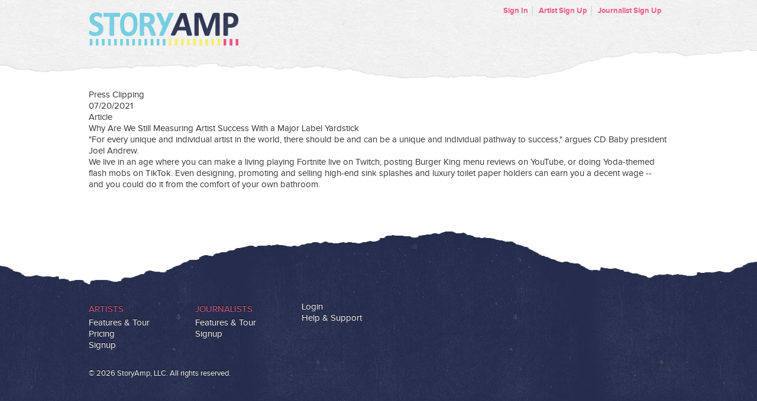

--- FILE ---
content_type: text/html; charset=utf-8
request_url: https://cdbaby.rockpaperscissors.biz/artist/7693/press_clips/26228/white
body_size: 2158
content:
<!DOCTYPE html>
<html lang="en">
	<head>
		<title>StoryAmp</title>
  <script src="https://www.storyamp.com/sso/redirect.js?request=[base64]--b88582904166a823f9a1146b642f9af815d2a93e"></script>

<link rel="shortcut icon" href="/favicon.ico" />

<link href="/assets/base.css" media="screen" rel="stylesheet" />

<script src="/assets/base.js"></script>


		<!--[if IE]>
<script src="https://html5shiv.googlecode.com/svn/trunk/html5.js"></script>
<![endif]-->
<!--[if lte IE 8]>
<link rel="stylesheet" media="screen" href="/stylesheets/ie8.css" style="text/css" />
<![endif]-->
<!--[if lte IE 7]>
<link rel="stylesheet" media="screen" href="/stylesheets/ie7.css" style="text/css" />
<script src="https://ie7-js.googlecode.com/svn/version/2.1(beta4)/IE8.js" type="text/javascript"></script>
<![endif]-->

		<script type="text/javascript">
		  var _gaq = _gaq || [];
		  _gaq.push(['_setAccount', 'UA-23016987-2']);
		  _gaq.push(['_trackPageview']);
		  (function() {
		    var ga = document.createElement('script'); ga.type = 'text/javascript'; ga.async = true;
		    ga.src = ('https:' == document.location.protocol ? 'https://ssl' : 'http://www') + '.google-analytics.com/ga.js';
		    var s = document.getElementsByTagName('script')[0]; s.parentNode.insertBefore(ga, s);
		  })();
		</script>
	</head>
	<body>
		
		<div id="headerWrapper">
			<div id="header" class="container outerWrap">
				<div class="container innerWrap">
					
					<div id="logo">
	<a href="https://www.storyamp.com/"><span class="hide">StoryAmp</span><img class="hidden" src="/images/global/storyamp.png" alt="StoryAmp" /></a>
</div><!-- /div#logo -->

					
					<ul id="mainNav">
					</ul>
					
					<ul id="toolkit">
		<li><a href="https://www.storyamp.com/users/sign_in">Sign In</a></li>
		<li><a href="https://www.storyamp.com/sign_up">Artist Sign Up</a></li>
		<li><a href="https://www.storyamp.com/writer/sign_up">Journalist Sign Up</a></li>
</ul>
					<div class="clear"></div>
				</div><!-- /div.innerWrap -->
				<div class="clear"></div>
			</div><!-- /div#header.outerWrap -->
		</div><!-- /div#headerWrapper -->

		<div class="contentWrapper cf">
			<div id="content" class="container cf">
				
        		<div class="press-clip-container">
  <div class="press-clip-header">Press Clipping</div>
  <div class="press-clip-details-container">
	  <div class="press-clip-date-image"></div>
	  <div class="press-clip-date">07/20/2021</div>
	  <div class="press-clip-article-image"></div>
	  <div class="press-clip-article-text">Article</div>
	</div>
  <div class="press-clip-title">Why Are We Still Measuring Artist Success With a Major Label Yardstick</div>
  <div class="press-clip-info"><p>"For every unique and individual artist in the world, there should be and can be a unique and individual pathway to success," argues CD Baby president Joel Andrew.
<br />We live in an age where you can make a living playing Fortnite live on Twitch, posting Burger King menu reviews on YouTube, or doing Yoda-themed flash mobs on TikTok. Even designing, promoting and selling high-end sink splashes and luxury toilet paper holders can earn you a decent wage -- and you could do it from the comfort of your own bathroom.</p></div>
</div>
			</div><!-- /div#content.container -->
		</div><!-- /div#contentWrapper -->
		
		<div id="footerWrapper">
	<div id="footer"><div class="w">
	
		<div class="footerBlock">
            <h2><a href="https://www.storyamp.com/artists">Artists</a></h2>
            <ul>
                    <li><a href="https://www.storyamp.com/artists#features">Features &amp; Tour</a></a></li>
                <li><a href="https://www.storyamp.com/artists#pricing">Pricing</a></li>
                <li><a href="https://www.storyamp.com/artists#signup">Signup</a></li>
            </ul>
        </div>
        <div class="footerBlock">
            <h2><a href="https://www.storyamp.com/journalists">Journalists</a></h2>
            <ul>
                    <li><a href="https://www.storyamp.com/journalists#features">Features &amp; Tour</a></li>
                <li><a href="https://www.storyamp.com/journalists#signup">Signup</a></li>
            </ul>
        </div>
        <div class="footerBlock">
            <ul>
                <li><a href="https://www.storyamp.com/users/sign_in">Login</a></li>
                <li><a href="http://support.storyamp.com/" target="_blank">Help &amp; Support</a></li>
            </ul>
        </div>

		<div class="copy">
		&copy; 2026 StoryAmp, LLC. All rights reserved.
		</div>
	</div></div>
</div>

	
		
		
	</body>
</html>

--- FILE ---
content_type: text/css
request_url: https://cdbaby.rockpaperscissors.biz/assets/base.css
body_size: 200944
content:
@charset "UTF-8";html,body,div,span,applet,object,iframe,h1,h2,h3,h4,h5,h6,p,blockquote,pre,a,abbr,acronym,address,big,cite,code,del,dfn,em,img,ins,kbd,q,s,samp,small,strike,strong,sub,sup,tt,var,b,u,i,center,dl,dt,dd,ol,ul,li,fieldset,form,label,legend,table,caption,tbody,tfoot,thead,tr,th,td,article,aside,canvas,details,embed,figure,figcaption,footer,header,hgroup,menu,nav,output,ruby,section,summary,time,mark,audio,video{margin:0;padding:0;border:0;font-size:100%;font:inherit;vertical-align:baseline}article,aside,details,figcaption,figure,footer,header,hgroup,menu,nav,section{display:block}ol,ul{list-style:none}blockquote,q{quotes:none}blockquote:before,blockquote:after,q:before,q:after{content:'';content:none}table{border-collapse:collapse;border-spacing:0}html{background:#242c4b}body{line-height:1.3;font-family:"ProximaNovaRegular",  Helvetica, Arial, sans-serif;color:#333;font-size:15px;background:#fff url(../images/global/header_tear_white.jpg) center top repeat-x;-webkit-font-smoothing:antialiased}body,button,input,textarea{-webkit-font-smoothing:antialiased;font-family:"ProximaNovaRegular",  Helvetica, Arial, sans-serif}select{-webkit-font-smoothing:antialiased}.cf,.grids,.media{zoom:1}.cf:before,.grids:before,.media:before,.cf:after,.grids:after,.media:after{content:"";display:table}.cf:after,.grids:after,.media:after{clear:both}h1,h2,h3,h4,h5,h6{margin:0;padding:0;font-weight:normal;letter-spacing:-1px;line-height:1.1;font-family:'ProximaNovaBold'}h1{font-family:'ProximaNovaRegular', Helvetica, Arial, sans-serif;letter-spacing:-0.05em;color:#333;font-size:40px;margin-bottom:20px;font-weight:normal}h2{color:#ee5287;font-size:27px;height:27px;line-height:27px;margin-bottom:27px}h3{font-size:18px}a,a:active,a:focus,a:hover,a:visited{display:inline-block;color:#00687c;text-decoration:none}a:hover{color:#379cb4;text-decoration:underline}p{margin:0 0 18px 0}ul,ol,li,dl,dt,dd{margin:0;padding:0}i,em{font-family:"ProximaNovaRegularItalic", Helvetica, Arial, sans-serif}b,strong{font-family:'ProximaNovaBold', Helvetica, Arial, sans-serif;font-weight:normal}.success,.alert,.errors,.notice{padding:10px;border:1px solid;margin:15px 0;-moz-border-radius:5px;-webkit-border-radius:5px;-o-border-radius:5px;border-radius:5px}.notice{background-color:#DDF4FB;border-color:#C6EDF9;display:block;margin-top:-45px;position:absolute}#minimalContentWrap .notice{position:relative;margin:20px 15px}.errors{background:#fddfde;border-color:#FBC7C6}.alert{background-color:#FDF5D9;border-color:#FCEEC1}.success{background-color:#D1EED1;border-color:#BFE7BF}.success h2,.alert h2,.errors h2{font-size:18px;height:auto;line-height:18px;margin:0 0 10px}.errors h2{color:#E6352F}.errors ul{list-style:disc inside}.field_with_errors label{color:#c00}form .field_with_errors input{border-color:#c00}.field_with_errors+br{display:none}.formBlock{margin:0 0 18px}table.comparison{border-collapse:collapse}.comparison td,.comparison th{padding:8px 10px 5px;border:1px solid #eee;font-size:13px}.comparison th{font-family:'ProximaNovaBold', Helvetica, Arial, sans-serif;font-size:15px}hr{width:100%;display:block;clear:both;border:0;margin:9px 0;padding:9px 0;height:2px;background:transparent url(../images/global/hr.png) center center repeat-x}hr.invisible{background:none}.clear{clear:both}.displayNone,.hide{display:none}.autofill-fix{width:0;height:0;visibility:hidden;position:absolute}input.text,input[type="text"],input[type="email"],input[type="password"]{height:27px;padding:3px 6px;border:1px solid #C4C7CF;margin:0 0 0 0;-webkit-box-shadow:inset 0px 1px 1px #C4C7CF;-moz-box-shadow:inset 0px 1px 1px #C4C7CF;-o-box-shadow:inset 0px 1px 1px #C4C7CF;box-shadow:inset 0px 1px 1px #C4C7CF;-moz-border-radius:3px;-webkit-border-radius:3px;-o-border-radius:3px;border-radius:3px;font-size:17px;font-family:'ProximaNovaBold', Helvetica, Arial, sans-serif;width:288px}form fieldset,.fieldCon{margin:0 0 18px}form.edit_user fieldset{margin:0 !important}form.edit_user fieldset .field:last-child{margin-bottom:0}form.edit_user label{vertical-align:text-top}.save_changes_user{display:inline-block}.cancel_link{display:inline-block;position:absolute;margin-left:170px;margin-top:-29px}form fieldset h2{margin:0 0 10px}form label{font-size:17px;color:#808080;display:inline-block;margin-bottom:6px;vertical-align:middle}form input.checkbox{width:inherit;display:inline-block;margin-bottom:6px;margin-right:6px;vertical-align:middle;padding:0}label.resend_requests{vertical-align:text-top;margin-left:5px}button,button:active,button:visited,.button,.button:active,.button:visited{color:#f9f9f9;display:inline-block;padding:6px 9px;margin-right:9px;background:#72cce1;text-align:center;letter-spacing:-1px;border:0;cursor:pointer;-webkit-box-shadow:none;-moz-box-shadow:none;-o-box-shadow:none;box-shadow:none;font-size:22px;font-weight:normal;font-family:'ProximaNovaBold', Helvetica, Arial, sans-serif}button.button-pink,button.button-pink:active,button.button-pink:visited,.button-pink,.button-pink:active,.button-pink:visited{color:#f9f9f9;display:inline-block;padding:2px 30px;margin-right:9px;background:#ee5287;text-align:center;letter-spacing:-1px;border:0;cursor:pointer;-webkit-box-shadow:none;-moz-box-shadow:none;-o-box-shadow:none;box-shadow:none;font-size:22px;font-weight:normal;font-family:'ProximaNovaBold', Helvetica, Arial, sans-serif}.button-pink.small{text-decoration:none !important;font-size:100%}.button-pink label{color:#f9f9f9;margin-bottom:0px;cursor:pointer}a.button,a.button:active,a.button:visited{color:#f9f9f9;display:inline-block;padding:9px 9px;background:#72cce1;text-align:center;font-weight:normal;letter-spacing:-1px;font-size:21px;height:inherit;width:inherit;border:0;cursor:pointer;-webkit-box-shadow:none;-moz-box-shadow:none;-o-box-shadow:none;box-shadow:none}button:hover,button:focus,.button:hover,.button:focus,a.button:hover,a.button:focus,button:active,button.active,.button:active,.button.active,a.button:active,a.button.active{background:#E1E16C;text-decoration:none}.button.mini,.button.mini:hover,.button.mini:focus,.button.mini:active,.button.mini:visited{font-size:12px;font-weight:normal;padding:0px 6px;font-family:'ProximaNovaBold', Helvetica, Arial, sans-serif}.button.standard,.button.standard:hover,.button.standard:focus,.button.standard:active,.button.standard:visited{font-size:18px}.pagination{margin:30px 0}.pagination>a,.pagination>span,.pagination>em{display:inline-block;width:28px;padding:5px 0 6px;text-align:center;font-size:12px;color:#717171;text-decoration:none;text-shadow:0 1px 0 #fff;background:url(../images/global/pagination_boxes.png) 0 0 no-repeat}.pagination em{background-position:-29px 0;color:#fff;text-shadow:0 1px 0 #585858}.pagination .previous_page,.pagination .next_page{text-indent:-9999px;background:url(../images/global/pagination_arrows.png) 0 0 no-repeat}.pagination .next_page{background-position:-28px 0}.pagination .disabled{opacity:0.4}body>div.outerWrap{width:100%;text-align:center}.container{width:980px;margin:0 auto;text-align:left;position:relative}.container.innerWrap>div,.container.innerWrap>ul{display:inline-block;vertical-align:middle}.hidden{visibility:hidden}.strike{text-decoration:line-through}.keepTogether{display:inline-block}.inline{display:inline}.none{display:none}.displayInlineBlock{display:inline-block}.colorShout{color:#ee5287}.colorPink{color:#ee5287 !important}.colorBlue{color:#3895A4 !important}.floatR,.floatRight{float:right}.floatL,.floatLeft{float:left}textarea{width:648px;font-family:'ProximaNovaRegular', Helvetica, Arial, sans-serif;padding:12px;border:1px solid #C4C7CF;margin:0 0 0 0;-webkit-box-shadow:inset 0px 1px 1px #C4C7CF;-moz-box-shadow:inset 0px 1px 1px #C4C7CF;-o-box-shadow:inset 0px 1px 1px #C4C7CF;box-shadow:inset 0px 1px 1px #C4C7CF;-moz-border-radius:3px;-webkit-border-radius:3px;-o-border-radius:3px;border-radius:3px;font-size:14px}form div.field{display:inline-block;float:left;clear:both;margin-bottom:18px}form div.orgin_field{display:block;clear:both;margin-bottom:18px;float:none}form.new_dispatch div.field label,form.edit_dispatch div.field label,form.new_tour div.field label,form.edit_tour div.field label{display:block;clear:both;margin-bottom:6px}select#dispatch_songkick_events{vertical-align:25%}section header h2{vertical-align:top;display:inline-block;margin-right:15px;font-family:'ProximaNovaBold', Helvetica, Arial, sans-serif;font-weight:normal;font-size:30px}section header span{font-size:14px;margin-top:6px;display:inline-block;vertical-align:baseline}div.twoColumns{display:inline-block;vertical-align:top;text-align:center}div.twoColumns div.column.left{float:left;margin-right:18px;text-align:left}div.twoColumns div.column.right{float:right;text-align:left}.eighty20 .left{width:801px}.eighty20 .right{width:177px}.thirty70 .left{width:312px}.thirty70 .right{width:648px}.thirtyfour66 .left{width:333px}.thirtyfour66 .right{width:645px}.fifty50 .left{width:480px}.fifty50 .right{width:480px}.seventy30 .left{width:690px}.seventy30 .right{width:288px}.typicalPopbox,.typicalPopbox #message{width:612px}#error_explanation{display:block;margin-bottom:18px;background-color:#eee;padding:18px}#flashMessage h1,#flashMessage h2,#flashMessage h3{display:block;margin-bottom:9px;font-size:22px}#flashMessage ul li{display:block;margin-left:18px;padding-left:18px}.flashMessage.shareArtistNotice{width:390px}.flashMessage.transferArtistNotice{width:auto}.typicalPopup #status_div .flashMessage.shareArtistNotice{width:356px;margin-top:-10px;position:relative}.typicalPopup #status_div .flashMessage.transferArtistNotice{width:auto;margin-top:-10px;position:relative}.flashMessage.musicSectionNotice{margin:0 0 20px;position:relative}.strike{text-decoration:line-through}.errorCommitingPremiumSelection{width:450px}.ui-state-hover,.ui-widget-content .ui-state-hover,.ui-widget-header .ui-state-hover,.ui-state-focus,.ui-widget-content .ui-state-focus,.ui-widget-header .ui-state-focus{border:1px solid #808080;background:#69c9df;background:#69c9df;background:-moz-linear-gradient(top, #69c9df 0%, #39bddd 25%, #69c9df 100%);background:-webkit-gradient(linear, left top, left bottom, color-stop(0%, #69c9df), color-stop(25%, #39bddd), color-stop(100%, #69c9df));background:-webkit-linear-gradient(top, #69c9df 0%, #39bddd 25%, #69c9df 100%);background:-o-linear-gradient(top, #69c9df 0%, #39bddd 25%, #69c9df 100%);background:-ms-linear-gradient(top, #69c9df 0%, #39bddd 25%, #69c9df 100%);filter:progid:DXImageTransform.Microsoft.gradient(startColorstr='#69c9df', endColorstr='#69c9df',GradientType=0 );background:linear-gradient(top, #69c9df 0%, #39bddd 25%, #69c9df 100%);font-weight:bold;color:#ffffff}.ui-menu .ui-menu-item a{text-align:left}.strike{text-decoration:line-through}.displayInlineBlock{display:inline-block}header.inner{display:inline-block;margin-bottom:15px}header.inner *{display:inline-block}#jq_writer_private_field{margin-bottom:10px}.blank_state #jq_writer_private_field{margin-bottom:10px}.tipBox.tipBoxSubmittedDispatches{margin-bottom:30px}.tipBox .close{position:relative;top:-15px;right:-17px;font-weight:bold;float:right;cursor:pointer}#sec_dispatchDetails ul.jq_dispatch_details input{height:27px;padding:3px 6px;border:1px solid #C4C7CF;margin:0 0 6px 0;-webkit-box-shadow:inset 0px 1px 1px #C4C7CF;-moz-box-shadow:inset 0px 1px 1px #C4C7CF;-o-box-shadow:inset 0px 1px 1px #C4C7CF;box-shadow:inset 0px 1px 1px #C4C7CF;-moz-border-radius:3px;-webkit-border-radius:3px;-o-border-radius:3px;border-radius:3px;font-size:17px;font-family:'ProximaNovaBold', Helvetica, Arial, sans-serif;width:288px}a.jq_new_custom_detail.button.mini{padding-top:0;padding-bottom:0;vertical-align:text-bottom;margin-left:9px}div.someDetails{margin-bottom:18px}.colorShout{color:#ee5287}.floatR,.floatRight{float:right}.jq_distribution_list table thead,.jq_distribution_list table tfoot{background:#8DC7D5;color:#fff;font-family:'ProximaNovaBold';font-size:16px;text-transform:uppercase;text-shadow:0 -1px 0 #8aaeb7}.jq_distribution_list table thead tr th{padding:3px}.jq_distribution_list table tbody tr{background:#F2F2F2;border-bottom:2px solid #FFFFFF;padding:10px;text-shadow:0 1px 0 #FFFFFF}.jq_distribution_list table thead tr th.cost{text-align:center}.jq_distribution_list table tbody tr td{text-align:left}.jq_distribution_list table tbody tr td.price{text-align:center}.jq_distribution_list table tfoot tr th{text-align:right}.jq_distribution_list table tfoot tr td{text-align:center}.jq_distribution_list td.total_price{text-align:center}.jq_distribution_list td.total{text-align:right}#header,#content{margin:0 auto}.contentWrapper{width:100%}#headerWrapper{min-height:130px;padding-top:21px}#logo{background:transparent url(../images/global/storyamp.png) no-repeat}#logo a{background:transparent url(../images/global/grunge_tx.png) center center no-repeat;display:block}#mainNav{margin:11px 0 0 60px}#mainNav li{float:left;margin:0 15px 0 0;position:relative}#mainNav li .notificationCounter{position:absolute;top:-6px;right:-3px;background-color:#ee5a8c;padding:0 3px;font-size:12px;border-radius:2px;box-shadow:0 1px 0 rgba(0,39,121,0.77);color:#FFFFFF;font-weight:bold}#mainNav li:last-child{margin:0}#mainNav a{display:block;height:41px;background:url(../images/global/app_nav.png) no-repeat;overflow:hidden;text-indent:-9999px;text-align:left}#mainNav .dispatches{background-position:0 0;width:143px}#mainNav .dispatches:hover,#mainNav .selected .dispatches{background-position:0 -41px}#mainNav .activityLog{background-position:-144px 0;width:154px}#mainNav .activityLog:hover,#mainNav .selected .activityLog{background-position:-144px -41px}#mainNav .profile{background-position:-299px 0;width:105px}#mainNav .profile:hover,#mainNav .selected .profile{background-position:-299px -41px}#mainNav .recommendations{background-position:-405px 0;width:172px}#mainNav .recommendations:hover,#mainNav .selected .recommendations{background-position:-405px -41px}#mainNav .submitted{background-position:-578px 0;width:136px}#mainNav .submitted:hover,#mainNav .selected .submitted{background-position:-578px -41px}#mainNav .queued{background-position:-715px 0;width:102px}#mainNav .queued:hover,#mainNav .selected .queued{background-position:-715px -41px}#mainNav .radio{background-position:-818px 0;width:105px}#mainNav .radio:hover,#mainNav .selected .radio{background-position:-818px -41px}#mainNav .outreach{background-position:-924px 0;width:128px}#mainNav .outreach:hover,#mainNav .selected .outreach{background-position:-924px -41px}#mainNav .contacts{background-position:-1053px 0;width:128px}#mainNav .contacts:hover,#mainNav .selected .contacts{background-position:-1053px -41px}#toolkit{position:absolute;right:0;top:-18px;text-align:right;max-width:365px;color:#ddd;padding:0 5px}#toolkit form{display:inline}#toolkit li{display:inline-block;padding:5px 0;position:relative}#toolkit a{display:inline-block;color:#ee5a8c;padding:0 6px;font-size:13px;font-weight:normal;font-family:'ProximaNovaBold', Helvetica, Arial, sans-serif}#toolkit li a{border-right:2px solid #ddd}#toolkit li:last-child a{border:0}#toolkit li.welcome{display:block;color:#333;border:0;float:none;clear:left}#toolkit select{width:170px;font-size:15px;font-family:'ProximaNovaBold', Helvetica, Arial, sans-serif}.artistSearch .search_bar{display:none;position:absolute;top:22px;right:6px;background:white;padding:20px;-webkit-box-shadow:0px 2px 4px 1px rgba(169,169,169,0.5);-moz-box-shadow:0px 2px 4px 1px rgba(169,169,169,0.5);box-shadow:0px 2px 4px 1px rgba(169,169,169,0.5);text-align:left;color:#000;z-index:2}.artistSearch:hover .search_bar{display:block}.artistSelectMenu{position:absolute;right:0;top:8px}.artistSearch .ui-autocomplete,.minimal .ui-autocomplete{position:relative;margin:10px 0 0;top:auto}#toolkit .artistSearch .ui-autocomplete li,.minimal .ui-autocomplete li{padding:5px;width:286px}.minimal .ui-autocomplete li{background:#F1F1F1}#toolkit .artistSearch .ui-autocomplete a,.minimal .ui-autocomplete a{display:block;border-right:0;font-size:14px;cursor:pointer}.minimal .ui-autocomplete a{font-weight:bold}#toolkit .artistSearch .ui-autocomplete a.ui-state-hover,.minimal .ui-autocomplete a.ui-state-hover{border:1px solid #5DB4C8}h1 .jq_switchContext{display:inline}#user_current_artist_id{font-size:13px;width:180px}.genre_tags{margin-bottom:10px}.title_user_current_artist_id{margin-left:10px;font-size:16px !important;width:300px !important;font-weight:normal;vertical-align:middle;letter-spacing:normal}#toolkit .artistSearch>a{padding-right:20px;background:url(/images/global/pink-arrow.png) 93% 5px no-repeat}#footerWrapper{background:#24284b url(../images/global/footer-bg.jpg) 50% 0 repeat-x;color:#fff;text-shadow:#000 0px -1px 0px;position:relative;margin-top:30px;height:370px}#footer{padding-top:140px;text-shadow:0 -1px 0 #000}#footer .w{width:980px;text-align:left;overflow:hidden;margin:0 auto}#footerWrapper .footerBlock{width:180px;float:left}#footerWrapper h2{font-size:15px;font-family:"ProximaNovaRegular", Helvetica,Arial,sans-serif;margin:0px;font-weight:normal;letter-spacing:normal}#footerWrapper a{color:#fff}#footerWrapper h2 a{color:#d55e86;text-transform:uppercase}#footerWrapper .copy{font-size:13px;clear:both;padding:30px 0 20px}.dispatchNamePublished{font-family:'ProximaNovaBold', Helvetica, Arial, sans-serif;letter-spacing:-0.05em;color:#333;font-size:24px;margin-bottom:20px;font-weight:normal;line-height:26px;margin-top:-20px}#elevator_pitch_count{font-size:12px;font-family:'ProximaNovaBold', Helvetica, Arial, sans-serif;text-align:right;width:668px;margin-top:-20px}#elevator_pitch_count_clean{font-size:12px;font-family:'ProximaNovaBold', Helvetica, Arial, sans-serif}#dispatch_elevator_pitch,#tour_short_pitch{height:66px}.dispatchFormDetail{font-family:'ProximaNovaBold', Helvetica, Arial, sans-serif;font-size:20px}.dispatchFormDetail a{font-size:12px;font-family:"ProximaNovaRegular",Helvetica,Arial,sans-serif}aside.upsell{background:#f9f9f9;border:1px solid #d8d8d8;position:absolute;top:0;right:0;width:228px;padding:0}aside.upsell p{padding:0px;margin:9px;line-height:18px}aside.upsell .button.mini{font-size:14px}section#sec_header .column.left p{min-height:90px}.artist_press_contact{margin-top:100px;clear:both}.tipBox{background:transparent url(../images/global/blueTextureTile.bp.onWhite.repeat.jpg) repeat 50% 50%;padding:18px 24px 3px 24px;max-width:550px}.tipbox_email{max-width:624px}.sortable_list ul{display:inline-block;text-align:right;font-family:'ProximaNovaBold', Helvetica, Arial, sans-serif}.sortable_list ul li{display:block;clear:left;cursor:pointer;padding:3px;margin:6px 0;height:21px;line-height:21px;-moz-border-radius:3px;-webkit-border-radius:3px;-o-border-radius:3px;border-radius:3px}.sortable_list ul li.primary{border:0}.sortable_list ul li a{text-decoration:underline;color:#379cb4;font-weight:normal;float:left;font-size:15px;margin-right:18px;height:21px;line-height:21px}.sortable_list ul li span.actions a:hover,.jq_press_clip_recipient .actions a:hover{color:#ee5287}.sortable_list ul li a.jq_handle{display:inline-block;text-decoration:none;cursor:move;height:21px;line-height:21px;width:21px;padding:0;margin:0 3px}.sortable_list ul li a.delete,.sortable_list ul li a.edit,.jq_press_clip_recipient .actions a{visibility:hidden;font-size:89%;color:#8c8c8c;float:none;margin-right:3px;font-family:"Helvetica Neue", Arial, Helvetica, Geneva, sans-serif;font-weight:bold}.sortable_list ul li:hover,.jq_press_clip_recipient tr:hover{background-color:#eee}.sortable_list ul li:hover a.delete,.sortable_list ul li:hover a.edit,.sortable_list ul li:hover a.jq_handle,.jq_press_clip_recipient tr:hover .actions a{visibility:visible}.sortable_list ul li:hover a.jq_handle{background:transparent url(../images/icons/grayblack/move_cross.png) center center no-repeat}.jq_press_clip_recipient{margin:6px 0}.jq_press_clip_recipient td{padding:3px}select{padding:3px;width:302px;font-size:17px}form.new_dispatch ul li,form.new_tour ul li,form.edit_tour ul li{display:inline-block;width:48%}form.new_dispatch .errors ul li,form.new_tour .errors ul li,form.edit_tour .errors ul li{display:list-item;width:auto}form.new_dispatch ul.jq_dispatch_details li{margin-bottom:18px}form.new_dispatch ul.jq_dispatch_details li input{margin-bottom:6px}form.new_dispatch input#dispatch_name,form.edit_dispatch input#dispatch_name,form.new_tour input#tour_headline,form.edit_tour input#tour_headline{width:660px}.jq_dispatchCity>div{margin:0;padding:0;position:relative;display:block;vertical-align:middle}#sec_dispatchActivity div.field.jq_dispatchCity div label{display:inline-block}.singleDispatch{width:665px;display:inline-block;margin-bottom:27px;position:relative}.singleDispatch .row>*,.singleDispatch ul li{display:inline-block;vertical-align:middle;margin:0;padding:0}.singleDispatch .header{padding:0 0 0 18px}.singleDispatch .header h2{width:412px;height:54px;color:#fff;padding:0;margin-bottom:17px;margin-top:20px;font-weight:normal;text-shadow:0px -1px 0px #1A4E53;font-family:'ProximaNovaRegular';font-size:25px;line-height:26px}.singleDispatch .header .specs{color:#294d52;width:209px;padding:0;text-shadow:0px 1px 0px #9ED2D7;margin:2px 0 0 14px}.singleDispatch.draft .header .specs{color:#525252;text-shadow:0 1px 0 #d4d6d7}.singleDispatch .header .specs li{display:block;padding:3px 0 3px 45px;font-size:20px;letter-spacing:-0.05em;white-space:nowrap;overflow:hidden;text-overflow:ellipsis;margin:0}.singleDispatch .header .specs li.date{background:transparent url(../images/icons/bluegreen/calendar.png) no-repeat 23px 6px}.singleDispatch .header .specs li.event{background:transparent url(../images/icons/bluegreen/mappin.png) no-repeat 25px 5px}.singleDispatch .header .specs li.release{background:transparent url(../images/icons/bluegreen/record.png) no-repeat 23px 5px}.singleDispatch .header .specs li.announcement{background:transparent url(../images/icons/bluegreen/newsitem_icon_bluegreen.png) no-repeat 23px 5px}.singleDispatch.draft .header .specs li.date{background:transparent url(../images/icons/grayblack/calendar.png) no-repeat 21px 3px}.singleDispatch.draft .header .specs li.event{background:transparent url(../images/icons/grayblack/mappin.png) no-repeat 21px 5px}.singleDispatch.draft .header .specs li.release{background:transparent url(../images/icons/grayblack/record.png) no-repeat 21px 5px}.singleDispatch.draft .header .specs li.announcement{background:transparent url(../images/icons/grayblack/newsitem_icon_grayblack.png) no-repeat 21px 5px}.singleDispatch .stats{background:url(../images/global/bkg_grid_8x8.gif) 30% 70% repeat;border:1px solid #d3d3d3;border-width:0 1px;overflow:hidden}.singleDispatch .stats>ul{padding:16px;width:410px;display:table;float:left}.singleDispatch .stats>ul>li{display:table-cell;font-size:14px;text-align:left;padding:0 0 0 10px}#outreach .singleDispatch .stats>ul{width:auto}#outreach .singleDispatch .stats>ul>li{display:inline-block;margin-right:30px}#outreach .percentage{font-size:12px;color:#066562;font-family:ProximaNovaSemibold}.singleDispatch .stats>ul>li div.number{font-size:20px;line-height:0.9}.singleDispatch .stats>ul>li div.units{color:#808080;font-size:12px}.singleDispatch .stats .schedule{float:left;width:171px;padding:7px 16px;border:1px solid #cecece;text-align:center;background:#ffffec url(../images/global/back_glass.png) 50% 20%;text-shadow:0 1px 1px #fff;margin:16px 0 16px 16px;-moz-border-radius:3px;-webkit-border-radius:3px;-o-border-radius:3px;border-radius:3px}.singleDispatch .stats .schedule h4{font-weight:normal;font-family:'ProximaNovaRegular', Helvetica, Arial, sans-serif;font-size:15px;color:#87837f;letter-spacing:-0.05em !important}.singleDispatch .stats .schedule div.details,.singleDispatch .stats .schedule div.details a{text-transform:uppercase;font-weight:normal;font-family:'ProximaNovaBold', Helvetica, Arial, sans-serif;letter-spacing:-1px}.singleDispatch .stats .schedule div.details a{font-size:13px;text-decoration:underline}.singleDispatch div.row.actions{height:47px;background:transparent url(../images/dispatch/dispatch_footer_published.png) no-repeat}.singleDispatch.published div.row.header,.singleDispatch.sent div.row.header{background:url(../images/dispatch/dispatch_header_published.jpg) 0 0 no-repeat}.singleDispatch.draft div.row.header{background:url(../images/dispatch/dispatch_header_draft.jpg) 0 0 no-repeat}.singleDispatch.canceled div.row.header{background:url(../images/dispatch/dispatch_header_canceled.jpg) 0 0 no-repeat}.singleDispatch.draft div.row.header .specs{background:transparent}.singleDispatch.published div.row.actions{background-position:0 0}.singleDispatch.draft div.row.actions{background:transparent url(../images/dispatch/dispatch_footer_draft.png) no-repeat}.singleDispatch.sent div.row.actions{background:transparent url(../images/dispatch/dispatch_footer_sent.png) no-repeat}.singleDispatch div.row.actions ul li a.icon{margin-top:9px;margin-left:9px;font-size:14px;text-decoration:underline;display:inline-block;padding-left:27px;color:#ee5287}.singleDispatch div.row.actions ul li a.icon.preview{background:transparent url(../images/icons/redpink/magnify.png) no-repeat 6px -3px}.singleDispatch div.row.actions ul li a.icon.edit{background:transparent url(../images/icons/redpink/pencil.png) no-repeat 6px -3px}.singleDispatch div.row.actions ul li a.icon.share{background:transparent url(../images/icons/redpink/link.png) no-repeat 6px -3px}.singleDispatch div.row.actions ul li a.icon.reset{background:transparent url(../images/icons/redpink/link.png) no-repeat 6px -3px}.singleDispatch div.row.actions ul li a.icon.add{background:transparent url(../images/icons/redpink/plus.png) no-repeat 6px -3px}.singleDispatch .shareContainer{position:relative}.singleDispatch .shareCompleted{font-size:12px}.singleDispatch .schedule .details .sch-date{margin:5px}.singleDispatch .schedule .details .past{color:#999}.theDispatch{display:block;margin-top:18px;-webkit-box-shadow:0px 2px 4px 1px rgba(169,169,169,0.7);-moz-box-shadow:0px 2px 4px 1px rgba(169,169,169,0.7);box-shadow:0px 2px 4px 1px rgba(169,169,169,0.7)}.theDispatch *{vertical-align:top}.theDispatch div.header{background:#f1f1f1;padding:27px 18px;margin-bottom:21px;display:block}.theDispatch div.header h2{color:#000;display:inline-block;margin:0 0}.theDispatch div.header h2 a{color:#000;display:inline-block;margin:0 36px 0 0}.theDispatch div.header h2 span{margin:0 36px 0 0;color:#808080;font-weight:normal;font-size:21px;vertical-align:baseline}.theDispatch>div.right{display:inline-block;width:597px;padding:0 21px}.theDispatch>div.left{display:inline-block;max-width:297px;padding:18px;border-right:1px solid #dbdbdb}.theDispatch div.artistBit{padding:21px 0;border-top:1px dotted black}.theDispatch div.artistBit:nth-child(2){padding:21px 0;border-top:0px dotted black}.theDispatch div.artistBit h3{font-size:16px;padding-bottom:12px}.theDispatch div.artistBit.source .sourceInner{display:inline-block;padding:12px;background:#eee;-moz-border-radius:3px;-webkit-border-radius:3px;-o-border-radius:3px;border-radius:3px}.theDispatch div.artistBit.details ul{display:inline-block;width:99%}.theDispatch div.artistBit.details ul li{display:inline-block;width:49%;margin-bottom:21px}.theDispatch div.artistBit.details ul li label{font-size:13px;text-transform:uppercase;color:#808080}.theDispatch div.artistBit.details ul li div{font-size:16px}.theDispatch #selected_media_item a{position:relative;display:block}.theDispatch #selected_media_item a img{display:inline-block;position:relative;z-index:1}.theDispatch #selected_media_item .video .overlay{position:absolute;top:0;left:0;display:block;height:295px;width:300px;z-index:2;background:url(../images/global/video_thumb_overlay_300.png) center center no-repeat}.theDispatch #mycarousel .video{position:relative;display:block}.theDispatch #mycarousel .video img{display:block;position:relative;z-index:1}.theDispatch #mycarousel .video .overlay{position:absolute;top:3px;left:3px;display:block;height:52px;width:52px;z-index:2;background:image-url("global/video_thumb_overlay_50.png") center center no-repeat}#selected_media_item{overflow:hidden;text-align:center;height:300px;webkit-box-shadow:0px 1px 5px 1px #a9a9a9;-moz-box-shadow:0px 2px 5px 1px #a9a9a9;box-shadow:0px 1px 5px 1px #a9a9a9}#mycarousel img{border:0px !important}#mycarousel img.selected{border:0px !important}.jcarousel-item.selected{border:3px solid #6bbfd3 !important}.jcarousel-item{border:3px solid #fff !important;min-height:52px;max-height:52px}#sec_artistSearch{background:#eee;padding:27px}#sec_artistSearch h2{margin-bottom:15px}#sec_artistSearch p{max-width:522px}#sec_artistSearch p:last-child{margin-bottom:0}#sec_artistSearch input.button{font-family:'ProximaNovaBold', Helvetica, Arial, sans-serif;font-weight:normal;margin:30px 0 0}#sec_artistSearch label{vertical-align:top}div.tipBox h3{font-size:18px;font-family:'ProximaNovaBold', Helvetica, Arial, sans-serif;font-weight:normal}div.tipBox h3,div.tipBox p{max-width:565px;margin-bottom:18px;font-size:14px}div.tipbox_email p{max-width:670px}div.tipBox .button{font-size:21px;font-weight:normal;font-family:'ProximaNovaBold', Helvetica, Arial, sans-serif}form.edit_artist select{margin-bottom:18px}.typicalPopup{background:#EBEBEB;max-width:751px;padding:18px 18px 18px 18px;clear:both;display:inline-block;overflow:hidden}.mediaEditPopup{max-width:900px;width:900px}.image-edit-switch{border-bottom:0px !important;cursor:pointer}.image-edit-switch.selected{background-color:#DFDFDF}.image-edit-choice{height:100%;text-align:center}.image-edit-h1{float:left;width:100%;text-align:center}.imgareaselect-outer{z-index:99999 !important}.imgareaselect-selection{z-index:999999 !important}.area-selection-message{color:green;padding-left:15px;float:left;border:0px !important;font-size:14px !important;position:absolute;left:486px;top:5px}.typicalPopup h1,.typicalPopup h2,.typicalPopup nav{margin:0 0 18px 0;padding:0;color:#333;font-size:32px;font-weight:normal;font-family:'ProximaNovaBold', Helvetica, Arial, sans-serif;display:inline-block}.typicalPopup div.field,.typicalPopup div.actions,.addPhotoModal div.field,.addPhotoModal div.actions{margin-bottom:18px;text-align:left;display:block;float:none}.typicalPopup div.field label,.addPhotoModal div.field label{margin-bottom:6px}.typicalPopup input:not(.button),.addPhotoModal input:not(.button),.input-field{height:27px;padding:3px 6px;background:white;border:1px solid #C4C7CF;margin:0 0 0 0;-webkit-box-shadow:inset 0px 1px 1px #C4C7CF;-moz-box-shadow:inset 0px 1px 1px #C4C7CF;-o-box-shadow:inset 0px 1px 1px #C4C7CF;box-shadow:inset 0px 1px 1px #C4C7CF;-moz-border-radius:3px;-webkit-border-radius:3px;-o-border-radius:3px;border-radius:3px;font-size:17px;font-family:'ProximaNovaBold', Helvetica, Arial, sans-serif;width:288px;display:block}.typicalPopup input[type="file"]{width:200px;font-size:15px}.addPhotoModal input[type="file"]{width:288px;margin-bottom:7px;font-size:15px}#new_media_item input#media_item_video_url{margin-bottom:7px}#close_media_item_modal{width:63px}form.upgradeForm{padding-top:0}form.upgradeForm p:last-child{text-align:left;margin-bottom:0}#billingInfo{position:relative;text-align:left;padding:0}#billingInfo p{font-size:14px;display:block;clear:both}#billingInfo fieldset{display:inline-block;margin:9px 0}#billingInfo p.colorGray,.fancy_email_blast p.colorGray{display:block;margin:9px 0;color:#989898}#billingInfo .colorPink,.fancy_email_blast .colorPink{font-size:24px;font-weight:normal;font-family:'ProximaNovaBold', Helvetica, Arial, sans-serif}#billingInfo .left-paragraph{width:332px;margin-bottom:20px}#billingInfo .left-paragraph.event{width:730px;margin:30px 0}#billingInfo .charge-description{float:right;background:#DFDFDF;border:5px;width:320px;padding:10px;border-radius:5px}#billingInfo .charge-description p{margin:3px 0 !important}#billingInfo .charge-description p,#billingInfo .charge-description li{font-size:12px !important}.creditCardForm div.downgradeOptions{margin-bottom:20px}.creditCardForm .downgradeOptions p{margin:10px 0}.creditCardForm .downgradeOptions input[type="radio"]{width:auto;display:inline-block;height:15px}#billingInfo .left-stuff{float:left;width:337px}#billingInfo input{margin:0 3px 0 0;width:308px}#billingInfo div.two_columns{display:inline-block}#billingInfo div.column{display:inline-block;vertical-align:top}#billingInfo div.column.right{padding-left:45px;padding-top:18px}#billingInfo span.two_columns input{width:146px}#billingInfo label,.fancy_email_blast label{font-weight:normal;font-family:'ProximaNovaBold', Helvetica, Arial, sans-serif;display:block;margin:3px 0;font-size:14px;color:#4b4b4b;text-shadow:0px 1px 0px #fff;float:none}#billingInfo span.row{display:block;margin-bottom:6px}#billingInfo span.row select{display:inline-block}#billingInfo span.row select#subscription_credit_card_expiration_month,#billingInfo span.row select#subscription_credit_card_expiration_year{width:87px}#billingInfo span.column{display:inline-block}#billingInfo span.city input{width:139px}#billingInfo span.state input{width:41px}#billingInfo span.zip input{width:98px}#billingInfo span.cardnumber input{width:261px}#billingInfo .expirydate .field_with_errors{display:inline}.typicalPopup p{margin:0;color:#666666}#upgradePopup ul.goThirds{padding-top:40px;padding-bottom:5px}#upgradePopup ul.goThirds li{width:225px;margin:0;display:inline-block;vertical-align:top}#upgradePopup ul.goThirds li:nth-child(2){margin:0 19px}#upgradePopup ul li img{border:6px solid #fff;margin-bottom:9px;height:150px;width:213px;display:block}#upgradePopup section ul li h3{font-size:17px;margin:15px 0 9px 0;letter-spacing:0.1px}#upgradePopup section ul li p{font-size:13px;margin-bottom:0px;line-height:1.3;color:#333333 !important}header#upgradeHeader{display:inline-block;margin-bottom:9px;float:left}header#upgradeHeader ul li{display:inline-block;vertical-align:baseline}header#upgradeHeader ul li div{font-size:14px;min-width:200px;display:inline-block}header#upgradeHeader h1{font-size:30px;margin:0 18px 10px 0;font-family:'ProximaNovaBold', Helvetica, Arial, sans-serif;font-weight:normal}header#upgradeHeader ul li .colorBlue{font-weight:lighter;padding-left:7px}#freedistroPopup{max-width:565px}#freedistroPopup h3{color:#333333;margin-top:15px}#freedistroPopup p{color:#333333;max-width:490px;font-size:14px;margin-top:10px}#freedistroPopup img{border:6px solid #fff;margin-bottom:9px;height:455px;width:490px;display:block}.photoVideoList{text-align:left;font-size:0;position:relative}.photoVideoList li{display:inline-block;text-align:center;vertical-align:top;margin:0 30px 0 0;font-size:15px}.photoVideoList .top{height:18px;position:relative}.photoVideoList .jq_handle{position:absolute;bottom:0;right:0;width:23px;height:18px;background:url(../images/global/media_move.png) 0 0 no-repeat;overflow:hidden;text-indent:-9999px}.photoVideoList .jq_handle:hover{background-position:0 -22px}.photoVideoList li:hover .jq_handle{display:block}.photoVideoList li div.mid{border:1px solid #dadada;border-bottom:0;padding:10px 12px;width:160px;background:#fff}.photoVideoList li.primary div.mid{background:#f3f3f3}.photoVideoList li div.bot{height:18px;line-height:18px;border-top:1px solid #dadada}.photoVideoList li div.bot span{display:none}.photoVideoList .primary div.bot{background:#ed4981;color:#ffcfe6;border:1px solid #ed4981;font-size:11px;text-transform:uppercase}.photoVideoList .primary div.bot span{display:inline}.photoVideoList li div.mid a{display:block}.photoVideoList li span.image{display:block;position:relative;margin-bottom:9px;width:160px;height:160px}.photoVideoList li span.image a{display:block;position:relative}.photoVideoList li span.image a img{display:block;position:relative;z-index:1}.photoVideoList li span.image .overlay{display:block;width:160px;height:160px;background:url(../images/global/video_thumb_overlay.png) 0 0 no-repeat;position:absolute;top:0;left:0;z-index:2}.photoVideoList li span.actions{display:block;position:absolute;bottom:0;left:0;right:0;background:#fff;background:rgba(255,255,255,0.6);display:none;color:#858585;font-size:12px;padding:2px 0 0}.photoVideoList .image:hover .actions{display:block;z-index:100}.photoVideoList li span.actions a{display:inline-block;color:#ed4981;font-family:'ProximaNovaBold', Helvetica, Arial, sans-serif}.photoVideoList li span.title{display:block;font-size:13px;color:#8c8c8c;font-family:'ProximaNovaBold', Helvetica, Arial, sans-serif}.photoVideoList li span.credit{display:block;color:#8c8c8c;font-family:"ProximaNovaRegularItalic", Helvetica, Arial, sans-serif;font-size:13px}.dispatch-media-items{float:left;width:100%;margin-top:-15px;margin-bottom:20px}.dispatch-media-items .photoVideoList li{width:inherit}p.over_free_distros{color:#EE5287;display:none}.dispatch_header{background:#f1f1f1;-webkit-border-top-left-radius:3px;-webkit-border-top-right-radius:3px;-moz-border-radius-topleft:3px;-moz-border-radius-topright:3px;border-top-left-radius:3px;border-top-right-radius:3px;height:76px;overflow:hidden;position:relative}.dispatch_header h2{padding:0;color:#000;display:inline-block;font-size:32px;margin:30px 35px 0 20px;letter-spacing:-0.025em}.dispatch_header ul.details{display:inline-block;margin-top:30px}.dispatch_header ul.details li{display:inline-block;padding:0 0 0 29px;color:#a6a6a6;font-size:24px;margin:0;font-family:'ProximaNovaLight';letter-spacing:-0.025em;margin-right:35px}ul.details li.date{background:transparent url(../images/icons/gray/calendar.png) no-repeat 0px 3px}ul.details li.event{background:transparent url(../images/icons/gray/pin.png) no-repeat 7px 0}ul.details li.release{background:transparent url(../images/icons/gray/disk.png) no-repeat 0px 0}#selected_media_item img{min-width:300px}.dual_columns{margin-top:20px}.dual_columns .left{width:295px;float:left;margin:0 20px;padding-right:20px;border-right:1px solid #dbdbdb}.dual_columns .left .dual_columns{width:300px}.dual_columns .left h3{padding:20px 0 10px 0;background:url(/images/dispatch/dotted-h.png) repeat-x;display:block}.dual_columns .left div+h3{background:none !important}.dual_columns .left a:link{color:#00728d;text-decoration:underline}.dual_columns .left ul,.dual_columns .opk_link ul{list-style-image:url("../images/dispatch/bullet.png");padding-left:20px}.source_info{display:table-caption;padding:15px;background:#eeeeee;-webkit-border-radius:3px;-moz-border-radius:3px;border-radius:3px;width:267px;margin-bottom:12px}.dual_columns .left .playlistTitle{padding-bottom:0}.dual_columns .left .sc-trackslist .sc-title{color:#000 !important;font-size:14px}.dual_columns .left .sc-track-duration{display:none}.dual_columns .right{width:605px;float:left}.dual_columns .right h3{font-size:22px;padding:27px 0 10px 0;background:url(/images/dispatch/dotted-h.png) repeat-x}.dual_columns .right div.opk_link{font-size:16px;margin:20px 0px 0px 0px;padding-top:20px;background:url(/images/dispatch/dotted-h.png) repeat-x}.dual_columns .right table{width:600px}.dual_columns .right tr{width:300px;display:inline-block}.dual_columns .right tr:nth-child(even){float:right}.dual_columns .right tr:nth-child(even){float:left}.dual_columns .right td:first-child{text-transform:uppercase;color:#9a9a9a;font-size:12px;padding-top:10px}.dual_columns .right td{color:#000;font-size:18px;display:block;overflow:hidden}.dual_columns .right,.dual_columns p{font-size:15px;line-height:21px;color:#000}img.dispatch_footer{margin-left:-27px;margin-top:-120px}#full_dispatch_feedback_area .wrapper .left{float:left;width:595px !important}#full_dispatch_feedback_area .wrapper .right{float:right}#full_dispatch_feedback_area .wrapper .right textarea#feedback_note{width:251px;height:83px;margin-bottom:6px}.dual_columns h1{font-size:32px;letter-spacing:-0.025em;font-family:'ProximaNovaBold';color:#000}.theDispatch .dispatch_header .addQueue{font-size:18px;position:absolute;right:20px;top:23px}.theDispatch .left .sc-player ol.sc-trackslist{width:275px}#fancybox-title-float-main a{color:#fff;text-decoration:underline}.dispatchTrackList{margin-bottom:20px}.feedback{margin-top:-12px}.fullDisptachBottomLinks li,.fullDisptachTopLinks li{display:inline;margin-right:20px}.fullDisptachBottomLinks a,.fullDisptachTopLinks a{background-repeat:no-repeat;background-position:0 4px;padding-left:23px;color:#62b4d1;text-decoration:underline;font-size:14px;font-family:'ProximaNovaBold'}.fullDisptachLinks .chat{background-image:url(../images/icons/blue/chat.png);background-position:2px 3px}.fullDisptachLinks .mail{background-image:url(../images/icons/blue/mail.png)}.fullDisptachLinks .notes{background-image:url(../images/dispatch/note-icon.png)}h2.chat,h2.mail,h2.notes,h2.notes a:link,h2.chat a:link,h2.mail a:link{color:#62b4d1;text-decoration:underline;font-size:14px;display:inline}h2.chat,h2.mail{padding:15px}.bio{word-wrap:break-word}.bio_collapsed{max-height:80px;overflow:hidden;margin-bottom:5px}.fullDisptachTopLinks .notes{color:#aeaeae;padding-left:16px;background-position:0 2px}.feedback .dual_columns .wrapper{background:url("../images/dispatch/mid_note.png") left top repeat-y;margin-top:-6px}.feedback .dual_columns .left{width:660px !important;padding:0 !important;border:0 none}.feedback .dual_columns .left .dual_columns{width:530px;margin-left:85px;margin-top:19px}.feedback .dual_columns .right{width:297px !important;padding:0 !important}.feedback .dual_columns .right .dual_columns{width:275px;margin-top:21px}.feedback .dual_columns h2{color:#786d5f;font-size:25px;margin-bottom:20px}.jq_feedbacks{color:#786d5f;font-weight:bold;font-size:12px}.jq_feedbacks p{margin:0 !important;font-weight:lighter;color:#6b5f50;font-size:14px}.jq_feedbacks tr:first-child td{padding-top:0}.jq_feedbacks tr td{padding-top:26px}.activityLogFilters{margin-bottom:0}.activityLogFilters div{float:left;margin-right:20px;font-size:14px}.activityLogFilters form label{font-size:15px;color:#000}.activityLogFilters .filterTitle{color:#9d9d9d;text-transform:uppercase}.activityLogFilters .activity_log_filter{margin-top:-3px;vertical-align:middle}.activityTable{border-collapse:separate;width:100%;margin:0 0 20px}.activityTable thead th{font-family:'ProximaNovaBold';font-size:20px;padding:22px 0 6px 0}.activityTable tbody td{background:#f2f2f2;padding:10px;border-bottom:2px solid #fff;text-shadow:0 1px 0 #fff}.activityTable tbody tr:last-child td{border-bottom:none}a.activity_log_export{background-position:-1182px -4px;color:transparent;background-image:url(../images/global/app_nav.png);background-repeat:no-repeat;height:33px;vertical-align:middle;margin-left:3px}a.activity_log_export:hover{background-position:-1182px -45px;color:transparent}tbody tr.activityLogTableHeader td{background:#8dc7d5;text-shadow:0 -1px 0 #8aaeb7;font-size:12px;text-transform:uppercase;color:#fff;font-family:'ProximaNovaBold'}.outreachDispatchesTable{border-collapse:separate;width:100%;margin:0 0 20px}.outreachDispatchesTable tbody td{background:#f2f2f2;padding:10px;border-bottom:2px solid #fff;text-shadow:0 1px 0 #fff}.outreachDispatchesTable tbody tr:last-child td{border-bottom:none}.outreachDispatchesTable tbody td.artist_name{width:300px}.outreachDispatchesTable tbody td.activity_date{width:130px}.outreachDispatchesTable tbody td.city{width:200px}.outreachDispatchesTable tbody td.genre{width:270px}.outreachRecipientsTable,.tourDispatchesTable{border-collapse:separate;width:100%;margin:0 0 20px}.outreachRecipientsTable tbody td,.tourDispatchesTable tbody td{background:#f2f2f2;padding:10px;border-bottom:2px solid #fff;text-shadow:0 1px 0 #fff}.outreachRecipientsTable tbody tr:last-child td,.tourDispatchesTable tbody tr:last-child td{border-bottom:none}.outreachRecipientsTable thead th,.tourDispatchesTable thead th{background:#8dc7d5;text-shadow:0 -1px 0 #8aaeb7;font-size:12px;text-transform:uppercase;color:#fff;font-family:'ProximaNovaBold';padding:8px 0 6px 10px}.outreachRecipientsTable thead th.first_name,.tourDispatchesTable thead th.first_name{width:200px}.outreachRecipientsTable thead th.last_name,.tourDispatchesTable thead th.last_name{width:200px}#outreachRecipients{padding-bottom:10px}#outreachComposeMessage input.subject{width:660px}#outreachUploadCSV #upload_csv_form{margin-bottom:65px}#trustedSourcesUpload{margin-bottom:100px}.trustedSourcesNewRequestTable{padding:10px 0}.trustedSourcesNewRequestTable{border-collapse:separate;width:100%;margin:0 0 20px}.trustedSourcesNewRequestTable tbody td{background:#f2f2f2;padding:10px;border-bottom:2px solid #fff;text-shadow:0 1px 0 #fff}.trustedSourcesNewRequestTable tbody tr:last-child td{border-bottom:none}.trustedSourcesNewRequestTable thead th{background:#8dc7d5;text-shadow:0 -1px 0 #8aaeb7;font-size:12px;text-transform:uppercase;color:#fff;font-family:'ProximaNovaBold';padding:8px 0 6px 10px}.trustedSourcesNewRequestTable thead th.name{width:200px}.trustedSourcesNewRequestTable thead th.outlet{width:200px}.trustedSourcesNewRequestTable thead th.email{width:400px}.trustedSourcesStatusTable{border-collapse:separate;width:100%;margin:0 0 20px}.trustedSourcesStatusTable tbody td{background:#f2f2f2;padding:10px;border-bottom:2px solid #fff;text-shadow:0 1px 0 #fff}.trustedSourcesStatusTable tbody tr:last-child td{border-bottom:none}.trustedSourcesStatusTable thead th{background:#8dc7d5;text-shadow:0 -1px 0 #8aaeb7;font-size:12px;text-transform:uppercase;color:#fff;font-family:'ProximaNovaBold';padding:8px 0 6px 10px}.trustedSourcesStatusTable thead th.name{width:300px}.trustedSourcesStatusTable thead th.outlet{width:300px}.trustedSourcesStatusTable thead th.email{width:400px}.trustedSourcesStatusTable thead th.status{width:200px}#skippedRows .title{font-size:16px;font-weight:bold}#skippedRows ul{list-style:disc inside}#recommended:after,#dispatchSubmissions:after,#outreach:after{visibility:hidden;display:block;font-size:0;content:" ";clear:both;height:0}.dispatchAside{width:295px;float:left;margin:0 20px}#recommended .dispatchAside,#dispatchSubmissions .dispatchAside,#outreach .dispatchAside{margin-left:0}#dispatchQueue .dispatchAside{margin-right:0}.dispatchList{width:665px;float:left}.dispatchList .dispatch,.email_preview{border:1px solid #d8d8d8;margin:0 0 20px;position:relative;width:665px;background:url()}.dispatchList .dispatch:after{visibility:hidden;display:block;font-size:0;content:" ";clear:both;height:0}.dispatch .head,.email_preview .head{margin:1px 0;background:url(../images/global/dispatch_header.gif);padding:10px 20px;overflow:hidden}.dispatch .head .details,.email_preview .head .details{overflow:hidden;float:left}.dispatch .details li,.email_preview .details li{float:left;padding:2px 0 2px 23px;font-size:18px;color:#5e5e5e;margin:0 30px 0 0;font-family:'ProximaNovaLight'}.dispatch .details a{color:#5E5E5E}.dispatch.hover{cursor:pointer}.dispatch.hover .details a{color:#379CB4;text-decoration:underline}.dispatch .details .event,.email_preview .details .event{background:url(../images/icons/gray/pin_sm.png) 0 center no-repeat}.dispatch .details .release,.email_preview .details .release{background:url(../images/icons/gray/disk_sm.png) 0 center no-repeat}.dispatch .details .date,.email_preview .details .date{background:url(../images/icons/gray/calendar_sm.png) 0 center no-repeat}.dispatch .saveLink,.email_preview .saveLink{float:right;background:#72cce1;display:block;padding:4px 7px;color:#fff;font-size:13px;font-family:'ProximaNovaBold';letter-spacing:-0.05em}.dispatch .alreadyAdded{background:#999999;cursor:default}.dispatch .alreadyAdded:hover{text-decoration:none}.add_story{float:right;background:#72cce1;display:block;font-size:13px;font-family:'ProximaNovaBold';letter-spacing:-0.05em;margin-right:0px}.dispatch_header .saveLink{float:right;background:#72cce1;display:block;padding:4px 7px;color:#fff;font-size:13px;font-family:'ProximaNovaBold';letter-spacing:-0.05em}.dispatch_header .alreadyAdded{background:#999999;cursor:default}.dispatch_header .alreadyAdded:hover{text-decoration:none}.dispatch_header .rightSide{float:right;display:block}.dispatch_header .myStory{margin-right:128px;margin-top:22px}.dispatchAside h2{margin:0 0 10px;font-size:24px;color:#000;font-family:'ProximaNovaBold';letter-spacing:-0.025em;font-weight:normal}.recommended_filter{border-top:1px solid #e6e6e6;border-left:1px solid #e6e6e6;overflow:hidden;margin:0 0 25px}.recommended_filter>div{width:146px;border-right:1px solid #e6e6e6;border-bottom:1px solid #e6e6e6;float:left}.recommended_filter a{font-size:14px;color:#565656;display:table-cell;width:146px;text-align:center;height:52px;vertical-align:middle;padding:0 5px}.recommended_filter .selected a{background:url(../images/global/filter_active.png) 0 0;color:#ee5186}.leadTime{padding:6px 10px;border:0;background:url(../images/global/blueTextureTile.bp.onWhite.repeat.jpg)}.leadTime select{font-size:13px;width:auto}.dispatch-move{position:absolute;display:none}.dispatach-remove,.shortlist-remove{position:absolute;background:url(../images/global/remove.png);display:block;height:17px;width:17px;text-indent:-999px;overflow:hidden;top:-8px;right:-8px;display:none}.dispatch.hover .dispatach-remove{display:block}.dispatch.hover .head{background:url(../images/global/dispatch_header_hover.gif)}.dispatch .dual_columns,.email_preview .dual_columns{overflow:hidden;padding:17px;margin:0;background:url(../images/mini-dispatch-header-line.png) repeat-x}.dispatch .photoCon,.email_preview .photoCon{width:127px;float:left;margin:0 17px 0 0}.dispatch .photoCon img,.email_preview .photoCon img{width:121px;margin:2px 0 0 3px}.dispatch .dispatchContents,.email_preview .dispatchContents{float:left;width:478px;position:relative}.dispatches-news .dispatch .dispatchContents{width:420px}.dispatchContents h3,.email_preview .dispatchContents h3{font-size:20px;border:0;padding:0;margin:-1px 0 5px}.dispatchContents h3 a{color:#000}.dispatchContents a{color:#333}.dispatchContents .shortPitch{font-size:13px;line-height:17px;margin-bottom:13px}.dispatchContents .genres{color:#666666;font-size:13px;position:absolute;right:0}.dispatchContents .genres{bottom:-18px}.dispatchContents .sc-player{float:left;width:170px !important;overflow:hidden;margin:-3px 0 0 0 !important}.hover .dispatchContents a{color:#379CB4;text-decoration:underline}.dispatchContents:after{visibility:hidden;display:block;font-size:0;content:" ";clear:both;height:0}.photoCon{background:url(../images/mini-dispatch-photo-bg.png) no-repeat}.queueNav,.contactNav{font-family:'ProximaNovaLight';border-bottom:1px solid #c7c7c7;margin:0 0 20px;padding:0 0 0 10px}.queueNav:after,.contactNav:after{visibility:hidden;display:block;font-size:0;content:" ";clear:both;height:0}.queueNav div,.contactNav div{border:1px solid #c7c7c7;border-bottom:1px solid white;font-size:18px;float:left;padding:2px 10px;margin:0 7px -1px 0;-moz-border-radius:1px 1px 0 0;-webkit-border-radius:1px 1px 0 0;-o-border-radius:1px 1px 0 0;border-radius:1px 1px 0 0}.queueNav .inactive,.contactNav .inactive{background:#e1e1e1;border:1px solid #e1e1e1;border-bottom:1px solid #c7c7c7}.queueNav a{color:#5e5e5e;display:block;padding:3px 0 1px 18px;letter-spacing:-0.025em}.contactNav a{color:#5e5e5e;display:block;padding:3px 0 1px 0px;letter-spacing:-0.025em}.queueNav .queued a,.queueNav .submitted a,.queueNav .upcoming a{background:url(../images/icons/gray/list.png) 0 center no-repeat}.queueNav .prevQueued a,.queueNav .prevSubmitted a,.queueNav .past a{background:url(../images/icons/gray/clock.png) 0 center no-repeat}.queueNav .prevQueued a,.queueNav .prevSubmitted a,.queueNav .tours a{background:url(../images/icons/gray/pin.png) 0 center no-repeat}.queueNav .prevQueued a,.queueNav .prevSubmitted a,.queueNav .announcements a{background:url(../images/icons/gray/newsitem_icon.png) 0 center no-repeat;padding-left:31px}.queueNav .inactive a{color:#838484}.contactNav a{display:inline-block}.contactNav sup{vertical-align:super;font-size:0.83em}.addPhotoModal .queueNav div{background:#999;border-bottom:1px solid #999;color:#fff}.addPhotoModal .queueNav div.active{background:#EBEBEB;border-bottom:1px solid #EBEBEB;color:#5e5e5e}.addPhotoModal .queueNav div a{padding-left:3px;color:#fff}.addPhotoModal .queueNav div.active a{color:#5e5e5e}.shortlist-remove,.shortlist-move{position:absolute;display:none}.shortlistItem:hover{cursor:move}.shortlistItem:hover a:hover{cursor:pointer}.shortlistItem:hover .shortlist-remove{display:block}.shortlistItem{border:1px solid #d7d7d7;position:relative;margin:10px 0 20px}.shortlistItem h4{margin:0 0 5px;font-size:17px}.shortlistItem h4 a{color:#000}.shortlistItem .details{overflow:hidden}.shortlistItem .details li{float:left;margin:0 10px 0 0;padding:2px 0 2px 18px;font-size:14px;font-family:'ProximaNovaLight';color:#4b4b4b}.shortlistItem .details .event{background:url(../images/icons/gray/pin_10.png) 4px 2px no-repeat;margin:0}.shortlistItem .details .release{background:url(../images/icons/gray/disk_15.png) 0 2px no-repeat}.shortlistItem .details .date{background:url(../images/icons/gray/calendar_12.png) 0 4px no-repeat}.shortlistItem .date a,.shortlistItem .release a,.shortlistItem .event a{color:#4b4b4b}.shortlistSummary a{color:#000}.shortlistItem .details .showMore{padding:2px 0 2px 0;float:right;margin:0;font-size:12px;font-family:'ProximaNovaRegular'}.shortlistItem .details .showMore a{padding:0 13px 0 0;background:url(../images/global/showmore_arrows.png) right 3px no-repeat;color:#508e9d}.shortlistItem .open .showMore a{background-position:right -28px}.shortlistItem .dragHoverTop,.shortlistItem .dragHoverBot{display:none;background:url(../images/global/drag_hover_arrows.png) 0 0 no-repeat;width:17px;height:10px;position:absolute;top:-12px;left:132px}.shortlistItem .dragHoverBot{background-position:0 -10px;top:auto;bottom:-12px}.shortlistItem:hover .dragHoverTop,.shortlistItem:hover .dragHoverBot{display:block}.shortlistContent{background:#f7f7f7;padding:10px 10px 6px}.shortlistSummary{display:none;padding:10px;border-top:1px solid #d7d7d7;font-size:13px}.open .shortlistSummary{display:block}.edit_shortlist_dispatch{width:400px;padding:10px;text-align:left}.edit_shortlist_dispatch textarea{width:374px;margin:0}.filterAsideTitle{font-size:12px;color:#8f8f8f;text-transform:uppercase}.myAccountInfo{overflow:hidden;padding:0 0 10px}.accountBlock{background:#f9f9f9;padding:20px;border:1px solid #d8d8d8;width:228px;float:left;margin:0 20px 0 0}.myAccountInfo .billing{width:358px;margin:0}.accountBlock h2{font-size:20px;text-transform:uppercase;height:20px;line-height:20px;margin:0 0 15px}.accountBlockNotEqual{background:#f9f9f9;padding:20px;border:1px solid #d8d8d8;width:228px;float:left;margin:0 20px 0 0}.accountBlockNotEqual h2{font-size:20px;text-transform:uppercase;height:20px;line-height:20px;margin:0 0 15px}#change_plan li{display:inline;padding-right:10px}.artistList{border-collapse:collapse;width:100%}.artistList td{padding:10px 0 10px 0;border-bottom:1px solid #ddd;color:#808080}.artistList th{font-weight:bold}.artistList sup{vertical-align:super;font-size:0.83em}.artistList th.premium{width:150px}.artistList th.status{width:150px}.artistList td.status{padding-right:64px;width:80px}.artistList .alt td{background:#f9f9f9}.artistList .artist{width:220px}.artistList .util.collaborators{width:110px}.artistList .util.delete{width:50px}.artistList .util.transfer_ownership{width:182px}.commitPremiumChangesContainer{margin-top:20px;font-size:18px}img#music_magnified_preview{width:309px;height:309px;float:right;margin-top:-270px;margin-right:94px;position:relative}.arrow-up{width:0;height:0;border-left:20px solid #fff;border-right:20px solid #fff;border-bottom:20px solid transparent;background:url("../images/global/blueTextureTile.bp.onWhite.repeat.jpg") repeat scroll 50% 26% transparent;margin-left:20px}.arrow-up2{width:0;height:0;border-left:20px solid #fff;border-right:20px solid #fff;border-bottom:20px solid transparent;background:url("../images/global/blueTextureTile.bp.onWhite.repeat.jpg") repeat scroll 50% 9% transparent;margin-left:20px}.arrow-left{width:0;height:0;border-top:20px solid #fff;border-bottom:20px solid #fff;border-right:20px solid transparent;float:left;background:url("../images/global/blueTextureTile.bp.onWhite.repeat.jpg") repeat scroll 50% 39% transparent;margin-top:30px;margin-left:30px}.arrow-left2{width:0;height:0;border-top:20px solid #fff;border-bottom:20px solid #fff;border-right:20px solid transparent;float:left;background:url("../images/global/blueTextureTile.bp.onWhite.repeat.jpg") repeat scroll 50% 39% transparent;margin-top:10px;margin-left:-43px}.publicist_website_box{float:right}.genre_box{float:right}.press_kit_box{float:right;max-width:382px}textarea#dispatch_elevator_pitch,textarea#tour_short_pitch{margin-left:0;border:1px solid #CCCCCC;font-size:12px;font-family:Verdana,Arial,Helvetica,sans-serif;-moz-border-radius:3px;-webkit-border-radius:3px;-o-border-radius:3px;border-radius:3px}#elevator_pitch_count{font-size:17px;color:#808080;display:inline-block;margin-bottom:6px;vertical-align:middle}#elevator_pitch_count_clean{font-size:17px;color:#808080}.vertical_line{display:inline-block;background:url("../images/global/verical_line.png") left top repeat-y;width:1px;height:250px;margin-left:40px}.tipsy{padding:5px;font-size:11px;position:absolute;z-index:100000}.tipsy-inner{padding:5px 8px 4px 8px;background-color:#ed4d83;color:#fff;max-width:200px}.tipsy-inner{border-radius:3px;-moz-border-radius:3px;-webkit-border-radius:3px}.tipsy-arrow{position:absolute;background:url("../images/global/tipsy.gif") no-repeat top left;width:9px;height:5px}.tipsy-n .tipsy-arrow{top:0;left:50%;margin-left:-4px}.tipsy-nw .tipsy-arrow{top:0;left:10px}.tipsy-ne .tipsy-arrow{top:0;right:10px}.tipsy-s .tipsy-arrow{bottom:0;left:50%;margin-left:-4px;background-position:bottom left}.tipsy-sw .tipsy-arrow{bottom:0;left:10px;background-position:bottom left}.tipsy-se .tipsy-arrow{bottom:0;right:10px;background-position:bottom left}.tipsy-e .tipsy-arrow{top:50%;margin-top:-4px;right:0;width:5px;height:9px;background-position:top right}.tipsy-w .tipsy-arrow{top:50%;margin-top:-4px;left:0;width:5px;height:9px}.tipsy a{color:#ADFF2F}.someDetails{width:673px;float:left}.someDetails.dispatch-form{width:100%;float:left}.someDetails ul li:nth-child(even){float:right;width:328px;display:inline-block}.someDetails ul li:nth-child(odd){float:left;width:328px;display:inline-block}.blank_state{font-size:18px !important;border-radius:3px 3px 3px 3px;box-shadow:0 1px 4px #999999;margin:0 0 5px;padding:20px;width:85%;background:#f8f8f8;color:#808080;min-height:98px;float:none !important;display:table}.blank_state img:not(.ajax-loader){float:left;width:300px;height:200px;display:block;margin-right:20px;border-radius:3px 3px 3px 3px;box-shadow:0 1px 19px #999999}.blank_state a{text-decoration:underline;padding-top:10px;font-weight:bold}.blank_state .blank_textbox{display:table;float:right;width:59%;margin-right:0;font-size:18px !important}.blank_state.blank_state_dispatch form{margin-top:50px;margin-left:65px;margin-bottom:20px;clear:right}.blank_state.blank_state_dispatch form ul li{display:block;float:left;margin-right:20px}.blank_state.blank_state_dispatch form a{clear:both;display:block}.blank_state.blank_state_tour form{margin-top:50px;margin-bottom:20px;clear:right}.blank_state.blank_state_outreach{display:inline-block;width:80%}.blank_state.blank_state_outreach.list_dispatches{background:none;padding:0;border-radius:0;box-shadow:none}.dispatches_fancybox{background:#EBEBEB;padding:18px;width:980px}.dispatches_fancybox .left{display:inline-block;vertical-align:top;width:22%}.dispatches_fancybox .right{display:inline-block;width:75%;margin-left:10px}.dispatches_fancybox .right #dispatches{overflow:overlay;height:350px;padding-right:10px}.instructions_box{background:url("../images/global/blueTextureTile.bp.onWhite.repeat.jpg") repeat scroll 50% 50% transparent;max-width:206px;padding:18px 24px 3px;display:inline-block;float:right}.instructions_box p{font-size:14px}.instructions_box p a{text-decoration:underline;font-weight:bold}.activity_fix{float:left}.artist_music_margin{margin-top:20px}.dispatch_music_section{width:980px}table#remote_dispatch thead{background:#8DC7D5;color:#fff;font-family:'ProximaNovaBold';font-size:13px;text-transform:uppercase;text-shadow:0 -1px 0 #8aaeb7}table#remote_dispatch tbody{border:1px solid #8DC7D5}table#remote_dispatch tbody tr{background:#F2F2F2;border-bottom:2px solid #FFFFFF;padding:10px;text-shadow:0 1px 0 #FFFFFF}table#remote_dispatch tfoot tr:first-child{background:#8DC7D5;color:#fff;font-family:'ProximaNovaBold';font-size:16px;text-transform:uppercase;text-shadow:0 -1px 0 #8aaeb7;margin-bottom:5px}table#remote_dispatch tfoot a.button{margin-top:5px}p.notices_dispatches{display:inline-block;font-size:12px;float:right;width:329px !important}h1.request_h{display:inline-block;float:left}form#new_feedback p{font-size:12px;color:#786D5F}.news-events-press{border-left:1px solid #DBDBDB;padding-left:20px;margin-left:-21px}.dual_columns .news-events-press h3,.artist-projects h3{background:url(/images/title-bg.png) repeat;border:1px solid #63a6b2;color:#fff;font-family:"ProximaNovaRegular",Helvetica,Arial,sans-serif;font-size:24px;margin-top:20px;padding:18px 15px 10px;text-shadow:1px -1px 1px #666}.artist-projects h3{border-bottom:0}.dual_columns .news-events-press .details{background:url("../images/global/dispatch_header.gif") repeat;border-bottom:1px solid #cac8c8;border-top:1px solid #d8d8d8;font-family:'ProximaNovaLight', Helvetica;height:100%;overflow:hidden}.dual_columns .news-events-press .current_news,.dual_columns .news-events-press .upcoming_news,.dual_columns .news-events-press .press_clippings{margin-bottom:20px}.dual_columns .news-events-press .details li{color:#5E5E5E;float:left;font-size:22px;margin-left:16px;padding:12px 0 12px 27px}.dual_columns .news-events-press .details li.date{background:url(../images/icons/gray/calendar_sm.png) no-repeat 0 14px}.dual_columns .news-events-press .details li.event{background:url(../images/icons/gray/pin_sm.png) no-repeat 7px 12px}.dual_columns .news-events-press .content{border:1px solid #d8d8d8;border:1px solid #d8d8d8;height:100%;overflow:hidden}.dual_columns .news-events-press .content h4{color:#666666;font-size:23px;margin:17px 0 7px 22px}.news-events-press .content p{margin:0 25px 18px 22px}.news-events-press .upcoming_events li,.news-events-press .press_clippings li{background:url("../images/icons/gray/pin_10.png") no-repeat 12px 10px;border-bottom:1px solid #D3D3D3;color:#666666;font-family:"ProximaNovaRegular",Helvetica,Arial,sans-serif;font-size:14px;padding:8px 0 8px 34px}.more-upcoming-news li{background:url("../images/icons/gray/pin_10.png") no-repeat 12px 10px;padding:8px 0 0 34px}.news-events-press .press_clippings li{background:none;padding-left:15px}.news-events-press .upcoming_events a{color:#666;text-decoration:underline}.news-events-press .upcoming_events a:hover{text-decoration:none}.news-events-press .upcoming_events .disk{background:url("../images/icons/gray/disk_15.png") no-repeat 10px 10px}.more-upcoming-news li.disk{background:url("../images/icons/gray/disk_15.png") no-repeat 10px 10px}.news-events-press .link-more{background:none;background-color:#F2F2F2;border:0;font-family:"ProximaNovaRegular",Helvetica,Arial,sans-serif;text-align:right}.artist-projects .link-more{background-color:#F2F2F2;border:1px solid #d3d3d3;border-top:0;height:35px;text-align:right}.news-events-press .link-more a,.artist-projects .link-more a{color:#EE5287;padding:8px 14px 8px 0;text-decoration:none}.news-events-press a:hover,.artist-projects a:hover{text-decoration:underline}.news-events-press .music-genre{color:#666666;margin:30px 0 80px;text-align:right}.news-events-press .music-genre a{color:#666666;font-family:"ProximaNovaRegular",Helvetica,Arial,sans-serif}.my-first-set{height:100%;margin-bottom:-10px;overflow:hidden}.dual_columns .my-first-set ul{list-style:none;margin-bottom:10px;padding:0}.dual_columns .my-first-set li{font-size:14px;line-height:23px;padding-left:0}.dual_columns .my-first-set li a{display:inline-block;height:21px;width:21px}.dual_columns .my-first-set li a.play{background:url("../images/icons/blue/play.png") no-repeat 0 0;margin-right:5px}.dual_columns .my-first-set li a.download{background:url("../images/icons/gray/download.png") no-repeat 0 2px}.dual_columns .my-first-set ul ~ a{color:#959595;float:right;font-size:12px}.dual_columns .my-first-set ul ~ a:hover{text-decoration:none}.dual_columns .poweredby.bandpage{font-size:11px;line-height:18px;margin:15px 0 0;padding:5px 0 0}.dual_columns .poweredby.bandpage a{margin-right:5px}.dual_columns .poweredby.bandpage img{height:16px;width:16px}.request-feedback{height:100%;margin:25px 0 -5px;overflow:hidden}.request-feedback li{background:url(../images/icons/blue/mail.png) no-repeat 0 5px;float:left;margin:0 25px 0 0;padding-left:22px}.request-feedback li.request{background:url(../images/icons/blue/chat.png) no-repeat 0 3px}.request-feedback li a{color:#379CB4;text-decoration:underline}.request-feedback li a:hover{text-decoration:none}.dispatches-news{-moz-box-shadow:0 0 9px rgba(169,169,169,0.7);-webkit-box-shadow:0 0 9px rgba(169,169,169,0.7);box-shadow:0 0 9px rgba(169,169,169,0.7);border:1px solid #f4f4f4;padding:20px 20px 30px 0}.dispatches-news .release-event{border-bottom:1px solid #DBDBDB;height:100%;margin-bottom:20px;overflow:hidden;padding:10px 0 20px}.dispatches-news .release-event ul{float:right}.dispatches-news .release-event li{float:left;margin-left:15px}.dispatches-news .release-event li.medium-select-container{width:210px}.dispatches-news .release-event li.single-link{margin-top:5px}.dispatches-news .release-event li a{color:#EE5287;text-decoration:underline}.dispatches-news .release-event li a:hover{text-decoration:none}.dispatches-news .release-event select{-moz-box-shadow:0px 1px 1px #999;-webkit-box-shadow:0px 1px 1px #999;box-shadow:0px 1px 1px #999;font-size:12px;padding:2px;width:125px}.dispatches-news .dispatchList{border-left:1px solid #DBDBDB;float:left;margin-left:-1px;padding-left:20px;width:600px}.dispatches-news .dispatchAside{padding-right:20px;border-right:1px solid #DBDBDB;margin-right:0}.dispatches-news .dispatchList .dispatch{width:600px}.new-footer{color:#EE5287;padding:20px 0 0;text-align:center}.new-footer p{color:#EE5287;margin-bottom:20px}.new-footer a{margin-left:15px;width:180px}.new-footer img{max-width:100%;vertical-align:middle}.new-footer .box{border:1px solid #F4F4F4;box-shadow:0 0 9px rgba(169,169,169,0.7);height:50px}.dual_columns.artist-projects .big-image{width:221px;text-align:center;margin:0 auto 35px}.dual_columns.artist-projects .big-image img{max-width:100%;max-height:221px}.dual_columns.artist-projects .content ul li{border:1px solid #d3d3d3;border-top:0;font-size:14px;padding:8px 0 8px 15px}.dual_columns.artist-projects .art-proj{margin-bottom:30px}.dual_columns.artist-projects .art-proj .content ul:first-child li{background:url(../images/bg-element.jpg) repeat;-moz-box-sizing:border-box;-webkit-box-sizing:border-box;box-sizing:border-box;border:1px solid #49858f;float:left;padding:0;text-align:center;width:50%}.dual_columns.artist-projects .art-proj .content ul:first-child .selected{background:url(../images/bg-element-selected.jpg) repeat;border-color:#27535b}.dual_columns.artist-projects .art-proj .content ul:first-child li:last-child{border-left:0}.dual_columns.artist-projects .content ul{overflow:hidden;height:100%}.dual_columns.artist-projects .content ul:first-child li a{color:#fff;display:block;line-height:16px;padding:8px 0}.dual_columns.artist-projects .art-proj .content ul:first-child .selected a{-moz-box-shadow:0 1px 4px #333333 inset;-webkit-box-shadow:0 1px 4px #333333 inset;box-shadow:0 1px 4px #333333 inset}#upgrade_event_distro{height:257px;width:672px;margin-top:20px;background-color:#f3f3f3;border:1px solid #dadada;border-radius:3px;float:left}#upgrade_event_distro{height:235px}.distro_price_box{width:330px;height:213px;margin:10px;background-color:#ffffff;float:left}#upgrade_event_distro_container .distro_price_box{height:213px}#price_box_form input[type="checkbox"]{height:18px;width:18px}#freedistro_screen{float:right;margin-right:10px;margin-top:10px}#freedistro_screen_mag{float:right;margin-left:-65px;margin-right:65px;margin-top:-20px}#price_box_form{font-family:'ProximaNovaBold';font-size:20px;line-height:20px;color:#333333;margin:20px}#price_box_form p{font-family:'ProximaNovaRegular';font-size:16px;line-height:18px;color:#808080;font-weight:normal;margin-left:28px}.distro_price_box hr{margin-bottom:0px;padding:0px}#distro_total_price{margin:11px 20px;line-height:27px;height:27px;vertical-align:middle}#distro_total_price p{float:left;color:#808080;font-size:14px}#distro_total_price h2{float:right;margin:0px;line-height:27px}#upgrade_release_distro{height:273px;width:672px;margin-top:20px;background-color:#f3f3f3;border:1px solid #dadada;border-radius:3px;float:left}#freedistro_screen_release{float:right;margin-right:10px;margin-top:10px}#freedistro_screen_mag_release{float:right;margin-left:-65px;margin-right:65px;margin-top:-20px}.add_genre_button,.add_genre_button:visited,.add_genre_button:focus,.add_genre_button:active,.add_genre_button:hover{font-family:'ProximaNovaBold',Helvetica,Arial,sans-serif;background:none repeat scroll 0 0 #72CCE1;border:0 none;box-shadow:none;color:#F9F9F9;cursor:pointer;display:inline-block;font-size:12px;font-weight:normal;padding-top:8px;padding-bottom:8px;width:672px;text-align:center;margin:0px}.add_genre_button:focus,.add_genre_button:active,.add_genre_button:hover{background:none repeat scroll 0 0 #E1E16C;text-decoration:none}#release_dropdown_container{width:672px;background-color:#f3f3f3;border-bottom:1px solid #dadada;border-right:1px solid #dadada;border-left:1px solid #dadada;border-bottom-left-radius:3px;border-bottom-right-radius:3px}#release_dropdown_bg{background-color:#ffffff;margin-left:10px;margin-right:10px;margin-bottom:10px;margin-top:0px}.checkbox_fake_tr{display:inline-block;background-color:#fafafa;padding:15px;margin-left:4px;margin-right:4px;margin-bottom:4px;margin-top:0px;width:614px}#fake_tr_genre1{margin-top:4px}.release_genre_text{display:inline;width:584px;float:right;margin:0 auto}.release_journalists{font-family:'ProximaNovaRegular';font-size:16px;line-height:18px;color:#808080;font-weight:normal;width:33%;display:inline;float:left;text-align:left}.release_price{font-family:'ProximaNovaBold';font-size:16px;line-height:18px;color:#333333;width:33%;display:inline;float:right;text-align:right}.release_genre{font-family:'ProximaNovaRegular';font-size:16px;line-height:18px;color:#808080;font-weight:normal;width:33%;display:inline;text-align:center;margin:0 auto}.breadcrumb .breadcrumb_selected{color:#ee5287}.breadcrumb .breadcrumb_selected,.breadcrumb .breadcrumb_regular{padding:0 5px}.breadcrumb .breadcrumb_selected{border:1px solid #CCC;border-style:dotted;padding:3px 7px}#dropdown_total_price{margin:11px 20px;line-height:27px;height:27px;vertical-align:middle;background-color:#FFFFFF;padding-bottom:10px}#dropdown_total_price p{float:left;color:#808080;font-size:14px}#dropdown_total_price h2{float:right;margin:0px;line-height:27px}.publishReleaseDispatchPopup .charge-release{background:#DFDFDF;border:5px;width:400px;padding:10px;border-radius:5px}.publishReleaseDispatchPopup .charge-release p{margin:3px 0 !important}.downgrade_fancy_listings{background-color:#DFDFDF;border-radius:5px;padding:10px;margin:20px 0 0;width:400px}.importFromSongkickButton{margin-bottom:25px}.songKickPopup input[type="radio"]{width:inherit;display:inline;height:inherit}.songKickPopup label{width:inherit}.songKickPopup li{margin:10px 0px}.songKickPopup .loader_img{float:left}.songKickPopup h3{font-size:22px;margin-bottom:20px}.charge-event input[type="radio"]{float:left;width:auto !important;margin-top:-6px !important;margin-right:5px !important}.premiumArtistsListPopup,.premiumArtistsSelectAlert{width:500px}.premiumArtistsList input[type="checkbox"]{display:inline;width:auto;vertical-align:middle;margin-right:5px}.textAreaUneditable{background:#eee}.new-artist-form .or{margin-left:50px}.new-artist-form .btn-bandpage-connect{display:inline;margin-left:60px}.profile-form .bandpage-connect{border:none;background-color:transparent;width:170px}.profile-form .bandpage_buttons{margin-top:30px}.profile-form .bandpage_buttons[data-connected=true] *{float:none}.profile-form .bandpage_buttons[data-connected=true] .bandpage-connected-field{margin-right:10px}.bandpage-connected-field{font-size:12px;float:right}.bandpage-connected-field *{display:inline-block;vertical-align:middle}.bandpage-powered{font-size:12px}.plansComparisonTable{margin:0px;padding:0px;width:700px;-moz-border-radius-bottomleft:0px;-webkit-border-bottom-left-radius:0px;border-bottom-left-radius:0px;-moz-border-radius-bottomright:0px;-webkit-border-bottom-right-radius:0px;border-bottom-right-radius:0px;-moz-border-radius-topright:0px;-webkit-border-top-right-radius:0px;border-top-right-radius:0px;-moz-border-radius-topleft:0px;-webkit-border-top-left-radius:0px;border-top-left-radius:0px}.plansComparisonTable table{width:100%;height:100%;margin:0px;padding:0px}.plansComparisonTable tr:last-child td:last-child{-moz-border-radius-bottomright:0px;-webkit-border-bottom-right-radius:0px;border-bottom-right-radius:0px}.plansComparisonTable table tr:first-child td:first-child{-moz-border-radius-topleft:0px;-webkit-border-top-left-radius:0px;border-top-left-radius:0px}.plansComparisonTable table tr:first-child td:last-child{-moz-border-radius-topright:0px;-webkit-border-top-right-radius:0px;border-top-right-radius:0px}.plansComparisonTable tr:last-child td:first-child{-moz-border-radius-bottomleft:0px;-webkit-border-bottom-left-radius:0px;border-bottom-left-radius:0px}.plansComparisonTable tr:hover td{background-color:#d3e9ff}.plansComparisonTable td{vertical-align:middle;background-color:#ffffff;text-align:center;padding:10px;font-size:16px;font-weight:normal;color:#000000}.plansComparisonTable td.left{text-align:left}.plansComparisonTable col.plan{width:120px}.plansComparisonTable tr:first-child td{background:-o-linear-gradient(bottom, #72cce1 5%, #72cce1 100%);background:-webkit-gradient(linear, left top, left bottom, color-stop(0.05, #72cce1), color-stop(1, #72cce1));background:-moz-linear-gradient(center top, #72cce1 5%, #72cce1 100%);filter:progid:DXImageTransform.Microsoft.gradient(startColorstr="#72cce1", endColorstr="#72cce1");background:-o-linear-gradient(top, #72cce1, 72cce 1);background-color:#72cce1;border:0px solid #000000;text-align:center;font-size:16px;font-family:Arial;font-weight:bold;color:#ffffff}.plansComparisonTable tr:first-child:hover td{background:-o-linear-gradient(bottom, #72cce1 5%, #72cce1 100%);background:-webkit-gradient(linear, left top, left bottom, color-stop(0.05, #72cce1), color-stop(1, #72cce1));background:-moz-linear-gradient(center top, #72cce1 5%, #72cce1 100%);filter:progid:DXImageTransform.Microsoft.gradient(startColorstr="#72cce1", endColorstr="#72cce1");background:-o-linear-gradient(top, #72cce1, 72cce 1);background-color:#72cce1}.p_article p{margin-bottom:10px}.radio_button_label{vertical-align:text-top}.subdomain_field{width:140px !important;margin-right:4px !important}.make_inquiry{float:right;padding:30px}.press_clip_title{font-size:20px;margin-bottom:0}.press_clip_span{margin-left:100px;margin-top:-25px;position:absolute}.press_clip_recipient_title{font-size:20px;margin:18px 0 0}.press_clip_recipient_span{margin-left:180px;margin-top:-25px;position:absolute}.relative,.layer-container{position:relative}.layer{position:absolute;top:0;right:0;left:0;bottom:0;background:rgba(255,255,255,0.67);margin-top:-18px;z-index:4}.press_clip_link{color:#00687C !important;display:inline !important}.dispatch .trusted_source_badge_small{height:28px;width:109px;float:left;position:relative;margin-top:-2px;margin-right:20px}.dispatch .mystory_badge_small{height:24px;float:left;position:relative;margin-right:20px}.dispatchAside .trusted_source_cb_container{margin-bottom:30px}.dispatchAside .trusted_source_cb_container{color:#b7b7b7;font-size:12px}.dispatchAside .trusted_source_cb_container .trusted_source_badge_small{height:28px;width:109px;margin-top:-5px}.trusted_source_image_container{float:left;width:109px;padding-right:5px}.upload_audio_button{font-size:15px !important;padding:4px;margin-top:-5px}.left-text{color:#000000 !important;float:left !important;font-size:14px;line-height:19px;margin-left:5px;text-decoration:none !important;font-family:"ProximaNovaRegular",Helvetica,Arial,sans-serif}.sc-track-download{bottom:3px;position:absolute;right:0;z-index:1000}.jp-type-playlist{position:relative}.albums-wrapper{margin-top:52px;position:relative}.albums-wrapper header{float:left;margin-top:25px}.albums-wrapper header h2{font-size:26px}.albums-wrapper .tipBox{float:right;max-width:758px;padding:25px 23px 10px 28px;position:relative}.albums-wrapper .tipBox .arrow-left{margin:0;position:absolute;right:100%;top:19px}.albums-wrapper .tipBox h3,.albums-wrapper .tipBox p{max-width:none}.albums-wrapper.no-sets .add_tracks{bottom:auto}.albums-wrapper.no-sets .tipBox{margin-bottom:20px}.albums-wrapper .set_container{margin-bottom:74px;overflow:visible;padding-bottom:74px;position:relative;width:100%}.albums-wrapper .set_container input{color:#00667A;font-family:'ProximaNovaRegular',​Helvetica,​Arial,​sans-serif;font-size:18px;height:28px}.albums-wrapper .set_title{margin-bottom:15px}.albums-wrapper .buttons{float:right}.albums-wrapper .buttons a{color:transparent;background:#72CCE1;float:left;height:45px;width:49px}.albums-wrapper .buttons .delete_album{background:#72cce1 url(/images/album/delete_btn.png) no-repeat center}.albums-wrapper .buttons .link_security_settings{background:#72cce1 url(/images/album/setting_btn.png) no-repeat center}.albums-wrapper .set_container .track_container{border:3px dashed #72CCE1;height:auto;margin:0;padding:8px 22px 56px 27px}.albums-wrapper .track_list div{text-align:center}.albums-wrapper .track_list div span{background:url(/images/album/point.png) no-repeat left center;color:#00677B;font-family:'ProximaNovaRegular',​Helvetica,​Arial,​sans-serif;font-size:22px;line-height:1.2;padding-left:10px}.albums-wrapper .track_list .table_head{border-bottom:1px solid #CCC;padding:18px 0}.albums-wrapper .track_list .position{width:16.441441441441%}.albums-wrapper .track_list .title{width:46.396396396396%}.albums-wrapper .track_list .uploaded{width:17.342342342342%}.albums-wrapper .track_list .delete{width:19.81981981982%}.albums-wrapper .drag_drop{margin:33px auto 0;text-align:center;width:226px}.albums-wrapper .drag_drop .img{margin-bottom:14px}.albums-wrapper .drag_drop span{display:block;line-height:1.2}.albums-wrapper .drag_drop .drag{color:#00677B;font-family:'ProximaNovaBold', Helvetica, Arial, sans-serif;font-size:22px}.albums-wrapper .drag_drop .drop{color:#00677B;font-family:'ProximaNovaRegular', Helvetica, Arial, sans-serif;font-size:18px;margin-bottom:12px}.albums-wrapper .drag_drop .inputfile{color:#FFF;float:none;font-family:'ProximaNovaBold', Helvetica, Arial, sans-serif;font-size:20px;height:24px;line-height:1.2;padding:9px 14px 9px 16px}.albums-wrapper .track_list li.li_track{background:#FFF;padding:12px 0 15px;position:relative;overflow:visible}.albums-wrapper .track_list li.li_track:nth-child(2n-1){background:#F9F9F9}.albums-wrapper .track_list .delete a{background:#72cce1 url(/images/album/delete_btn.png) no-repeat center;color:transparent;height:45px;margin:0 auto;width:49px}.albums-wrapper .set_container .track_title{color:#666;font-size:20px}.albums-wrapper .track_list .position{color:#ED5286;font-size:25px;line-height:1.2}.albums-wrapper .track_list .progress,.albums-wrapper .track_list .progress_transcode{background:#72CCE1;border:none;-webkit-border-radius:0px;-moz-border-radius:0px;-ms-border-radius:0px;-o-border-radius:0px;border-radius:0px;height:3px;width:300px}.albums-wrapper .track_list .progress_transcode{float:none;margin:25px auto;width:87px}.albums-wrapper .track_list .progress .bar,.albums-wrapper .track_list .progress_transcode .bar_transcode,.jq_addPhoto .upload .progress .bar,.typicalPopup .progress .bar,.add-press-clip .upload .progress .bar{background:#EE5287;height:100%}.jq_addPhoto .upload .progress,.typicalPopup .upload .progress,.add-press-clip .upload .progress{background:#72CCE1;border:none;-webkit-border-radius:0px;-moz-border-radius:0px;-ms-border-radius:0px;-o-border-radius:0px;border-radius:0px;height:3px;width:300px;margin-bottom:7px;margin-top:10px}.albums-wrapper .track_list .sort-icon{background:url(/images/album/sort.png) no-repeat;height:20px;left:0;position:absolute;top:0;width:22px}.albums-wrapper .track_list .uploaded img{margin-top:10px}.albums-wrapper .track_list .uploaded.track_error{font-weight:bold;color:#ee5287}.albums-wrapper .add_tracks{bottom:-22px;display:block;float:none;font-family:'ProximaNovaBold', Helvetica, Arial, sans-serif;font-size:20px;left:396px;margin:0 auto;max-width:170px;position:absolute}.albums-wrapper .add_tracks:hover{text-decoration:none}.container_popup{position:relative}.confirm_popup{background:#ffffff;border:1px solid #72CCE1;-webkit-border-radius:5px;-moz-border-radius:5px;-ms-order-radius:5px;-o-border-radius:5px;border-radius:5px;left:50%;-ms-filter:"progid:DXImageTransform.Microsoft.Alpha(Opacity=0)";filter:progid:DXImageTransform.Microsoft.Alpha(Opacity=0);opacity:0;padding:17px;position:absolute;top:110%;-webkit-transition:opacity 0.5s ease;-moz-transition:opacity 0.5s ease;-o-transition:opacity 0.5s ease;-ms-transition:opacity 0.5s ease;transition:opacity 0.5s ease;z-index:-1}.confirm_popup.open{-ms-filter:"progid:DXImageTransform.Microsoft.Alpha(Opacity=100)";filter:progid:DXImageTransform.Microsoft.Alpha(Opacity=100);opacity:1;z-index:1}.confirm_popup:after,.confirm_popup:before{bottom:100%;border:solid transparent;content:" ";height:0;width:0;position:absolute;pointer-events:none}.confirm_popup:after{border-color:rgba(255,255,255,0);border-bottom-color:#ffffff;border-width:10px;left:50%;margin-left:-10px}.confirm_popup:before{border-color:rgba(114,204,225,0);border-bottom-color:#72CCE1;border-width:11px;left:50%;margin-left:-11px}.confirm_popup span{background:none !important;color:#00677B !important;display:block;font-size:20px !important;line-height:1.2 !important;margin-bottom:11px;padding:0  !important;text-align:center;white-space:nowrap}.confirm_popup a{color:#FFF !important;display:block;float:none !important;font-family:'ProximaNovaBold', Helvetica, Arial, sans-serif;font-size:20px;line-height:45px;margin:0 auto 6px !important;text-align:center;width:154px !important}.confirm_popup .confirm{background:#72CCE1 !important}.confirm_popup .cancel{background:#EE5287  !important}.albums-wrapper .track_list .delete .container_popup{float:none;margin:0 auto;width:49px}.button.finished{font-size:20px;line-height:1.2;padding:9px 13px 9px 20px;margin:0}.button.finished span{background:url(/images/album/check.png) no-repeat;display:inline-block;height:14px;margin:4px 0 0 8px;width:19px}.soundcloud_btn{width:auto;display:inline-block;position:relative;top:-3px}#music_section_refresh{margin-top:20px}body.bookmarklet{background-color:#f1f2ec;background-image:none}html.bookmarklet{background-color:#f1f2ec;background-image:none}.floating-login{text-align:center;margin-top:30px}.floating-login .section,.floating-login h2,.floating-login p,.floating-login .devise_links,.floating-login .field_with_errors,.floating-login .formBlock{padding:0 24px;display:block;overflow:hidden;position:relative}.floating-login .success,.floating-login .alert,.floating-login .errors{margin:15px 24px}.floating-login .formBlock{margin:0 0 18px}.floating-login .formBlock .field_with_errors{padding:0}.floating-login #logo{position:relative;height:45px;z-index:999;background:none}.floating-login #logo a{position:absolute;right:21px;bottom:-15px}.floating-login #minimalBodyWrap{display:inline-block;text-align:left;min-width:360px}.floating-login #minimalContentWrap{margin:0 auto;padding:0;background:#fff;overflow:hidden;-moz-border-radius:3px;border-radius:3px;-webkit-box-shadow:0px 1px 4px #999;-moz-box-shadow:0px 1px 4px #999;box-shadow:0px 1px 4px #999;width:418px}.floating-login #contentTop,.floating-login h2{background:#f1f1f1;padding-top:12px;padding-bottom:12px;margin-bottom:12px;display:inline-table;overflow:visible;width:100%}.floating-login .sign_box{background:#f1f1f1;padding-top:12px;padding-bottom:12px;margin-bottom:12px;color:#EE5287;font-size:27px;line-height:27px;text-align:center;font-family:'ProximaNovaBold';letter-spacing:-1px}.floating-login .sign_box p{padding-bottom:0;margin:9px 0 0 9px}.floating-login .right p,.floating-login .left p{font-size:14px;color:#808080}.floating-login .right p{padding:0}.floating-login .left p{padding-left:5px;padding-right:7px}.floating-login #contentMiddle{background:#fff;padding-top:18px}.floating-login #contentBottom,.floating-login .devise_links{background:#fff;padding-bottom:21px}.floating-login div.section.multiInputs{display:block;padding-bottom:21px}.floating-login div.section.multiInputs input{margin-bottom:6px}.floating-login input.writer,.floating-login select#dispatch_artist_id,.floating-login select#dispatch_id{width:159px}.floating-login input{width:356px}.floating-login input#user_remember_me{width:13px}.floating-login select#dispatch_artist_id,.floating-login select#dispatch_id{font-size:14px;padding:2px}.floating-login .left{width:178px !important}.floating-login .dual_column{width:366px}.floating-login #account_activation_intro_container{margin-left:25px;margin-bottom:20px}.floating-login #account_activation_intro_container ul{list-style-type:disc;margin-left:15px}.floating-login #account_activation_intro_container legend{margin-bottom:20px}#current_shared_artist_relations,#current_transfer_artist_ownerships{width:100%;margin-top:10px}#current_shared_artist_relations td,#current_transfer_artist_ownerships td{padding:10px 0 10px 0;border-bottom:1px solid #ddd;color:#808080}#current_shared_artist_relations th,#current_transfer_artist_ownerships th{font-weight:bold;text-align:left}.collaborators_info label,#current_transfer_artist_ownerships label{font-size:17px;color:#808080;display:inline-block;margin-bottom:10px;vertical-align:middle}div.media_outlets_container{width:700px;padding:35px;overflow:none;background-color:#ebebeb;float:left}div.media_outlets_container label{text-align:left;width:100%}div.media_outlets_body{margin:auto;width:450px;text-align:center}a#media_outlet_switch_existing{display:none}div.media_outlets_switch_links{width:100%;text-align:center;margin-bottom:15px}div.field2{float:left;margin-bottom:18px}div.field2 input{width:173px}input.long-text{width:375px}input.city{width:153px}input.state{width:44px}input.zip{width:82px}select#user_country{width:390px}.navTabs,.contactNav{font-family:'ProximaNovaLight';border-bottom:1px solid #c7c7c7;margin:0 0 20px;padding:0 0 0 10px}.navTabs:after,.contactNav:after{visibility:hidden;display:block;font-size:0;content:" ";clear:both;height:0}.navTabs div,.contactNav div{border:1px solid #c7c7c7;border-bottom:1px solid white;font-size:18px;float:left;padding:2px 10px;margin:0 7px -1px 0;-moz-border-radius:1px 1px 0 0;-webkit-border-radius:1px 1px 0 0;-o-border-radius:1px 1px 0 0;border-radius:1px 1px 0 0}.navTabs .inactive,.contactNav .inactive{background:#e1e1e1;border:1px solid #e1e1e1;border-bottom:1px solid #c7c7c7}.navTabs a{color:#5e5e5e;display:block;padding:3px 10px 1px 10px;letter-spacing:-0.025em}.contactNav a{color:#5e5e5e;display:block;padding:3px 0 1px 0px;letter-spacing:-0.025em}.navTabs .account a,.navTabs .submitted a,.navTabs .upcoming{cursor:pointer}.navTabs .preferences a,.navTabs .prevSubmitted a,.navTabs .past{cursor:pointer}#trusted_sources_list table tr td{padding-right:15px}table#recipients .recipient input{display:block;box-sizing:border-box;width:100%;padding:0 8px;height:30px}body.minimal-audio-submission{background:#fff}table.tour_blank_state td input{margin-left:8px;margin-bottom:12px}.tour.single.singleDispatch p{padding:12px;text-align:justify}h1.tour_actions li{padding-bottom:44px;width:195px}h1.tour_actions ul{margin-left:791px;margin-top:-50px;margin-bottom:-45px}div.featured-dispatches-container{background-color:#f9f9f9;padding:20px;margin-bottom:20px;border:1px solid #d8d8d8}div.featured-dispatches-select{margin-bottom:15px}div.featured-dispatches-select>*{display:block;margin-top:10px}ul.featured-dispatches-selected-container{background-color:#ffffff;padding:15px;display:none;position:relative}li.featured-dispatches-selected{margin-bottom:15px;cursor:move}div.selected-dispatch-container{border:1px dotted #c0c0c0;background-color:#ffffff}select.select-field{width:auto;margin-right:15px}.featured-dispatch-delete{position:absolute;right:0;margin-top:-11px;background:transparent url("/assets/fancybox/fancybox.png") -40px 0px;width:30px;height:30px}div.featured-dispatches-image-container{width:160px;height:160px;float:left;margin-right:15px}div.select-hidden{display:none}div.select-image-container{position:absolute;width:160px;height:160px}div.select-image{display:none;background-color:#000000;opacity:.5;padding:0px 5px 0px 5px;vertical-align:middle;font-weight:bold;font-size:19px;font-family:"Arial Bold";height:90px;padding-top:70px;cursor:pointer;color:#ffffff}div.select-image-previous{float:left}div.select-image-next{float:right}div.artist-contacts-container{width:350px;background-color:#f9f9f9;border:1px solid #d8d8d8;padding:15px;margin:5px}div.artist-contacts-fields{width:100%}li.artist-contacts-list-item{margin-bottom:7px;border:1px solid #d8d8d8;background-color:#f9f9f9;padding:5px;cursor:move}.select2-container{position:relative;display:inline-block;zoom:1;*display:inline}.select2-container,.select2-drop,.select2-search,.select2-search input{-moz-box-sizing:border-box;-ms-box-sizing:border-box;-webkit-box-sizing:border-box;-khtml-box-sizing:border-box;box-sizing:border-box;width:100%}.select2-container .select2-choice{background-color:#fff;border:1px solid #d1d1d1;-moz-box-shadow:inset 0 1px 4px rgba(0,0,0,0.15);-webkit-box-shadow:inset 0 1px 4px rgba(0,0,0,0.15);box-shadow:inset 0 1px 4px rgba(0,0,0,0.15);display:block;overflow:hidden;white-space:nowrap;position:relative;line-height:1.2;padding:6px 10px 4px;color:#444;text-decoration:none;min-height:18px}.someDetails ul li.select-field-container{width:303px}.select2-container.select2-drop-above .select2-choice{border-bottom-color:#aaa;-webkit-border-radius:0px 0px 4px 4px;-moz-border-radius:0px 0px 4px 4px;border-radius:0px 0px 4px 4px;background-image:-webkit-gradient(linear, left bottom, left top, color-stop(0, #eee), color-stop(0.9, #fff));background-image:-webkit-linear-gradient(center bottom, #eee 0%, #fff 90%);background-image:-moz-linear-gradient(center bottom, #eee 0%, #fff 90%);background-image:-o-linear-gradient(bottom, #eee 0%, #fff 90%);background-image:-ms-linear-gradient(top, #eee 0%, #fff 90%);filter:progid:DXImageTransform.Microsoft.gradient(startColorstr='#eeeeee', endColorstr='#ffffff',GradientType=0 );background-image:linear-gradient(top, #eee 0%, #fff 90%)}.select2-container .select2-choice span{font-weight:bold;margin:0 26px 0 0;display:block;overflow:hidden;white-space:nowrap;-o-text-overflow:ellipsis;-ms-text-overflow:ellipsis;text-overflow:ellipsis}.select2-container .select2-choice abbr{display:block;position:absolute;right:26px;top:8px;width:12px;height:12px;font-size:1px;background:url("/images/select2-sprite.png") right top no-repeat;cursor:pointer;text-decoration:none;border:0;outline:0}.select2-container .select2-choice abbr:hover{background-position:right -11px;cursor:pointer}.select2-drop{background:#fff;color:#000;border:1px solid #aaa;border-top:0;position:absolute;top:100%;-webkit-box-shadow:0 4px 5px rgba(0,0,0,0.15);-moz-box-shadow:0 4px 5px rgba(0,0,0,0.15);-o-box-shadow:0 4px 5px rgba(0,0,0,0.15);box-shadow:0 4px 5px rgba(0,0,0,0.15);z-index:9999;width:100%;margin-top:-1px;-webkit-border-radius:0 0 4px 4px;-moz-border-radius:0 0 4px 4px;border-radius:0 0 4px 4px}.select2-drop.select2-drop-above{-webkit-border-radius:4px 4px 0px 0px;-moz-border-radius:4px 4px 0px 0px;border-radius:4px 4px 0px 0px;margin-top:1px;border-top:1px solid #aaa;border-bottom:0;-webkit-box-shadow:0 -4px 5px rgba(0,0,0,0.15);-moz-box-shadow:0 -4px 5px rgba(0,0,0,0.15);-o-box-shadow:0 -4px 5px rgba(0,0,0,0.15);box-shadow:0 -4px 5px rgba(0,0,0,0.15)}.select2-container .select2-choice div{-moz-background-clip:padding;-webkit-background-clip:padding-box;background-clip:padding-box;background:#efefef;background-image:-webkit-gradient(linear, left bottom, left top, color-stop(0, #efefef), color-stop(0.6, #e8e8e8));background-image:-webkit-linear-gradient(center bottom, #efefef 0%, #e8e8e8 60%);background-image:-moz-linear-gradient(center bottom, #efefef 0%, #e8e8e8 60%);background-image:-o-linear-gradient(bottom, #efefef 0%, #e8e8e8 60%);background-image:-ms-linear-gradient(top, #efefef 0%, #e8e8e8 60%);filter:progid:DXImageTransform.Microsoft.gradient(startColorstr = '#efefef', endColorstr = '#e8e8e8', GradientType = 0);background-image:linear-gradient(top, #efefef 0%, #e8e8e8 60%);border-left:1px solid #d1d1d1;-webkit-box-shadow:inset 0 1px 3px #FFF;-moz-box-shadow:inset 0 1px 3px #FFF;box-shadow:inset 0 1px 3px #FFF;position:absolute;right:0;top:0;display:block;height:100%;width:30px}.select2-container .select2-choice div b{background:url("/images/select2-sprite.png") no-repeat 7px 2px;display:block;width:100%;height:100%}.select2-search{display:none;white-space:nowrap;z-index:10000;min-height:26px;width:100%;margin:0;padding-left:4px;padding-right:4px}.select2-search-hidden{display:block;position:absolute;left:-10000px}.select2-search input{background:#fff url("/images/select2-sprite.png") no-repeat 100% -22px;background:url("/images/select2-sprite.png") no-repeat 100% -22px,-webkit-gradient(linear, left bottom, left top, color-stop(0.85, #fff), color-stop(0.99, #eee));background:url("/images/select2-sprite.png") no-repeat 100% -22px,-webkit-linear-gradient(center bottom, #fff 85%, #eee 99%);background:url("/images/select2-sprite.png") no-repeat 100% -22px,-moz-linear-gradient(center bottom, #fff 85%, #eee 99%);background:url("/images/select2-sprite.png") no-repeat 100% -22px,-o-linear-gradient(bottom, #fff 85%, #eee 99%);background:url("/images/select2-sprite.png") no-repeat 100% -22px,-ms-linear-gradient(top, #fff 85%, #eee 99%);background:url("/images/select2-sprite.png") no-repeat 100% -22px,linear-gradient(top, #fff 85%, #eee 99%);padding:4px 20px 4px 5px;outline:0;border:1px solid #aaa;font-family:sans-serif;font-size:1em;width:100%;margin:0;height:auto !important;min-height:26px;-webkit-box-shadow:none;-moz-box-shadow:none;box-shadow:none;border-radius:0;-moz-border-radius:0;-webkit-border-radius:0}.select2-drop.select2-drop-above .select2-search input{margin-top:4px}.select2-search input.select2-active{background:#fff url("spinner.gif") no-repeat 100%;background:url("spinner.gif") no-repeat 100%,-webkit-gradient(linear, left bottom, left top, color-stop(0.85, #fff), color-stop(0.99, #eee));background:url("spinner.gif") no-repeat 100%,-webkit-linear-gradient(center bottom, #fff 85%, #eee 99%);background:url("spinner.gif") no-repeat 100%,-moz-linear-gradient(center bottom, #fff 85%, #eee 99%);background:url("spinner.gif") no-repeat 100%,-o-linear-gradient(bottom, #fff 85%, #eee 99%);background:url("spinner.gif") no-repeat 100%,-ms-linear-gradient(top, #fff 85%, #eee 99%);background:url("spinner.gif") no-repeat 100%,linear-gradient(top, #fff 85%, #eee 99%)}.select2-container-active .select2-choice,.select2-container-active .select2-choices{-webkit-box-shadow:0 0 5px rgba(0,0,0,0.3);-moz-box-shadow:0 0 5px rgba(0,0,0,0.3);-o-box-shadow:0 0 5px rgba(0,0,0,0.3);box-shadow:0 0 5px rgba(0,0,0,0.3);border:1px solid #5897fb;outline:none}.select2-dropdown-open .select2-choice{border:1px solid #aaa;border-bottom-color:transparent;-webkit-box-shadow:0 1px 0 #fff inset;-moz-box-shadow:0 1px 0 #fff inset;-o-box-shadow:0 1px 0 #fff inset;box-shadow:0 1px 0 #fff inset;background-color:#eee;background-image:-webkit-gradient(linear, left bottom, left top, color-stop(0, #fff), color-stop(0.5, #eee));background-image:-webkit-linear-gradient(center bottom, #fff 0%, #eee 50%);background-image:-moz-linear-gradient(center bottom, #fff 0%, #eee 50%);background-image:-o-linear-gradient(bottom, #fff 0%, #eee 50%);background-image:-ms-linear-gradient(top, #fff 0%, #eee 50%);filter:progid:DXImageTransform.Microsoft.gradient(startColorstr='#ffffff', endColorstr='#eeeeee',GradientType=0 );background-image:linear-gradient(top, #fff 0%, #eee 50%);-webkit-border-bottom-left-radius:0;-webkit-border-bottom-right-radius:0;-moz-border-radius-bottomleft:0;-moz-border-radius-bottomright:0;border-bottom-left-radius:0;border-bottom-right-radius:0}.select2-dropdown-open .select2-choice div{background:transparent;border-left:none}.select2-dropdown-open .select2-choice div b{background-position:-12px 3px}.select2-results{margin:4px 4px 4px 0;padding:0 0 0 4px;position:relative;overflow-x:hidden;overflow-y:auto;max-height:200px}.select2-results ul.select2-result-sub{margin:0 0 0 0}.select2-results ul.select2-result-sub>li .select2-result-label{padding-left:20px}.select2-results ul.select2-result-sub ul.select2-result-sub>li .select2-result-label{padding-left:40px}.select2-results ul.select2-result-sub ul.select2-result-sub ul.select2-result-sub>li .select2-result-label{padding-left:60px}.select2-results ul.select2-result-sub ul.select2-result-sub ul.select2-result-sub ul.select2-result-sub>li .select2-result-label{padding-left:80px}.select2-results ul.select2-result-sub ul.select2-result-sub ul.select2-result-sub ul.select2-result-sub ul.select2-result-sub>li .select2-result-label{padding-left:100px}.select2-results ul.select2-result-sub ul.select2-result-sub ul.select2-result-sub ul.select2-result-sub ul.select2-result-sub ul.select2-result-sub>li .select2-result-label{padding-left:110px}.select2-results ul.select2-result-sub ul.select2-result-sub ul.select2-result-sub ul.select2-result-sub ul.select2-result-sub ul.select2-result-sub ul.select2-result-sub>li .select2-result-label{padding-left:120px}.select2-results li{list-style:none;display:list-item}.select2-results li.select2-result-with-children>.select2-result-label{font-weight:bold}.select2-results .select2-result-label{padding:3px 7px 4px;margin:0;cursor:pointer}.select2-results .select2-highlighted{background:#3875d7;color:#fff}.select2-results li em{background:#feffde;font-style:normal}.select2-results .select2-highlighted em{background:transparent}.select2-results .select2-no-results{background:#f4f4f4;display:list-item}.select2-results .select2-selection-limit{background:#f4f4f4;display:list-item}.select2-results .select2-disabled{display:none}.select2-more-results.select2-active{background:#f4f4f4 url("spinner.gif") no-repeat 100%}.select2-more-results{background:#f4f4f4;display:list-item}.select2-container.select2-container-disabled .select2-choice{background-color:#f4f4f4;background-image:none;border:1px solid #ddd;cursor:default}.select2-container.select2-container-disabled .select2-choice div{background-color:#f4f4f4;background-image:none;border-left:0}.select2-container-multi .select2-choices{background-color:#fff;background-image:-webkit-gradient(linear, 0% 0%, 0% 100%, color-stop(1%, #eee), color-stop(15%, #fff));background-image:-webkit-linear-gradient(top, #eee 1%, #fff 15%);background-image:-moz-linear-gradient(top, #eee 1%, #fff 15%);background-image:-o-linear-gradient(top, #eee 1%, #fff 15%);background-image:-ms-linear-gradient(top, #eee 1%, #fff 15%);background-image:linear-gradient(top, #eee 1%, #fff 15%);border:1px solid #aaa;margin:0;padding:0;cursor:text;overflow:hidden;height:auto !important;height:1%;position:relative}.select2-container-multi .select2-choices{min-height:26px}.select2-container-multi.select2-container-active .select2-choices{-webkit-box-shadow:0 0 5px rgba(0,0,0,0.3);-moz-box-shadow:0 0 5px rgba(0,0,0,0.3);-o-box-shadow:0 0 5px rgba(0,0,0,0.3);box-shadow:0 0 5px rgba(0,0,0,0.3);border:1px solid #5897fb;outline:none}.select2-container-multi .select2-choices li{float:left;list-style:none}.select2-container-multi .select2-choices .select2-search-field{white-space:nowrap;margin:0;padding:0}.select2-container-multi .select2-choices .select2-search-field input{color:#666;background:transparent !important;font-family:sans-serif;font-size:100%;height:15px;padding:5px;margin:1px 0;outline:0;border:0;-webkit-box-shadow:none;-moz-box-shadow:none;-o-box-shadow:none;box-shadow:none}.select2-container-multi .select2-choices .select2-search-field input.select2-active{background:#fff url("spinner.gif") no-repeat 100% !important}.select2-default{color:#999 !important}.select2-container-multi .select2-choices .select2-search-choice{-webkit-border-radius:3px;-moz-border-radius:3px;border-radius:3px;-moz-background-clip:padding;-webkit-background-clip:padding-box;background-clip:padding-box;background-color:#e4e4e4;filter:progid:DXImageTransform.Microsoft.gradient(startColorstr='#f4f4f4', endColorstr='#eeeeee', GradientType=0 );background-image:-webkit-gradient(linear, 0% 0%, 0% 100%, color-stop(20%, #f4f4f4), color-stop(50%, #f0f0f0), color-stop(52%, #e8e8e8), color-stop(100%, #eee));background-image:-webkit-linear-gradient(top, #f4f4f4 20%, #f0f0f0 50%, #e8e8e8 52%, #eee 100%);background-image:-moz-linear-gradient(top, #f4f4f4 20%, #f0f0f0 50%, #e8e8e8 52%, #eee 100%);background-image:-o-linear-gradient(top, #f4f4f4 20%, #f0f0f0 50%, #e8e8e8 52%, #eee 100%);background-image:-ms-linear-gradient(top, #f4f4f4 20%, #f0f0f0 50%, #e8e8e8 52%, #eee 100%);background-image:linear-gradient(top, #f4f4f4 20%, #f0f0f0 50%, #e8e8e8 52%, #eee 100%);-webkit-box-shadow:0 0 2px #fff inset,0 1px 0 rgba(0,0,0,0.05);-moz-box-shadow:0 0 2px #fff inset,0 1px 0 rgba(0,0,0,0.05);box-shadow:0 0 2px #fff inset,0 1px 0 rgba(0,0,0,0.05);color:#333;border:1px solid #aaaaaa;line-height:13px;padding:3px 5px 3px 18px;margin:3px 0 3px 5px;position:relative;cursor:default}.select2-container-multi .select2-choices .select2-search-choice span{cursor:default}.select2-container-multi .select2-choices .select2-search-choice-focus{background:#d4d4d4}.select2-search-choice-close{display:block;position:absolute;right:3px;top:4px;width:12px;height:13px;font-size:1px;background:url("/images/select2-sprite.png") right top no-repeat;outline:none}.select2-container-multi .select2-search-choice-close{left:3px}.select2-container-multi .select2-choices .select2-search-choice .select2-search-choice-close:hover{background-position:right -11px}.select2-container-multi .select2-choices .select2-search-choice-focus .select2-search-choice-close{background-position:right -11px}.select2-container-multi.select2-container-disabled .select2-choices{background-color:#f4f4f4;background-image:none;border:1px solid #ddd;cursor:default}.select2-container-multi.select2-container-disabled .select2-choices .select2-search-choice{background-image:none;background-color:#f4f4f4;border:1px solid #ddd;padding:3px 5px 3px 5px}.select2-container-multi.select2-container-disabled .select2-choices .select2-search-choice .select2-search-choice-close{display:none}.select2-result-selectable .select2-match,.select2-result-unselectable .select2-result-selectable .select2-match{text-decoration:underline}.select2-result-unselectable .select2-match{text-decoration:none}.select2-offscreen{position:absolute;left:-10000px}.radio-plus-select .select2-container{margin:10px 0 -10px 1px;max-width:300px}.medium-container{width:390px}.labelActivityType{margin-right:5px}#dispatchHeadlineBox{margin-rop:25px}#dispatchLongPitchBox{margin-top:20px}#dispatchShortPitchBox{margin-top:20px;margin-bottom:15px}ul.linksUl{margin-bottom:18px}.blank_state{width:682px}.blank_state .blank_textbox{width:345px}.blank_textbox input[type="text"]{width:100px}.blank_state .blank_textbox p,.blank_state .blank_textbox label{font-size:16px}.blank_state.blank_state_tour form{padding-top:15px}.action_buttons ul{float:right}.action_buttons li{padding-bottom:44px;width:195px}div.emailBlasts{width:165px}a.personalizedEmails_link{float:left}sup.newEmailBlast{display:block;float:right}p.outreachInstructionalText{text-align:center}div.artist-contacts-container{width:350px;background-color:#f9f9f9;border:1px solid #d8d8d8;padding:15px;margin:5px}div.artist-contacts-fields{width:100%}li.artist-contacts-list-item{margin-bottom:7px;border:1px solid #d8d8d8;background-color:#f9f9f9;padding:5px;cursor:move}.mceToolbar div{height:15px}.select_type_email{width:100%;margin:0 auto;text-align:center}.select_type_email .left{display:inline-block;width:45%}.select_type_email .right{display:inline-block;padding:20px;margin-left:38px;width:45%}.contentWrapper .fancy-hidden{display:none}.img-type-email{border:3px solid white;box-shadow:1px 1px 5px gray;border-radius:3px;-webkit-border-radius:3px;-moz-border-radius:3px;margin-bottom:20px}.img-type-email.border-pink{border:3px solid #ee5287}.step-by-step{margin-bottom:30px}.step-by-step img{width:94%;display:block;margin:0 auto}.step-by-step li{display:inline-block;color:#5e5e5e;font-size:12px;font-weight:bold}.step-by-step .one-step{width:31%}.step-by-step .two-step{width:31%}.step-by-step .three-step{width:30%}#outreach .action_buttons li{width:inherit}#outreach .action_buttons .button{width:120px}#outreach .blank_state .blank_textbox{width:460px}#fancy-email-blast input:not(.button){width:330px}.select2-container{position:relative;display:inline-block;zoom:1;*display:inline}.select2-container,.select2-drop,.select2-search,.select2-search input{-moz-box-sizing:border-box;-ms-box-sizing:border-box;-webkit-box-sizing:border-box;-khtml-box-sizing:border-box;box-sizing:border-box;width:100%}.select2-container .select2-choice{background-color:#fff;border:1px solid #d1d1d1;-moz-box-shadow:inset 0 1px 4px rgba(0,0,0,0.15);-webkit-box-shadow:inset 0 1px 4px rgba(0,0,0,0.15);box-shadow:inset 0 1px 4px rgba(0,0,0,0.15);display:block;overflow:hidden;white-space:nowrap;position:relative;line-height:1.2;padding:6px 10px 4px;color:#444;text-decoration:none;min-height:18px}.someDetails ul li.select-field-container{width:303px}.select2-container.select2-drop-above .select2-choice{border-bottom-color:#aaa;-webkit-border-radius:0px 0px 4px 4px;-moz-border-radius:0px 0px 4px 4px;border-radius:0px 0px 4px 4px;background-image:-webkit-gradient(linear, left bottom, left top, color-stop(0, #eee), color-stop(0.9, #fff));background-image:-webkit-linear-gradient(center bottom, #eee 0%, #fff 90%);background-image:-moz-linear-gradient(center bottom, #eee 0%, #fff 90%);background-image:-o-linear-gradient(bottom, #eee 0%, #fff 90%);background-image:-ms-linear-gradient(top, #eee 0%, #fff 90%);filter:progid:DXImageTransform.Microsoft.gradient(startColorstr='#eeeeee', endColorstr='#ffffff',GradientType=0 );background-image:linear-gradient(top, #eee 0%, #fff 90%)}.select2-container .select2-choice span{font-weight:bold;margin:0 26px 0 0;display:block;overflow:hidden;white-space:nowrap;-o-text-overflow:ellipsis;-ms-text-overflow:ellipsis;text-overflow:ellipsis}.select2-container .select2-choice abbr{display:block;position:absolute;right:26px;top:8px;width:12px;height:12px;font-size:1px;background:url("/images/select2-sprite.png") right top no-repeat;cursor:pointer;text-decoration:none;border:0;outline:0}.select2-container .select2-choice abbr:hover{background-position:right -11px;cursor:pointer}.select2-drop{background:#fff;color:#000;border:1px solid #aaa;border-top:0;position:absolute;top:100%;-webkit-box-shadow:0 4px 5px rgba(0,0,0,0.15);-moz-box-shadow:0 4px 5px rgba(0,0,0,0.15);-o-box-shadow:0 4px 5px rgba(0,0,0,0.15);box-shadow:0 4px 5px rgba(0,0,0,0.15);z-index:9999;width:100%;margin-top:-1px;-webkit-border-radius:0 0 4px 4px;-moz-border-radius:0 0 4px 4px;border-radius:0 0 4px 4px}.select2-drop.select2-drop-above{-webkit-border-radius:4px 4px 0px 0px;-moz-border-radius:4px 4px 0px 0px;border-radius:4px 4px 0px 0px;margin-top:1px;border-top:1px solid #aaa;border-bottom:0;-webkit-box-shadow:0 -4px 5px rgba(0,0,0,0.15);-moz-box-shadow:0 -4px 5px rgba(0,0,0,0.15);-o-box-shadow:0 -4px 5px rgba(0,0,0,0.15);box-shadow:0 -4px 5px rgba(0,0,0,0.15)}.select2-container .select2-choice div{-moz-background-clip:padding;-webkit-background-clip:padding-box;background-clip:padding-box;background:#efefef;background-image:-webkit-gradient(linear, left bottom, left top, color-stop(0, #efefef), color-stop(0.6, #e8e8e8));background-image:-webkit-linear-gradient(center bottom, #efefef 0%, #e8e8e8 60%);background-image:-moz-linear-gradient(center bottom, #efefef 0%, #e8e8e8 60%);background-image:-o-linear-gradient(bottom, #efefef 0%, #e8e8e8 60%);background-image:-ms-linear-gradient(top, #efefef 0%, #e8e8e8 60%);filter:progid:DXImageTransform.Microsoft.gradient(startColorstr = '#efefef', endColorstr = '#e8e8e8', GradientType = 0);background-image:linear-gradient(top, #efefef 0%, #e8e8e8 60%);border-left:1px solid #d1d1d1;-webkit-box-shadow:inset 0 1px 3px #FFF;-moz-box-shadow:inset 0 1px 3px #FFF;box-shadow:inset 0 1px 3px #FFF;position:absolute;right:0;top:0;display:block;height:100%;width:30px}.select2-container .select2-choice div b{background:url("/images/select2-sprite.png") no-repeat 7px 2px;display:block;width:100%;height:100%}.select2-search{display:none;white-space:nowrap;z-index:10000;min-height:26px;width:100%;margin:0;padding-left:4px;padding-right:4px}.select2-search-hidden{display:block;position:absolute;left:-10000px}.select2-search input{background:#fff url("/images/select2-sprite.png") no-repeat 100% -22px;background:url("/images/select2-sprite.png") no-repeat 100% -22px,-webkit-gradient(linear, left bottom, left top, color-stop(0.85, #fff), color-stop(0.99, #eee));background:url("/images/select2-sprite.png") no-repeat 100% -22px,-webkit-linear-gradient(center bottom, #fff 85%, #eee 99%);background:url("/images/select2-sprite.png") no-repeat 100% -22px,-moz-linear-gradient(center bottom, #fff 85%, #eee 99%);background:url("/images/select2-sprite.png") no-repeat 100% -22px,-o-linear-gradient(bottom, #fff 85%, #eee 99%);background:url("/images/select2-sprite.png") no-repeat 100% -22px,-ms-linear-gradient(top, #fff 85%, #eee 99%);background:url("/images/select2-sprite.png") no-repeat 100% -22px,linear-gradient(top, #fff 85%, #eee 99%);padding:4px 20px 4px 5px;outline:0;border:1px solid #aaa;font-family:sans-serif;font-size:1em;width:100%;margin:0;height:auto !important;min-height:26px;-webkit-box-shadow:none;-moz-box-shadow:none;box-shadow:none;border-radius:0;-moz-border-radius:0;-webkit-border-radius:0}.select2-drop.select2-drop-above .select2-search input{margin-top:4px}.select2-search input.select2-active{background:#fff url("spinner.gif") no-repeat 100%;background:url("spinner.gif") no-repeat 100%,-webkit-gradient(linear, left bottom, left top, color-stop(0.85, #fff), color-stop(0.99, #eee));background:url("spinner.gif") no-repeat 100%,-webkit-linear-gradient(center bottom, #fff 85%, #eee 99%);background:url("spinner.gif") no-repeat 100%,-moz-linear-gradient(center bottom, #fff 85%, #eee 99%);background:url("spinner.gif") no-repeat 100%,-o-linear-gradient(bottom, #fff 85%, #eee 99%);background:url("spinner.gif") no-repeat 100%,-ms-linear-gradient(top, #fff 85%, #eee 99%);background:url("spinner.gif") no-repeat 100%,linear-gradient(top, #fff 85%, #eee 99%)}.select2-container-active .select2-choice,.select2-container-active .select2-choices{-webkit-box-shadow:0 0 5px rgba(0,0,0,0.3);-moz-box-shadow:0 0 5px rgba(0,0,0,0.3);-o-box-shadow:0 0 5px rgba(0,0,0,0.3);box-shadow:0 0 5px rgba(0,0,0,0.3);border:1px solid #5897fb;outline:none}.select2-dropdown-open .select2-choice{border:1px solid #aaa;border-bottom-color:transparent;-webkit-box-shadow:0 1px 0 #fff inset;-moz-box-shadow:0 1px 0 #fff inset;-o-box-shadow:0 1px 0 #fff inset;box-shadow:0 1px 0 #fff inset;background-color:#eee;background-image:-webkit-gradient(linear, left bottom, left top, color-stop(0, #fff), color-stop(0.5, #eee));background-image:-webkit-linear-gradient(center bottom, #fff 0%, #eee 50%);background-image:-moz-linear-gradient(center bottom, #fff 0%, #eee 50%);background-image:-o-linear-gradient(bottom, #fff 0%, #eee 50%);background-image:-ms-linear-gradient(top, #fff 0%, #eee 50%);filter:progid:DXImageTransform.Microsoft.gradient(startColorstr='#ffffff', endColorstr='#eeeeee',GradientType=0 );background-image:linear-gradient(top, #fff 0%, #eee 50%);-webkit-border-bottom-left-radius:0;-webkit-border-bottom-right-radius:0;-moz-border-radius-bottomleft:0;-moz-border-radius-bottomright:0;border-bottom-left-radius:0;border-bottom-right-radius:0}.select2-dropdown-open .select2-choice div{background:transparent;border-left:none}.select2-dropdown-open .select2-choice div b{background-position:-12px 3px}.select2-results{margin:4px 4px 4px 0;padding:0 0 0 4px;position:relative;overflow-x:hidden;overflow-y:auto;max-height:200px}.select2-results ul.select2-result-sub{margin:0 0 0 0}.select2-results ul.select2-result-sub>li .select2-result-label{padding-left:20px}.select2-results ul.select2-result-sub ul.select2-result-sub>li .select2-result-label{padding-left:40px}.select2-results ul.select2-result-sub ul.select2-result-sub ul.select2-result-sub>li .select2-result-label{padding-left:60px}.select2-results ul.select2-result-sub ul.select2-result-sub ul.select2-result-sub ul.select2-result-sub>li .select2-result-label{padding-left:80px}.select2-results ul.select2-result-sub ul.select2-result-sub ul.select2-result-sub ul.select2-result-sub ul.select2-result-sub>li .select2-result-label{padding-left:100px}.select2-results ul.select2-result-sub ul.select2-result-sub ul.select2-result-sub ul.select2-result-sub ul.select2-result-sub ul.select2-result-sub>li .select2-result-label{padding-left:110px}.select2-results ul.select2-result-sub ul.select2-result-sub ul.select2-result-sub ul.select2-result-sub ul.select2-result-sub ul.select2-result-sub ul.select2-result-sub>li .select2-result-label{padding-left:120px}.select2-results li{list-style:none;display:list-item}.select2-results li.select2-result-with-children>.select2-result-label{font-weight:bold}.select2-results .select2-result-label{padding:3px 7px 4px;margin:0;cursor:pointer}.select2-results .select2-highlighted{background:#3875d7;color:#fff}.select2-results li em{background:#feffde;font-style:normal}.select2-results .select2-highlighted em{background:transparent}.select2-results .select2-no-results{background:#f4f4f4;display:list-item}.select2-results .select2-selection-limit{background:#f4f4f4;display:list-item}.select2-results .select2-disabled{display:none}.select2-more-results.select2-active{background:#f4f4f4 url("spinner.gif") no-repeat 100%}.select2-more-results{background:#f4f4f4;display:list-item}.select2-container.select2-container-disabled .select2-choice{background-color:#f4f4f4;background-image:none;border:1px solid #ddd;cursor:default}.select2-container.select2-container-disabled .select2-choice div{background-color:#f4f4f4;background-image:none;border-left:0}.select2-container-multi .select2-choices{background-color:#fff;background-image:-webkit-gradient(linear, 0% 0%, 0% 100%, color-stop(1%, #eee), color-stop(15%, #fff));background-image:-webkit-linear-gradient(top, #eee 1%, #fff 15%);background-image:-moz-linear-gradient(top, #eee 1%, #fff 15%);background-image:-o-linear-gradient(top, #eee 1%, #fff 15%);background-image:-ms-linear-gradient(top, #eee 1%, #fff 15%);background-image:linear-gradient(top, #eee 1%, #fff 15%);border:1px solid #aaa;margin:0;padding:0;cursor:text;overflow:hidden;height:auto !important;height:1%;position:relative}.select2-container-multi .select2-choices{min-height:26px}.select2-container-multi.select2-container-active .select2-choices{-webkit-box-shadow:0 0 5px rgba(0,0,0,0.3);-moz-box-shadow:0 0 5px rgba(0,0,0,0.3);-o-box-shadow:0 0 5px rgba(0,0,0,0.3);box-shadow:0 0 5px rgba(0,0,0,0.3);border:1px solid #5897fb;outline:none}.select2-container-multi .select2-choices li{float:left;list-style:none}.select2-container-multi .select2-choices .select2-search-field{white-space:nowrap;margin:0;padding:0}.select2-container-multi .select2-choices .select2-search-field input{color:#666;background:transparent !important;font-family:sans-serif;font-size:100%;height:15px;padding:5px;margin:1px 0;outline:0;border:0;-webkit-box-shadow:none;-moz-box-shadow:none;-o-box-shadow:none;box-shadow:none}.select2-container-multi .select2-choices .select2-search-field input.select2-active{background:#fff url("spinner.gif") no-repeat 100% !important}.select2-default{color:#999 !important}.select2-container-multi .select2-choices .select2-search-choice{-webkit-border-radius:3px;-moz-border-radius:3px;border-radius:3px;-moz-background-clip:padding;-webkit-background-clip:padding-box;background-clip:padding-box;background-color:#e4e4e4;filter:progid:DXImageTransform.Microsoft.gradient(startColorstr='#f4f4f4', endColorstr='#eeeeee', GradientType=0 );background-image:-webkit-gradient(linear, 0% 0%, 0% 100%, color-stop(20%, #f4f4f4), color-stop(50%, #f0f0f0), color-stop(52%, #e8e8e8), color-stop(100%, #eee));background-image:-webkit-linear-gradient(top, #f4f4f4 20%, #f0f0f0 50%, #e8e8e8 52%, #eee 100%);background-image:-moz-linear-gradient(top, #f4f4f4 20%, #f0f0f0 50%, #e8e8e8 52%, #eee 100%);background-image:-o-linear-gradient(top, #f4f4f4 20%, #f0f0f0 50%, #e8e8e8 52%, #eee 100%);background-image:-ms-linear-gradient(top, #f4f4f4 20%, #f0f0f0 50%, #e8e8e8 52%, #eee 100%);background-image:linear-gradient(top, #f4f4f4 20%, #f0f0f0 50%, #e8e8e8 52%, #eee 100%);-webkit-box-shadow:0 0 2px #fff inset,0 1px 0 rgba(0,0,0,0.05);-moz-box-shadow:0 0 2px #fff inset,0 1px 0 rgba(0,0,0,0.05);box-shadow:0 0 2px #fff inset,0 1px 0 rgba(0,0,0,0.05);color:#333;border:1px solid #aaaaaa;line-height:13px;padding:3px 5px 3px 18px;margin:3px 0 3px 5px;position:relative;cursor:default}.select2-container-multi .select2-choices .select2-search-choice span{cursor:default}.select2-container-multi .select2-choices .select2-search-choice-focus{background:#d4d4d4}.select2-search-choice-close{display:block;position:absolute;right:3px;top:4px;width:12px;height:13px;font-size:1px;background:url("/images/select2-sprite.png") right top no-repeat;outline:none}.select2-container-multi .select2-search-choice-close{left:3px}.select2-container-multi .select2-choices .select2-search-choice .select2-search-choice-close:hover{background-position:right -11px}.select2-container-multi .select2-choices .select2-search-choice-focus .select2-search-choice-close{background-position:right -11px}.select2-container-multi.select2-container-disabled .select2-choices{background-color:#f4f4f4;background-image:none;border:1px solid #ddd;cursor:default}.select2-container-multi.select2-container-disabled .select2-choices .select2-search-choice{background-image:none;background-color:#f4f4f4;border:1px solid #ddd;padding:3px 5px 3px 5px}.select2-container-multi.select2-container-disabled .select2-choices .select2-search-choice .select2-search-choice-close{display:none}.select2-result-selectable .select2-match,.select2-result-unselectable .select2-result-selectable .select2-match{text-decoration:underline}.select2-result-unselectable .select2-match{text-decoration:none}.select2-offscreen{position:absolute;left:-10000px}.radio-plus-select .select2-container{margin:10px 0 -10px 1px;max-width:300px}.medium-container{width:390px}.announcement-info-box{margin-top:-15px}.tipbox_announcement{padding-bottom:15px}div.queue-filter{margin-bottom:15px}li.queue-filter{display:inline;padding-right:15px}li.queue-filter.title{color:#c5c5c5}.album-field{width:250px !important}.archived-image{opacity:.5}.dispatch-media-items-h2{vertical-align:top;display:inline-block;margin-right:15px}#cke_dispatch_long_pitch{width:670px}.release-promo-code{width:240px !important;display:inline !important;margin-right:0px !important;padding-right:0px !important;margin-bottom:10px !important}.check-release-promo-code{display:inline !important}.release-promo-check-info{display:none}#white_label_meta_description{display:block}#white_label_meta_description_count{font-family:'ProximaNovaBold', Helvetica, Arial, sans-serif;text-align:right;color:#808080;padding-top:15px}.long-pitch ol,.long-pitch ul{list-style-type:disc;margin-top:1em;margin-bottom:1em;margin-left:0;margin-right:0;padding-left:40px}.long-pitch ol{list-style-type:decimal}.typicalPopup.add-press-clip .field.article-type{height:61px}.typicalPopup.add-press-clip label[for=attachment]{margin-bottom:5px}.typicalPopup.add-press-clip [role=currentAttachment]{line-height:33px;padding:0 10px;background:white;font-size:15px;height:auto;width:auto;box-sizing:border-box}.typicalPopup.add-press-clip input[type=file]{width:288px}.text-ellipsis{display:block;overflow:hidden;white-space:nowrap;-o-text-overflow:ellipsis;-ms-text-overflow:ellipsis;text-overflow:ellipsis}.sa-grid:before,.sa-grid:after{content:" ";display:table}.sa-grid:after{clear:both}[class*="sa-col-"],[class~=sa-col]{float:left;min-height:1px}[class*="sa-col-"].right,[class~=sa-col].right{float:right}.sa-grid.sa-gutter-10{margin-left:-10px}.sa-grid.sa-gutter-10>[class*="sa-col-"],.sa-grid.sa-gutter-10>[class~=sa-col]{padding-left:10px}.sa-grid.sa-gutter-20{margin-left:-20px}.sa-grid.sa-gutter-20>[class*="sa-col-"],.sa-grid.sa-gutter-20>[class~=sa-col]{padding-left:20px}.sa-grid.sa-gutter-30{margin-left:-30px}.sa-grid.sa-gutter-30>[class*="sa-col-"],.sa-grid.sa-gutter-30>[class~=sa-col]{padding-left:30px}.sa-col-1-2{width:50%}.sa-col-1-3{width:33.33333333333%}.sa-col-5-100{width:5%}.sa-col-10-100{width:10%}.sa-col-15-100{width:15%}.sa-col-20-100{width:20%}.sa-col-25-100{width:25%}.sa-col-30-100{width:30%}.sa-col-35-100{width:35%}.sa-col-40-100{width:40%}.sa-col-45-100{width:45%}.sa-col-50-100{width:50%}.sa-col-55-100{width:55%}.sa-col-60-100{width:60%}.sa-col-65-100{width:65%}.sa-col-70-100{width:70%}.sa-col-75-100{width:75%}.sa-col-80-100{width:80%}.sa-col-85-100{width:85%}.sa-col-90-100{width:90%}.sa-col-95-100{width:95%}.sa-grid.sa-gutter-80{margin-left:-80px}.sa-grid.sa-gutter-80>[class*="sa-col-"],.sa-grid.sa-gutter-80>[class~=sa-col]{padding-left:80px}.sa-grid.sa-gutter-40{margin-left:-40px}.sa-grid.sa-gutter-40>[class*="sa-col-"],.sa-grid.sa-gutter-40>[class~=sa-col]{padding-left:40px}.box-sizing-border,.box-sizing-border:before,.box-sizing-border:after,.box-sizing-border *,.box-sizing-border *:before,.box-sizing-border *:after{-moz-box-sizing:border-box;-webkit-box-sizing:border-box;box-sizing:border-box}.cursor-pointer,.cursor-pointer *{cursor:pointer}.sa-message{display:none;border-radius:4px;font-size:14px;padding:15px 15px 15px 40px;position:relative}.sa-message:before{font-family:'FontAwesome';position:absolute;left:15px}.sa-message[data-type=error]{background:#fff3f7;color:#ff0056;border:1px solid #ffc3d7}.sa-message[data-type=error]:before{content:"\f06a"}.sa-modal-dialog{display:none;position:fixed;background:white;top:0;left:0;right:0;bottom:0;margin:auto;z-index:200;box-shadow:25px 55px 100px rgba(0,0,0,0.3);border-radius:4px;border:10px solid #f1f1f1;padding:20px;width:460px;height:200px}.sa-modal-dialog .sa-message{margin-bottom:24px}.sa-modal-dialog .close-button{position:absolute;right:-22px;top:-22px;background:url(/assets/fancybox/fancy_close.png) no-repeat;height:30px;width:30px;cursor:pointer;z-index:100}.sa-modal-dialog .button{padding:6px 15px;border-radius:4px;text-transform:uppercase;font-family:'Knockout50', 'ProximaNovaBold', Helvetica, Arial, sans-serif;font-size:24px;letter-spacing:0;margin:0;display:block}.sa-mask{width:100%;height:100%;background:rgba(0,0,0,0.3);position:fixed;top:0;left:0;z-index:100}.writing-service-button{background-color:#ee5a8c;font-family:'Knockout50', 'ProximaNovaBold', Helvetica, Arial, sans-serif;color:white !important;text-transform:uppercase;font-size:15px;display:inline-block;padding:0 7px;height:20px;line-height:20px;padding-left:41px;position:relative;padding-right:22px;border-radius:1px;float:right;letter-spacing:0}.writing-service-button:hover{color:white !important;text-decoration:none;box-shadow:1px 1px 17px rgba(238,82,135,0.3)}.writing-service-button:before{font-family:'FontAwesome';content:"\f040";color:white;margin-right:6px;position:absolute;left:8px;font-size:30px;text-shadow:1px 1px 3px rgba(152,50,84,0.5);top:-2px}.user-select-none *,.user-select-none{-ms-user-select:none;-moz-user-select:none;-webkit-user-select:none;user-select:none;-moz-user-drag:none;-webkit-user-drag:none;user-drag:none;cursor:default}#fancybox-wrap.white-label-settings{max-width:1020px;padding:20px;height:90% !important;position:fixed;width:90% !important;left:0 !important;top:0 !important;bottom:0 !important;right:0 !important;margin:auto}#fancybox-wrap.white-label-settings #fancybox-outer{padding:15px 0;border:1px solid #777e94;border-radius:4px}#fancybox-wrap.white-label-settings #fancybox-content{width:auto !important;overflow:auto;height:100% !important;padding:5px 20px;border-width:0 !important}.white-label-settings .arrow-left{position:absolute;margin:0 0 0 -20px}.white-label-settings .cke_chrome{width:auto !important}.white-label-settings #white_label_meta_description{width:100%}.white-label-settings .field{display:block;float:none}.white-label-settings label[for$=_url],.white-label-settings label[for$=_feed]{width:120px}.box-sizing-border input.text,.box-sizing-border input[type="text"],.box-sizing-border input[type="email"],.box-sizing-border input[type="password"]{height:35px}.vertical-center{font-size:0;position:relative}.vertical-center:before{content:"";display:inline-block;height:100%;vertical-align:middle}.vertical-center>*{font-size:12px;display:inline-block;vertical-align:middle;position:relative}.category-item [role=content]{width:160px;height:160px;background:black;color:white;text-align:center;font-family:'ProximaNovaBold';background-size:cover}.category-item [role=content] [role=name]{font-size:17px;font-family:Knockout50;text-transform:uppercase}.category-item [role=content] [role=editButton]{position:absolute;width:100%;height:100%;top:0}.category-item [role=content] [role=bgColor]{opacity:0.4;position:absolute;top:0;left:0;width:100%;height:100%}.category-item .mid{width:auto !important}.category-item:hover .actions{display:block;background-color:rgba(255,255,255,0.8)}#add-category-popup{height:360px}#add-category-popup [role=pickButton]{position:absolute;right:5px;width:24px;height:24px;border-radius:3px;margin:0;top:6px;box-shadow:inset 0 0 1px rgba(0,0,0,0.7)}#add-category-popup .actions{position:absolute;bottom:0}#add-category-popup .upload .progress{width:100%}#show_categories_on_home_page_form label,.hide_featured_image label{display:inline;color:black;font-size:14px}.minicolors-panel{border:5px solid white !important;width:189px !important;box-sizing:border-box !important;left:auto !important;right:7px !important;top:8px !important}.minicolors-input{padding-left:32px !important}.minicolors-input-swatch{top:9px !important;left:8px !important}.minicolors-swatches{margin:3px 0 0 0 !important;width:202px}.minicolors-swatch{border:none !important}.minicolors-theme-default .minicolors-swatches .minicolors-swatch{margin:5px 5px 0 0}.minicolors-swatch-color{box-shadow:inset 0px 0px 1px rgba(0,0,0,0.3);border-radius:2px}.minicolors-slider{left:auto !important;right:0 !important;width:18px !important}.minicolors-slider .minicolors-picker{left:-1px !important}.minicolors .minicolors-grid-inner{width:156px !important}.minicolors .minicolors-grid{left:0 !important;top:0 !important;width:156px !important;background-image:url(color-picker-bg.png);background-position:0 0 !important}@font-face{font-family:'ProximaNovaBoldItalic';src:url("../fonts/proxima_nova_bold_it-webfont.eot");src:url("../fonts/proxima_nova_bold_it-webfont.eot?#iefix") format("embedded-opentype"),url("../fonts/proxima_nova_bold_it-webfont.woff") format("woff"),url("../fonts/proxima_nova_bold_it-webfont.ttf") format("truetype"),url("../fonts/proxima_nova_bold_it-webfont.svg#ProximaNovaBoldItalic") format("svg");font-weight:normal;font-style:normal}@font-face{font-family:'ProximaNovaBold';src:url("../fonts/proxima_nova_bold-webfont.eot");src:url("../fonts/proxima_nova_bold-webfont.eot?#iefix") format("embedded-opentype"),url("../fonts/proxima_nova_bold-webfont.woff") format("woff"),url("../fonts/proxima_nova_bold-webfont.ttf") format("truetype"),url("../fonts/proxima_nova_bold-webfont.svg#ProximaNovaBold") format("svg");font-weight:normal;font-style:normal}@font-face{font-family:'ProximaNovaLightItalic';src:url("../fonts/proxima_nova_light_it-webfont.eot");src:url("../fonts/proxima_nova_light_it-webfont.eot?#iefix") format("embedded-opentype"),url("../fonts/proxima_nova_light_it-webfont.woff") format("woff"),url("../fonts/proxima_nova_light_it-webfont.ttf") format("truetype"),url("../fonts/proxima_nova_light_it-webfont.svg#ProximaNovaLightItalic") format("svg");font-weight:normal;font-style:normal}@font-face{font-family:'ProximaNovaLight';src:url("../fonts/proxima_nova_light-webfont.eot");src:url("../fonts/proxima_nova_light-webfont.eot?#iefix") format("embedded-opentype"),url("../fonts/proxima_nova_light-webfont.woff") format("woff"),url("../fonts/proxima_nova_light-webfont.ttf") format("truetype"),url("../fonts/proxima_nova_light-webfont.svg#ProximaNovaLight") format("svg");font-weight:normal;font-style:normal}@font-face{font-family:'ProximaNovaRegularItalic';src:url("../fonts/proxima_nova_reg_it-webfont.eot");src:url("../fonts/proxima_nova_reg_it-webfont.eot?#iefix") format("embedded-opentype"),url("../fonts/proxima_nova_reg_it-webfont.woff") format("woff"),url("../fonts/proxima_nova_reg_it-webfont.ttf") format("truetype"),url("../fonts/proxima_nova_reg_it-webfont.svg#ProximaNovaRegularItalic") format("svg");font-weight:normal;font-style:normal}@font-face{font-family:'ProximaNovaRegular';src:url("../fonts/proxima_nova_reg-webfont.eot");src:url("../fonts/proxima_nova_reg-webfont.eot?#iefix") format("embedded-opentype"),url("../fonts/proxima_nova_reg-webfont.woff") format("woff"),url("../fonts/proxima_nova_reg-webfont.ttf") format("truetype"),url("../fonts/proxima_nova_reg-webfont.svg#ProximaNovaRegular") format("svg");font-weight:normal;font-style:normal}@font-face{font-family:'ProximaNovaSemibold';src:url("../fonts/ProximaNova-Semibold_gdi.eot");src:url("../fonts/ProximaNova-Semibold_gdi.eot?#iefix") format("embedded-opentype"),url("../fonts/ProximaNova-Semibold_gdi.woff") format("woff"),url("../fonts/ProximaNova-Semibold_gdi.ttf") format("truetype"),url("../fonts/ProximaNova-Semibold_gdi.svg#ProximaNova-Semibold") format("svg");font-weight:600;font-style:normal;font-stretch:normal;unicode-range:U+0020-FB04}@font-face{font-family:'Knockout50';src:url("../fonts/Knockout-50Welterweight_gdi.eot");src:url("../fonts/Knockout-50Welterweight_gdi.eot?#iefix") format("embedded-opentype"),url("../fonts/Knockout-50Welterweight_gdi.woff") format("woff"),url("../fonts/Knockout-50Welterweight_gdi.ttf") format("truetype"),url("../fonts/Knockout-50Welterweight_gdi.svg#Knockout-50Welterweight") format("svg");font-weight:365;font-style:normal;font-stretch:normal;unicode-range:U+0020-FB04}@font-face{font-family:'Pacifico';src:url("../fonts/Pacifico-Regular.eot");src:url("../fonts/Pacifico-Regular.eot?#iefix") format("embedded-opentype"),url("../fonts/Pacifico-Regular.woff") format("woff"),url("../fonts/Pacifico-Regular.ttf") format("truetype"),url("../fonts/Pacifico-Regular.svg#Pacifico-Regular") format("svg");font-weight:400;font-style:normal;font-stretch:normal;unicode-range:U+0020-FB02}@font-face{font-family:'ProximaNovaExtrabold';src:url("../fonts/ProximaNova-Extrabld.eot");src:url("../fonts/ProximaNova-Extrabld.eot?#iefix") format("embedded-opentype"),url("../fonts/ProximaNova-Extrabld.woff") format("woff"),url("../fonts/ProximaNova-Extrabld.ttf") format("truetype"),url("../fonts/ProximaNova-Extrabld.svg#ProximaNova-Extrabld") format("svg");font-weight:800;font-style:normal;font-stretch:normal}.sc-player{color:#333;font-size:1em;font-weight:bold}.sc-player.loading{background:url("/img/ajax-loader.gif") no-repeat center}.sc-player.special{border:2px solid #ff3300;-moz-border-radius:15px;-webkit-border-radius:15px;border-radius:15px;padding:5px}.sc-player a{text-decoration:none;color:#333}.sc-scrubber{background-color:#e5e5e5;-moz-border-radius:8px;-webkit-border-radius:8px}.sc-scrubber .sc-time-span{background-color:#fff}.sc-scrubber .sc-time-span img{height:30px;width:100%;background-color:#000}.sc-scrubber .sc-buffer,.sc-scrubber .sc-played{background-color:#fff;opacity:0.4}.sc-scrubber .sc-played{background-color:#000;opacity:0.4}.sc-player .sc-controls a.sc-play{color:transparent;background:url("/img/sc_player/play.png")}.sc-player .sc-controls a.sc-play:hover{background:url("/img/sc_player/play-hover.png")}.sc-player .sc-controls a.sc-next{color:transparent;background:url("/img/sc_player/next.png")}.sc-player .sc-controls a.sc-next:hover{background:url("/img/sc_player/next-hover.png")}.sc-player .sc-controls a.sc-prev{color:transparent;background:url("/img/sc_player/prev.png")}.sc-player .sc-controls a.sc-prev:hover{background:url("/img/sc_player/prev-hover.png")}.sc-player .sc-controls a.sc-pause{background:url("/img/sc_player/play.png")}.sc-player .sc-controls a.sc-pause:hover{background:url("/img/sc_player/play-hover.png")}.sc-player.playing .sc-controls a.sc-pause{background:url("/img/sc_player/pause.gif")}.sc-player.playing .sc-controls a.sc-pause:hover{background:url("/img/sc_player/pause-hover.png")}.sc-scrubber .sc-time-indicators,.sc-scrubber .sc-title-indicator{background:#fff;color:#000;-moz-border-radius:4px;-webkit-border-radius:4px;padding:2px;font-size:0.8em;font-weight:normal;line-height:1em}.sc-player ol.sc-trackslist li.active,.sc-player ol.sc-trackslist li:hover{background-color:transparent;padding:1px 0 0 4px;color:#000}.sc-player ol.sc-trackslist li.active a{color:#000}.sc-track-duration{text-align:right;float:right;padding:0 5px;margin-left:5px}.sc-track-download{position:absolute;right:0}.sc-track-download a{width:18px;height:17px;display:block;background-image:url(/images/dispatch/download.png);background-position:0 0}.sc-track-download a:hover{background-position:0 -17px}.sc-track-download img{display:none}.sc-track-download img:after{content:"Download" !important}.sc-player .sc-info{background:#fff;opacity:0.9}.sc-player .sc-info-toggle{background:#fff;color:#003399;-moz-border-radius:4px;-webkit-border-radius:4px;-moz-box-shadow:1px 1px 4px #ccc;-webkit-box-shadow:1px 1px 4px #ccc;padding:4px}.sc-player .sc-info-toggle:hover{background:#003399;color:#eee}.sc-player .sc-info-close{background:#003399;color:#fff;-moz-border-radius:4px;-webkit-border-radius:4px;padding:2px 4px;font-weight:bold}.download_playlist{font-size:11px;float:right;margin-top:15px}.dual_columns .left .download_playlist{color:#959595 !important}.dual_columns .left .download_playlist:hover{color:#00728D !important}.current_track{width:700px;font-size:80%}.sc-title,.sc-track-duration{font-size:13px;color:#545454 !important;font-weight:normal}.dispatchList .sc-track-duration{display:none}.sc-trackslist a{text-decoration:none !important}.sc-player{width:100%;height:21px;position:relative;margin:10px 0}.sc-player ol,.sc-player li{margin:0;padding:0;list-style-position:inside}.sc-player .sc-artwork-list{display:none}.sc-player .sc-artwork-list li{list-style-type:none;display:none}.sc-player .sc-artwork-list li.active{list-style-type:none;display:block}.sc-player .sc-artwork-list li img,.sc-player .sc-artwork-list li div{list-style-type:none;width:100%;height:100%}.sc-player .sc-controls{position:absolute;width:21px;height:21px}.sc-player .sc-controls a{display:block;width:21px;height:21px}.sc-player .sc-controls a.sc-play,.sc-player .sc-controls a.sc-pause,.sc-player .sc-controls a.sc-prev,.sc-player .sc-controls a.sc-next{text-indent:-3000px}.sc-player .sc-controls a.sc-pause{display:none}.sc-player.playing .sc-controls a.sc-play{display:none}.sc-player.playing .sc-controls a.sc-pause{display:block;visibility:visible}.sc-scrubber{position:absolute;left:-5000px;bottom:0;height:40px;width:96%;visibility:hidden}.sc-player:hover .sc-scrubber,.sc-player.playing .sc-scrubber{display:block;left:25px}.sc-scrubber .sc-time-span{height:20px;margin:5px;position:relative}.sc-scrubber .sc-buffer,.sc-scrubber .sc-played{height:30px;position:absolute;top:0}.sc-scrubber .sc-title-indicator{position:absolute;top:-20px}.sc-scrubber .sc-time-indicators{position:absolute;right:0;top:-20px}.sc-player ol.sc-trackslist{position:absolute;float:left;width:100%;height:30px;left:25px}.sc-player ol.sc-trackslist li{float:left;width:95.5%;cursor:pointer;padding:5px;list-style:none;position:relative}.sc-player .sc-info{position:absolute;top:10px;left:-5000px;width:200px;padding:5px;height:450px;z-index:500;margin-left:-40px}.sc-player .sc-info.active{left:25%;top:5%}.sc-player .sc-info-toggle{position:absolute;top:10px;left:10px;display:none}.sc-player .sc-info-toggle.active{left:-5000px}.sc-player .sc-info-close{position:absolute;top:10px;right:20px}.sc-player .hidden{display:none}.sc-player-engine-container{width:1px;height:1px;position:fixed;top:2px;left:2px}.sc-controls.sc-radio{width:70px !important}.sc-controls.sc-radio a{float:left}.sc-scrubber.sc-radio{width:90% !important;left:70px !important}ol.sc-trackslist.sc-radio{width:90% !important;left:70px !important}ol.sc-trackslist.sc-radio li>a{padding-right:40% !important}.sc-waveform-container,.sc-time-span,.sc-scrubber{display:none !important}#fancybox-loading{position:fixed;top:50%;left:50%;width:40px;height:40px;margin-top:-20px;margin-left:-20px;cursor:pointer;overflow:hidden;z-index:1104;display:none}#fancybox-loading div{position:absolute;top:0;left:0;width:40px;height:480px;background-image:url("/assets/fancybox/fancybox.png")}#fancybox-overlay{position:absolute;top:0;left:0;width:100%;z-index:1100;display:none}#fancybox-tmp{padding:0;margin:0;border:0;overflow:auto;display:none}#fancybox-wrap{position:absolute;top:0;left:0;padding:20px;z-index:1101;outline:none;display:none}#fancybox-outer{position:relative;width:100%;height:100%;background:#fff}#fancybox-content{width:0;height:0;padding:0;outline:none;position:relative;overflow:hidden;z-index:1102;border:0px solid #fff}#fancybox-hide-sel-frame{position:absolute;top:0;left:0;width:100%;height:100%;background:transparent;z-index:1101}#fancybox-close{position:absolute;top:-15px;right:-15px;width:30px;height:30px;background:transparent url("/assets/fancybox/fancybox.png") -40px 0px;cursor:pointer;z-index:1103;display:none}#fancybox-error{color:#444;font:normal 12px/20px Arial;padding:14px;margin:0}#fancybox-img{width:100%;height:100%;padding:0;margin:0;border:none;outline:none;line-height:0;vertical-align:top}#fancybox-frame{width:100%;height:100%;border:none;display:block}#fancybox-left,#fancybox-right{position:absolute;bottom:0px;height:100%;width:35%;cursor:pointer;outline:none;background:transparent url("/assets/fancybox/blank.gif");z-index:1102;display:none}#fancybox-left{left:0px}#fancybox-right{right:0px}#fancybox-left-ico,#fancybox-right-ico{position:absolute;top:50%;left:-9999px;width:30px;height:30px;margin-top:-15px;cursor:pointer;z-index:1102;display:block}#fancybox-left-ico{background-image:url("/assets/fancybox/fancybox.png");background-position:-40px -30px}#fancybox-right-ico{background-image:url("/assets/fancybox/fancybox.png");background-position:-40px -60px}#fancybox-left:hover,#fancybox-right:hover{visibility:visible}#fancybox-left:hover span{left:20px}#fancybox-right:hover span{left:auto;right:20px}.fancybox-bg{position:absolute;padding:0;margin:0;border:0;width:20px;height:20px;z-index:1001}#fancybox-bg-n{top:-20px;left:0;width:100%;background-image:url("/assets/fancybox/fancybox-x.png")}#fancybox-bg-ne{top:-20px;right:-20px;background-image:url("/assets/fancybox/fancybox.png");background-position:-40px -162px}#fancybox-bg-e{top:0;right:-20px;height:100%;background-image:url("/assets/fancybox/fancybox-y.png");background-position:-20px 0px}#fancybox-bg-se{bottom:-20px;right:-20px;background-image:url("/assets/fancybox/fancybox.png");background-position:-40px -182px}#fancybox-bg-s{bottom:-20px;left:0;width:100%;background-image:url("/assets/fancybox/fancybox-x.png");background-position:0px -20px}#fancybox-bg-sw{bottom:-20px;left:-20px;background-image:url("/assets/fancybox/fancybox.png");background-position:-40px -142px}#fancybox-bg-w{top:0;left:-20px;height:100%;background-image:url("/assets/fancybox/fancybox-y.png")}#fancybox-bg-nw{top:-20px;left:-20px;background-image:url("/assets/fancybox/fancybox.png");background-position:-40px -122px}#fancybox-title{font-family:Helvetica;font-size:12px;z-index:1102}.fancybox-title-inside{padding-bottom:10px;text-align:center;color:#333;background:#fff;position:relative}.fancybox-title-outside{padding-top:10px;color:#fff}.fancybox-title-over{position:absolute;bottom:0;left:0;color:#FFF;text-align:left}#fancybox-title-over{padding:10px;background-image:url("/assets/fancybox/fancy_title_over.png");display:block}.fancybox-title-float{position:absolute;left:0;bottom:-20px;height:32px}#fancybox-title-float-wrap{border:none;border-collapse:collapse;width:auto}#fancybox-title-float-wrap td{border:none;white-space:nowrap}#fancybox-title-float-left{padding:0 0 0 15px;background:url("/assets/fancybox/fancybox.png") -40px -90px no-repeat}#fancybox-title-float-main{color:#FFF;line-height:29px;font-weight:bold;padding:0 0 3px 0;background:url("/assets/fancybox/fancybox-x.png") 0px -40px}#fancybox-title-float-right{padding:0 0 0 15px;background:url("/assets/fancybox/fancybox.png") -55px -90px no-repeat}.fancybox-ie6 #fancybox-close{background:transparent;filter:progid:DXImageTransform.Microsoft.AlphaImageLoader(src='/assets/fancybox/fancy_close.png', sizingMethod='scale')}.fancybox-ie6 #fancybox-left-ico{background:transparent;filter:progid:DXImageTransform.Microsoft.AlphaImageLoader(src='/assets/fancybox/fancy_nav_left.png', sizingMethod='scale')}.fancybox-ie6 #fancybox-right-ico{background:transparent;filter:progid:DXImageTransform.Microsoft.AlphaImageLoader(src='/assets/fancybox/fancy_nav_right.png', sizingMethod='scale')}.fancybox-ie6 #fancybox-title-over{background:transparent;filter:progid:DXImageTransform.Microsoft.AlphaImageLoader(src='/assets/fancybox/fancy_title_over.png', sizingMethod='scale');zoom:1}.fancybox-ie6 #fancybox-title-float-left{background:transparent;filter:progid:DXImageTransform.Microsoft.AlphaImageLoader(src='/assets/fancybox/fancy_title_left.png', sizingMethod='scale')}.fancybox-ie6 #fancybox-title-float-main{background:transparent;filter:progid:DXImageTransform.Microsoft.AlphaImageLoader(src='/assets/fancybox/fancy_title_main.png', sizingMethod='scale')}.fancybox-ie6 #fancybox-title-float-right{background:transparent;filter:progid:DXImageTransform.Microsoft.AlphaImageLoader(src='/assets/fancybox/fancy_title_right.png', sizingMethod='scale')}.fancybox-ie6 #fancybox-bg-w,.fancybox-ie6 #fancybox-bg-e,.fancybox-ie6 #fancybox-left,.fancybox-ie6 #fancybox-right,#fancybox-hide-sel-frame{height:expression(this.parentNode.clientHeight + "px")}#fancybox-loading.fancybox-ie6{position:absolute;margin-top:0;top:expression((-20 + (document.documentElement.clientHeight ? document.documentElement.clientHeight/2 : document.body.clientHeight/2 ) + ( ignoreMe = document.documentElement.scrollTop ? document.documentElement.scrollTop : document.body.scrollTop )) + 'px')}#fancybox-loading.fancybox-ie6 div{background:transparent;filter:progid:DXImageTransform.Microsoft.AlphaImageLoader(src='/assets/fancybox/fancy_loading.png', sizingMethod='scale')}.fancybox-ie .fancybox-bg{background:transparent !important}.fancybox-ie #fancybox-bg-n{filter:progid:DXImageTransform.Microsoft.AlphaImageLoader(src='/assets/fancybox/fancy_shadow_n.png', sizingMethod='scale')}.fancybox-ie #fancybox-bg-ne{filter:progid:DXImageTransform.Microsoft.AlphaImageLoader(src='/assets/fancybox/fancy_shadow_ne.png', sizingMethod='scale')}.fancybox-ie #fancybox-bg-e{filter:progid:DXImageTransform.Microsoft.AlphaImageLoader(src='/assets/fancybox/fancy_shadow_e.png', sizingMethod='scale')}.fancybox-ie #fancybox-bg-se{filter:progid:DXImageTransform.Microsoft.AlphaImageLoader(src='/assets/fancybox/fancy_shadow_se.png', sizingMethod='scale')}.fancybox-ie #fancybox-bg-s{filter:progid:DXImageTransform.Microsoft.AlphaImageLoader(src='/assets/fancybox/fancy_shadow_s.png', sizingMethod='scale')}.fancybox-ie #fancybox-bg-sw{filter:progid:DXImageTransform.Microsoft.AlphaImageLoader(src='/assets/fancybox/fancy_shadow_sw.png', sizingMethod='scale')}.fancybox-ie #fancybox-bg-w{filter:progid:DXImageTransform.Microsoft.AlphaImageLoader(src='/assets/fancybox/fancy_shadow_w.png', sizingMethod='scale')}.fancybox-ie #fancybox-bg-nw{filter:progid:DXImageTransform.Microsoft.AlphaImageLoader(src='/assets/fancybox/fancy_shadow_nw.png', sizingMethod='scale')}.ui-helper-hidden{display:none}.ui-helper-hidden-accessible{position:absolute !important;clip:rect(1px 1px 1px 1px);clip:rect(1px, 1px, 1px, 1px)}.ui-helper-reset{margin:0;padding:0;border:0;outline:0;line-height:1.3;text-decoration:none;font-size:100%;list-style:none}.ui-helper-clearfix:after{content:".";display:block;height:0;clear:both;visibility:hidden}.ui-helper-clearfix{display:inline-block}* html .ui-helper-clearfix{height:1%}.ui-helper-clearfix{display:block}.ui-helper-zfix{width:100%;height:100%;top:0;left:0;position:absolute;opacity:0;filter:Alpha(Opacity=0)}.ui-state-disabled{cursor:default !important}.ui-icon{display:block;text-indent:-99999px;overflow:hidden;background-repeat:no-repeat}.ui-widget-overlay{position:absolute;top:0;left:0;width:100%;height:100%}.ui-widget{font-family:Helvetica, Arial, sans-serif;font-size:1.1em}.ui-widget .ui-widget{font-size:1em}.ui-widget input,.ui-widget select,.ui-widget textarea,.ui-widget button{font-family:Helvetica, Arial, sans-serif;font-size:1em}.ui-widget-content{border:1px solid #dddddd;background:#fff url(flick/images/ui-bg_flat_75_ffffff_40x100.png) 50% 50% repeat-x;color:#444444}.ui-widget-content a{color:#444444}.ui-widget-header{border:1px solid #dddddd;background:#ddd url(flick/images/ui-bg_highlight-soft_50_dddddd_1x100.png) 50% 50% repeat-x;color:#444444;font-weight:bold}.ui-widget-header a{color:#444444}.ui-state-default,.ui-widget-content .ui-state-default,.ui-widget-header .ui-state-default{border:1px solid #dddddd;background:#f6f6f6 url(flick/images/ui-bg_highlight-soft_100_f6f6f6_1x100.png) 50% 50% repeat-x;font-weight:bold;color:#0073ea}.ui-state-default a,.ui-state-default a:link,.ui-state-default a:visited{color:#0073ea;text-decoration:none}.ui-state-hover,.ui-widget-content .ui-state-hover,.ui-widget-header .ui-state-hover,.ui-state-focus,.ui-widget-content .ui-state-focus,.ui-widget-header .ui-state-focus{border:1px solid #0073ea;background:#0073ea url(flick/images/ui-bg_highlight-soft_25_0073ea_1x100.png) 50% 50% repeat-x;font-weight:bold;color:#ffffff}.ui-state-hover a,.ui-state-hover a:hover{color:#ffffff;text-decoration:none}.ui-state-active,.ui-widget-content .ui-state-active,.ui-widget-header .ui-state-active{border:1px solid #dddddd;background:#fff url(flick/images/ui-bg_glass_65_ffffff_1x400.png) 50% 50% repeat-x;font-weight:bold;color:#ff0084}.ui-state-active a,.ui-state-active a:link,.ui-state-active a:visited{color:#ff0084;text-decoration:none}.ui-widget :active{outline:none}.ui-state-highlight,.ui-widget-content .ui-state-highlight,.ui-widget-header .ui-state-highlight{border:1px solid #cccccc;background:#fff url(flick/images/ui-bg_flat_55_ffffff_40x100.png) 50% 50% repeat-x;color:#444444}.ui-state-highlight a,.ui-widget-content .ui-state-highlight a,.ui-widget-header .ui-state-highlight a{color:#444444}.ui-state-error,.ui-widget-content .ui-state-error,.ui-widget-header .ui-state-error{border:1px solid #ff0084;background:#fff url(flick/images/ui-bg_flat_55_ffffff_40x100.png) 50% 50% repeat-x;color:#222222}.ui-state-error a,.ui-widget-content .ui-state-error a,.ui-widget-header .ui-state-error a{color:#222222}.ui-state-error-text,.ui-widget-content .ui-state-error-text,.ui-widget-header .ui-state-error-text{color:#222222}.ui-priority-primary,.ui-widget-content .ui-priority-primary,.ui-widget-header .ui-priority-primary{font-weight:bold}.ui-priority-secondary,.ui-widget-content .ui-priority-secondary,.ui-widget-header .ui-priority-secondary{opacity:.7;filter:Alpha(Opacity=70);font-weight:normal}.ui-state-disabled,.ui-widget-content .ui-state-disabled,.ui-widget-header .ui-state-disabled{opacity:.35;filter:Alpha(Opacity=35);background-image:none}.ui-icon{width:16px;height:16px;background-image:url(flick/images/ui-icons_ff0084_256x240.png)}.ui-widget-content .ui-icon{background-image:url(flick/images/ui-icons_ff0084_256x240.png)}.ui-widget-header .ui-icon{background-image:url(flick/images/ui-icons_0073ea_256x240.png)}.ui-state-default .ui-icon{background-image:url(flick/images/ui-icons_666666_256x240.png)}.ui-state-hover .ui-icon,.ui-state-focus .ui-icon{background-image:url(flick/images/ui-icons_ffffff_256x240.png)}.ui-state-active .ui-icon{background-image:url(flick/images/ui-icons_454545_256x240.png)}.ui-state-highlight .ui-icon{background-image:url(flick/images/ui-icons_0073ea_256x240.png)}.ui-state-error .ui-icon,.ui-state-error-text .ui-icon{background-image:url(flick/images/ui-icons_ff0084_256x240.png)}.ui-icon-carat-1-n{background-position:0 0}.ui-icon-carat-1-ne{background-position:-16px 0}.ui-icon-carat-1-e{background-position:-32px 0}.ui-icon-carat-1-se{background-position:-48px 0}.ui-icon-carat-1-s{background-position:-64px 0}.ui-icon-carat-1-sw{background-position:-80px 0}.ui-icon-carat-1-w{background-position:-96px 0}.ui-icon-carat-1-nw{background-position:-112px 0}.ui-icon-carat-2-n-s{background-position:-128px 0}.ui-icon-carat-2-e-w{background-position:-144px 0}.ui-icon-triangle-1-n{background-position:0 -16px}.ui-icon-triangle-1-ne{background-position:-16px -16px}.ui-icon-triangle-1-e{background-position:-32px -16px}.ui-icon-triangle-1-se{background-position:-48px -16px}.ui-icon-triangle-1-s{background-position:-64px -16px}.ui-icon-triangle-1-sw{background-position:-80px -16px}.ui-icon-triangle-1-w{background-position:-96px -16px}.ui-icon-triangle-1-nw{background-position:-112px -16px}.ui-icon-triangle-2-n-s{background-position:-128px -16px}.ui-icon-triangle-2-e-w{background-position:-144px -16px}.ui-icon-arrow-1-n{background-position:0 -32px}.ui-icon-arrow-1-ne{background-position:-16px -32px}.ui-icon-arrow-1-e{background-position:-32px -32px}.ui-icon-arrow-1-se{background-position:-48px -32px}.ui-icon-arrow-1-s{background-position:-64px -32px}.ui-icon-arrow-1-sw{background-position:-80px -32px}.ui-icon-arrow-1-w{background-position:-96px -32px}.ui-icon-arrow-1-nw{background-position:-112px -32px}.ui-icon-arrow-2-n-s{background-position:-128px -32px}.ui-icon-arrow-2-ne-sw{background-position:-144px -32px}.ui-icon-arrow-2-e-w{background-position:-160px -32px}.ui-icon-arrow-2-se-nw{background-position:-176px -32px}.ui-icon-arrowstop-1-n{background-position:-192px -32px}.ui-icon-arrowstop-1-e{background-position:-208px -32px}.ui-icon-arrowstop-1-s{background-position:-224px -32px}.ui-icon-arrowstop-1-w{background-position:-240px -32px}.ui-icon-arrowthick-1-n{background-position:0 -48px}.ui-icon-arrowthick-1-ne{background-position:-16px -48px}.ui-icon-arrowthick-1-e{background-position:-32px -48px}.ui-icon-arrowthick-1-se{background-position:-48px -48px}.ui-icon-arrowthick-1-s{background-position:-64px -48px}.ui-icon-arrowthick-1-sw{background-position:-80px -48px}.ui-icon-arrowthick-1-w{background-position:-96px -48px}.ui-icon-arrowthick-1-nw{background-position:-112px -48px}.ui-icon-arrowthick-2-n-s{background-position:-128px -48px}.ui-icon-arrowthick-2-ne-sw{background-position:-144px -48px}.ui-icon-arrowthick-2-e-w{background-position:-160px -48px}.ui-icon-arrowthick-2-se-nw{background-position:-176px -48px}.ui-icon-arrowthickstop-1-n{background-position:-192px -48px}.ui-icon-arrowthickstop-1-e{background-position:-208px -48px}.ui-icon-arrowthickstop-1-s{background-position:-224px -48px}.ui-icon-arrowthickstop-1-w{background-position:-240px -48px}.ui-icon-arrowreturnthick-1-w{background-position:0 -64px}.ui-icon-arrowreturnthick-1-n{background-position:-16px -64px}.ui-icon-arrowreturnthick-1-e{background-position:-32px -64px}.ui-icon-arrowreturnthick-1-s{background-position:-48px -64px}.ui-icon-arrowreturn-1-w{background-position:-64px -64px}.ui-icon-arrowreturn-1-n{background-position:-80px -64px}.ui-icon-arrowreturn-1-e{background-position:-96px -64px}.ui-icon-arrowreturn-1-s{background-position:-112px -64px}.ui-icon-arrowrefresh-1-w{background-position:-128px -64px}.ui-icon-arrowrefresh-1-n{background-position:-144px -64px}.ui-icon-arrowrefresh-1-e{background-position:-160px -64px}.ui-icon-arrowrefresh-1-s{background-position:-176px -64px}.ui-icon-arrow-4{background-position:0 -80px}.ui-icon-arrow-4-diag{background-position:-16px -80px}.ui-icon-extlink{background-position:-32px -80px}.ui-icon-newwin{background-position:-48px -80px}.ui-icon-refresh{background-position:-64px -80px}.ui-icon-shuffle{background-position:-80px -80px}.ui-icon-transfer-e-w{background-position:-96px -80px}.ui-icon-transferthick-e-w{background-position:-112px -80px}.ui-icon-folder-collapsed{background-position:0 -96px}.ui-icon-folder-open{background-position:-16px -96px}.ui-icon-document{background-position:-32px -96px}.ui-icon-document-b{background-position:-48px -96px}.ui-icon-note{background-position:-64px -96px}.ui-icon-mail-closed{background-position:-80px -96px}.ui-icon-mail-open{background-position:-96px -96px}.ui-icon-suitcase{background-position:-112px -96px}.ui-icon-comment{background-position:-128px -96px}.ui-icon-person{background-position:-144px -96px}.ui-icon-print{background-position:-160px -96px}.ui-icon-trash{background-position:-176px -96px}.ui-icon-locked{background-position:-192px -96px}.ui-icon-unlocked{background-position:-208px -96px}.ui-icon-bookmark{background-position:-224px -96px}.ui-icon-tag{background-position:-240px -96px}.ui-icon-home{background-position:0 -112px}.ui-icon-flag{background-position:-16px -112px}.ui-icon-calendar{background-position:-32px -112px}.ui-icon-cart{background-position:-48px -112px}.ui-icon-pencil{background-position:-64px -112px}.ui-icon-clock{background-position:-80px -112px}.ui-icon-disk{background-position:-96px -112px}.ui-icon-calculator{background-position:-112px -112px}.ui-icon-zoomin{background-position:-128px -112px}.ui-icon-zoomout{background-position:-144px -112px}.ui-icon-search{background-position:-160px -112px}.ui-icon-wrench{background-position:-176px -112px}.ui-icon-gear{background-position:-192px -112px}.ui-icon-heart{background-position:-208px -112px}.ui-icon-star{background-position:-224px -112px}.ui-icon-link{background-position:-240px -112px}.ui-icon-cancel{background-position:0 -128px}.ui-icon-plus{background-position:-16px -128px}.ui-icon-plusthick{background-position:-32px -128px}.ui-icon-minus{background-position:-48px -128px}.ui-icon-minusthick{background-position:-64px -128px}.ui-icon-close{background-position:-80px -128px}.ui-icon-closethick{background-position:-96px -128px}.ui-icon-key{background-position:-112px -128px}.ui-icon-lightbulb{background-position:-128px -128px}.ui-icon-scissors{background-position:-144px -128px}.ui-icon-clipboard{background-position:-160px -128px}.ui-icon-copy{background-position:-176px -128px}.ui-icon-contact{background-position:-192px -128px}.ui-icon-image{background-position:-208px -128px}.ui-icon-video{background-position:-224px -128px}.ui-icon-script{background-position:-240px -128px}.ui-icon-alert{background-position:0 -144px}.ui-icon-info{background-position:-16px -144px}.ui-icon-notice{background-position:-32px -144px}.ui-icon-help{background-position:-48px -144px}.ui-icon-check{background-position:-64px -144px}.ui-icon-bullet{background-position:-80px -144px}.ui-icon-radio-off{background-position:-96px -144px}.ui-icon-radio-on{background-position:-112px -144px}.ui-icon-pin-w{background-position:-128px -144px}.ui-icon-pin-s{background-position:-144px -144px}.ui-icon-play{background-position:0 -160px}.ui-icon-pause{background-position:-16px -160px}.ui-icon-seek-next{background-position:-32px -160px}.ui-icon-seek-prev{background-position:-48px -160px}.ui-icon-seek-end{background-position:-64px -160px}.ui-icon-seek-start{background-position:-80px -160px}.ui-icon-seek-first{background-position:-80px -160px}.ui-icon-stop{background-position:-96px -160px}.ui-icon-eject{background-position:-112px -160px}.ui-icon-volume-off{background-position:-128px -160px}.ui-icon-volume-on{background-position:-144px -160px}.ui-icon-power{background-position:0 -176px}.ui-icon-signal-diag{background-position:-16px -176px}.ui-icon-signal{background-position:-32px -176px}.ui-icon-battery-0{background-position:-48px -176px}.ui-icon-battery-1{background-position:-64px -176px}.ui-icon-battery-2{background-position:-80px -176px}.ui-icon-battery-3{background-position:-96px -176px}.ui-icon-circle-plus{background-position:0 -192px}.ui-icon-circle-minus{background-position:-16px -192px}.ui-icon-circle-close{background-position:-32px -192px}.ui-icon-circle-triangle-e{background-position:-48px -192px}.ui-icon-circle-triangle-s{background-position:-64px -192px}.ui-icon-circle-triangle-w{background-position:-80px -192px}.ui-icon-circle-triangle-n{background-position:-96px -192px}.ui-icon-circle-arrow-e{background-position:-112px -192px}.ui-icon-circle-arrow-s{background-position:-128px -192px}.ui-icon-circle-arrow-w{background-position:-144px -192px}.ui-icon-circle-arrow-n{background-position:-160px -192px}.ui-icon-circle-zoomin{background-position:-176px -192px}.ui-icon-circle-zoomout{background-position:-192px -192px}.ui-icon-circle-check{background-position:-208px -192px}.ui-icon-circlesmall-plus{background-position:0 -208px}.ui-icon-circlesmall-minus{background-position:-16px -208px}.ui-icon-circlesmall-close{background-position:-32px -208px}.ui-icon-squaresmall-plus{background-position:-48px -208px}.ui-icon-squaresmall-minus{background-position:-64px -208px}.ui-icon-squaresmall-close{background-position:-80px -208px}.ui-icon-grip-dotted-vertical{background-position:0 -224px}.ui-icon-grip-dotted-horizontal{background-position:-16px -224px}.ui-icon-grip-solid-vertical{background-position:-32px -224px}.ui-icon-grip-solid-horizontal{background-position:-48px -224px}.ui-icon-gripsmall-diagonal-se{background-position:-64px -224px}.ui-icon-grip-diagonal-se{background-position:-80px -224px}.ui-corner-tl{-moz-border-radius-topleft:2px;-webkit-border-top-left-radius:2px;border-top-left-radius:2px}.ui-corner-tr{-moz-border-radius-topright:2px;-webkit-border-top-right-radius:2px;border-top-right-radius:2px}.ui-corner-bl{-moz-border-radius-bottomleft:2px;-webkit-border-bottom-left-radius:2px;border-bottom-left-radius:2px}.ui-corner-br{-moz-border-radius-bottomright:2px;-webkit-border-bottom-right-radius:2px;border-bottom-right-radius:2px}.ui-corner-top{-moz-border-radius-topleft:2px;-webkit-border-top-left-radius:2px;border-top-left-radius:2px;-moz-border-radius-topright:2px;-webkit-border-top-right-radius:2px;border-top-right-radius:2px}.ui-corner-bottom{-moz-border-radius-bottomleft:2px;-webkit-border-bottom-left-radius:2px;border-bottom-left-radius:2px;-moz-border-radius-bottomright:2px;-webkit-border-bottom-right-radius:2px;border-bottom-right-radius:2px}.ui-corner-right{-moz-border-radius-topright:2px;-webkit-border-top-right-radius:2px;border-top-right-radius:2px;-moz-border-radius-bottomright:2px;-webkit-border-bottom-right-radius:2px;border-bottom-right-radius:2px}.ui-corner-left{-moz-border-radius-topleft:2px;-webkit-border-top-left-radius:2px;border-top-left-radius:2px;-moz-border-radius-bottomleft:2px;-webkit-border-bottom-left-radius:2px;border-bottom-left-radius:2px}.ui-corner-all{-moz-border-radius:2px;-webkit-border-radius:2px;border-radius:2px}.ui-widget-overlay{background:#eee url(flick/images/ui-bg_flat_0_eeeeee_40x100.png) 50% 50% repeat-x;opacity:.80;filter:Alpha(Opacity=80)}.ui-widget-shadow{margin:-4px 0 0 -4px;padding:4px;background:#aaa url(flick/images/ui-bg_flat_0_aaaaaa_40x100.png) 50% 50% repeat-x;opacity:.60;filter:Alpha(Opacity=60);-moz-border-radius:0px;-webkit-border-radius:0px;border-radius:0px}.ui-resizable{position:relative}.ui-resizable-handle{position:absolute;font-size:0.1px;z-index:99999;display:block;background-image:url([data-uri])}.ui-resizable-disabled .ui-resizable-handle,.ui-resizable-autohide .ui-resizable-handle{display:none}.ui-resizable-n{cursor:n-resize;height:7px;width:100%;top:-5px;left:0}.ui-resizable-s{cursor:s-resize;height:7px;width:100%;bottom:-5px;left:0}.ui-resizable-e{cursor:e-resize;width:7px;right:-5px;top:0;height:100%}.ui-resizable-w{cursor:w-resize;width:7px;left:-5px;top:0;height:100%}.ui-resizable-se{cursor:se-resize;width:12px;height:12px;right:1px;bottom:1px}.ui-resizable-sw{cursor:sw-resize;width:9px;height:9px;left:-5px;bottom:-5px}.ui-resizable-nw{cursor:nw-resize;width:9px;height:9px;left:-5px;top:-5px}.ui-resizable-ne{cursor:ne-resize;width:9px;height:9px;right:-5px;top:-5px}.ui-selectable-helper{position:absolute;z-index:100;border:1px dotted black}.ui-accordion{width:100%}.ui-accordion .ui-accordion-header{cursor:pointer;position:relative;margin-top:1px;zoom:1}.ui-accordion .ui-accordion-li-fix{display:inline}.ui-accordion .ui-accordion-header-active{border-bottom:0 !important}.ui-accordion .ui-accordion-header a{display:block;font-size:1em;padding:.5em .5em .5em .7em}.ui-accordion-icons .ui-accordion-header a{padding-left:2.2em}.ui-accordion .ui-accordion-header .ui-icon{position:absolute;left:.5em;top:50%;margin-top:-8px}.ui-accordion .ui-accordion-content{padding:1em 2.2em;border-top:0;margin-top:-2px;position:relative;top:1px;margin-bottom:2px;overflow:auto;display:none;zoom:1}.ui-accordion .ui-accordion-content-active{display:block}.ui-autocomplete{position:absolute;cursor:default}* html .ui-autocomplete{width:1px}.ui-menu{list-style:none;padding:2px;margin:0;display:block;float:left}.ui-menu .ui-menu{margin-top:-3px}.ui-menu .ui-menu-item{margin:0;padding:0;zoom:1;float:left;clear:left;width:100%}.ui-menu .ui-menu-item a{text-decoration:none;display:block;padding:.2em .4em;line-height:1.5;zoom:1}.ui-menu .ui-menu-item a.ui-state-hover,.ui-menu .ui-menu-item a.ui-state-active{font-weight:normal;margin:-1px}.ui-button{display:inline-block;position:relative;padding:0;margin-right:.1em;text-decoration:none !important;cursor:pointer;text-align:center;zoom:1;overflow:visible}.ui-button-icon-only{width:2.2em}button.ui-button-icon-only{width:2.4em}.ui-button-icons-only{width:3.4em}button.ui-button-icons-only{width:3.7em}.ui-button .ui-button-text{display:block;line-height:1.4}.ui-button-text-only .ui-button-text{padding:.4em 1em}.ui-button-icon-only .ui-button-text,.ui-button-icons-only .ui-button-text{padding:.4em;text-indent:-9999999px}.ui-button-text-icon-primary .ui-button-text,.ui-button-text-icons .ui-button-text{padding:.4em 1em .4em 2.1em}.ui-button-text-icon-secondary .ui-button-text,.ui-button-text-icons .ui-button-text{padding:.4em 2.1em .4em 1em}.ui-button-text-icons .ui-button-text{padding-left:2.1em;padding-right:2.1em}input.ui-button{padding:.4em 1em}.ui-button-icon-only .ui-icon,.ui-button-text-icon-primary .ui-icon,.ui-button-text-icon-secondary .ui-icon,.ui-button-text-icons .ui-icon,.ui-button-icons-only .ui-icon{position:absolute;top:50%;margin-top:-8px}.ui-button-icon-only .ui-icon{left:50%;margin-left:-8px}.ui-button-text-icon-primary .ui-button-icon-primary,.ui-button-text-icons .ui-button-icon-primary,.ui-button-icons-only .ui-button-icon-primary{left:.5em}.ui-button-text-icon-secondary .ui-button-icon-secondary,.ui-button-text-icons .ui-button-icon-secondary,.ui-button-icons-only .ui-button-icon-secondary{right:.5em}.ui-button-text-icons .ui-button-icon-secondary,.ui-button-icons-only .ui-button-icon-secondary{right:.5em}.ui-buttonset{margin-right:7px}.ui-buttonset .ui-button{margin-left:0;margin-right:-.3em}button.ui-button::-moz-focus-inner{border:0;padding:0}.ui-dialog{position:absolute;padding:.2em;width:300px;overflow:hidden}.ui-dialog .ui-dialog-titlebar{padding:.4em 1em;position:relative}.ui-dialog .ui-dialog-title{float:left;margin:.1em 16px .1em 0}.ui-dialog .ui-dialog-titlebar-close{position:absolute;right:.3em;top:50%;width:19px;margin:-10px 0 0 0;padding:1px;height:18px}.ui-dialog .ui-dialog-titlebar-close span{display:block;margin:1px}.ui-dialog .ui-dialog-titlebar-close:hover,.ui-dialog .ui-dialog-titlebar-close:focus{padding:0}.ui-dialog .ui-dialog-content{position:relative;border:0;padding:.5em 1em;background:none;overflow:auto;zoom:1}.ui-dialog .ui-dialog-buttonpane{text-align:left;border-width:1px 0 0 0;background-image:none;margin:.5em 0 0 0;padding:.3em 1em .5em .4em}.ui-dialog .ui-dialog-buttonpane .ui-dialog-buttonset{float:right}.ui-dialog .ui-dialog-buttonpane button{margin:.5em .4em .5em 0;cursor:pointer}.ui-dialog .ui-resizable-se{width:14px;height:14px;right:3px;bottom:3px}.ui-draggable .ui-dialog-titlebar{cursor:move}.ui-slider{position:relative;text-align:left}.ui-slider .ui-slider-handle{position:absolute;z-index:2;width:1.2em;height:1.2em;cursor:default}.ui-slider .ui-slider-range{position:absolute;z-index:1;font-size:.7em;display:block;border:0;background-position:0 0}.ui-slider-horizontal{height:.8em}.ui-slider-horizontal .ui-slider-handle{top:-.3em;margin-left:-.6em}.ui-slider-horizontal .ui-slider-range{top:0;height:100%}.ui-slider-horizontal .ui-slider-range-min{left:0}.ui-slider-horizontal .ui-slider-range-max{right:0}.ui-slider-vertical{width:.8em;height:100px}.ui-slider-vertical .ui-slider-handle{left:-.3em;margin-left:0;margin-bottom:-.6em}.ui-slider-vertical .ui-slider-range{left:0;width:100%}.ui-slider-vertical .ui-slider-range-min{bottom:0}.ui-slider-vertical .ui-slider-range-max{top:0}.ui-tabs{position:relative;padding:.2em;zoom:1}.ui-tabs .ui-tabs-nav{margin:0;padding:.2em .2em 0}.ui-tabs .ui-tabs-nav li{list-style:none;float:left;position:relative;top:1px;margin:0 .2em 1px 0;border-bottom:0 !important;padding:0;white-space:nowrap}.ui-tabs .ui-tabs-nav li a{float:left;padding:.5em 1em;text-decoration:none}.ui-tabs .ui-tabs-nav li.ui-tabs-selected{margin-bottom:0;padding-bottom:1px}.ui-tabs .ui-tabs-nav li.ui-tabs-selected a,.ui-tabs .ui-tabs-nav li.ui-state-disabled a,.ui-tabs .ui-tabs-nav li.ui-state-processing a{cursor:text}.ui-tabs .ui-tabs-nav li a,.ui-tabs.ui-tabs-collapsible .ui-tabs-nav li.ui-tabs-selected a{cursor:pointer}.ui-tabs .ui-tabs-panel{display:block;border-width:0;padding:1em 1.4em;background:none}.ui-tabs .ui-tabs-hide{display:none !important}.ui-datepicker{width:17em;padding:.2em .2em 0;display:none}.ui-datepicker .ui-datepicker-header{position:relative;padding:.2em 0}.ui-datepicker .ui-datepicker-prev,.ui-datepicker .ui-datepicker-next{position:absolute;top:2px;width:1.8em;height:1.8em}.ui-datepicker .ui-datepicker-prev-hover,.ui-datepicker .ui-datepicker-next-hover{top:1px}.ui-datepicker .ui-datepicker-prev{left:2px}.ui-datepicker .ui-datepicker-next{right:2px}.ui-datepicker .ui-datepicker-prev-hover{left:1px}.ui-datepicker .ui-datepicker-next-hover{right:1px}.ui-datepicker .ui-datepicker-prev span,.ui-datepicker .ui-datepicker-next span{display:block;position:absolute;left:50%;margin-left:-8px;top:50%;margin-top:-8px}.ui-datepicker .ui-datepicker-title{margin:0 2.3em;line-height:1.8em;text-align:center}.ui-datepicker .ui-datepicker-title select{font-size:1em;margin:1px 0}.ui-datepicker select.ui-datepicker-month-year{width:100%}.ui-datepicker select.ui-datepicker-month,.ui-datepicker select.ui-datepicker-year{width:49%}.ui-datepicker table{width:100%;font-size:.9em;border-collapse:collapse;margin:0 0 .4em}.ui-datepicker th{padding:.7em .3em;text-align:center;font-weight:bold;border:0}.ui-datepicker td{border:0;padding:1px}.ui-datepicker td span,.ui-datepicker td a{display:block;padding:.2em;text-align:right;text-decoration:none}.ui-datepicker .ui-datepicker-buttonpane{background-image:none;margin:.7em 0 0 0;padding:0 .2em;border-left:0;border-right:0;border-bottom:0}.ui-datepicker .ui-datepicker-buttonpane button{float:right;margin:.5em .2em .4em;cursor:pointer;padding:.2em .6em .3em .6em;width:auto;overflow:visible}.ui-datepicker .ui-datepicker-buttonpane button.ui-datepicker-current{float:left}.ui-datepicker.ui-datepicker-multi{width:auto}.ui-datepicker-multi .ui-datepicker-group{float:left}.ui-datepicker-multi .ui-datepicker-group table{width:95%;margin:0 auto .4em}.ui-datepicker-multi-2 .ui-datepicker-group{width:50%}.ui-datepicker-multi-3 .ui-datepicker-group{width:33.3%}.ui-datepicker-multi-4 .ui-datepicker-group{width:25%}.ui-datepicker-multi .ui-datepicker-group-last .ui-datepicker-header{border-left-width:0}.ui-datepicker-multi .ui-datepicker-group-middle .ui-datepicker-header{border-left-width:0}.ui-datepicker-multi .ui-datepicker-buttonpane{clear:left}.ui-datepicker-row-break{clear:both;width:100%}.ui-datepicker-rtl{direction:rtl}.ui-datepicker-rtl .ui-datepicker-prev{right:2px;left:auto}.ui-datepicker-rtl .ui-datepicker-next{left:2px;right:auto}.ui-datepicker-rtl .ui-datepicker-prev:hover{right:1px;left:auto}.ui-datepicker-rtl .ui-datepicker-next:hover{left:1px;right:auto}.ui-datepicker-rtl .ui-datepicker-buttonpane{clear:right}.ui-datepicker-rtl .ui-datepicker-buttonpane button{float:left}.ui-datepicker-rtl .ui-datepicker-buttonpane button.ui-datepicker-current{float:right}.ui-datepicker-rtl .ui-datepicker-group{float:right}.ui-datepicker-rtl .ui-datepicker-group-last .ui-datepicker-header{border-right-width:0;border-left-width:1px}.ui-datepicker-rtl .ui-datepicker-group-middle .ui-datepicker-header{border-right-width:0;border-left-width:1px}.ui-datepicker-cover{display:none;display/**/:block;position:absolute;z-index:-1;filter:mask();top:-4px;left:-4px;width:200px;height:200px}.ui-progressbar{height:2em;text-align:left}.ui-progressbar .ui-progressbar-value{margin:-1px;height:100%}.imgareaselect-border1{background:url("imageareaselect/border-v.gif") repeat-y left top}.imgareaselect-border2{background:url("imageareaselect/border-h.gif") repeat-x left top}.imgareaselect-border3{background:url("imageareaselect/border-v.gif") repeat-y right top}.imgareaselect-border4{background:url("imageareaselect/border-h.gif") repeat-x left bottom}.imgareaselect-border1,.imgareaselect-border2,.imgareaselect-border3,.imgareaselect-border4{filter:alpha(opacity=50);opacity:0.5}.imgareaselect-handle{background-color:#fff;border:solid 1px #000;filter:alpha(opacity=50);opacity:0.5}.imgareaselect-outer{background-color:#000;filter:alpha(opacity=50);opacity:0.5}.scheduling-options-container{float:left}.scheduling-options-container .previous-container{float:left;width:120px}.scheduling-options-container .scheduling-options{text-align:right;float:right;padding:25px;background-color:#efefef;margin-left:20px}.scheduling-options h2{text-align:left;margin-top:0px;padding-top:0px;margin-bottom:10px}.scheduling-options select{width:100px}.schedule-for-error-messages{display:none;text-align:left;margin-top:0px}/*!
 *  Font Awesome 4.6.3 by @davegandy - http://fontawesome.io - @fontawesome
 *  License - http://fontawesome.io/license (Font: SIL OFL 1.1, CSS: MIT License)
 */@font-face{font-family:'FontAwesome';src:url("/assets/fontawesome-webfont.eot");src:url("/assets/fontawesome-webfont.eot?#iefix") format("embedded-opentype"),url("/assets/fontawesome-webfont.woff2") format("woff2"),url("/assets/fontawesome-webfont.woff") format("woff"),url("/assets/fontawesome-webfont.ttf") format("truetype"),url("/assets/fontawesome-webfont.svg#fontawesomeregular") format("svg");font-weight:normal;font-style:normal}.fa{display:inline-block;font:normal normal normal 14px/1 FontAwesome;font-size:inherit;text-rendering:auto;-webkit-font-smoothing:antialiased;-moz-osx-font-smoothing:grayscale}.fa-lg{font-size:1.33333333em;line-height:0.75em;vertical-align:-15%}.fa-2x{font-size:2em}.fa-3x{font-size:3em}.fa-4x{font-size:4em}.fa-5x{font-size:5em}.fa-fw{width:1.28571429em;text-align:center}.fa-ul{padding-left:0;margin-left:2.14285714em;list-style-type:none}.fa-ul>li{position:relative}.fa-li{position:absolute;left:-2.14285714em;width:2.14285714em;top:0.14285714em;text-align:center}.fa-li.fa-lg{left:-1.85714286em}.fa-border{padding:.2em .25em .15em;border:solid 0.08em #eeeeee;border-radius:.1em}.fa-pull-left{float:left}.fa-pull-right{float:right}.fa.fa-pull-left{margin-right:.3em}.fa.fa-pull-right{margin-left:.3em}.pull-right{float:right}.pull-left{float:left}.fa.pull-left{margin-right:.3em}.fa.pull-right{margin-left:.3em}.fa-spin{-webkit-animation:fa-spin 2s infinite linear;animation:fa-spin 2s infinite linear}.fa-pulse{-webkit-animation:fa-spin 1s infinite steps(8);animation:fa-spin 1s infinite steps(8)}@-webkit-keyframes fa-spin{0%{-webkit-transform:rotate(0deg);transform:rotate(0deg)}100%{-webkit-transform:rotate(359deg);transform:rotate(359deg)}}@keyframes fa-spin{0%{-webkit-transform:rotate(0deg);transform:rotate(0deg)}100%{-webkit-transform:rotate(359deg);transform:rotate(359deg)}}.fa-rotate-90{-ms-filter:"progid:DXImageTransform.Microsoft.BasicImage(rotation=1)";-webkit-transform:rotate(90deg);-ms-transform:rotate(90deg);transform:rotate(90deg)}.fa-rotate-180{-ms-filter:"progid:DXImageTransform.Microsoft.BasicImage(rotation=2)";-webkit-transform:rotate(180deg);-ms-transform:rotate(180deg);transform:rotate(180deg)}.fa-rotate-270{-ms-filter:"progid:DXImageTransform.Microsoft.BasicImage(rotation=3)";-webkit-transform:rotate(270deg);-ms-transform:rotate(270deg);transform:rotate(270deg)}.fa-flip-horizontal{-ms-filter:"progid:DXImageTransform.Microsoft.BasicImage(rotation=0, mirror=1)";-webkit-transform:scale(-1, 1);-ms-transform:scale(-1, 1);transform:scale(-1, 1)}.fa-flip-vertical{-ms-filter:"progid:DXImageTransform.Microsoft.BasicImage(rotation=2, mirror=1)";-webkit-transform:scale(1, -1);-ms-transform:scale(1, -1);transform:scale(1, -1)}:root .fa-rotate-90,:root .fa-rotate-180,:root .fa-rotate-270,:root .fa-flip-horizontal,:root .fa-flip-vertical{filter:none}.fa-stack{position:relative;display:inline-block;width:2em;height:2em;line-height:2em;vertical-align:middle}.fa-stack-1x,.fa-stack-2x{position:absolute;left:0;width:100%;text-align:center}.fa-stack-1x{line-height:inherit}.fa-stack-2x{font-size:2em}.fa-inverse{color:#ffffff}.fa-glass:before{content:"\f000"}.fa-music:before{content:"\f001"}.fa-search:before{content:"\f002"}.fa-envelope-o:before{content:"\f003"}.fa-heart:before{content:"\f004"}.fa-star:before{content:"\f005"}.fa-star-o:before{content:"\f006"}.fa-user:before{content:"\f007"}.fa-film:before{content:"\f008"}.fa-th-large:before{content:"\f009"}.fa-th:before{content:"\f00a"}.fa-th-list:before{content:"\f00b"}.fa-check:before{content:"\f00c"}.fa-remove:before,.fa-close:before,.fa-times:before{content:"\f00d"}.fa-search-plus:before{content:"\f00e"}.fa-search-minus:before{content:"\f010"}.fa-power-off:before{content:"\f011"}.fa-signal:before{content:"\f012"}.fa-gear:before,.fa-cog:before{content:"\f013"}.fa-trash-o:before{content:"\f014"}.fa-home:before{content:"\f015"}.fa-file-o:before{content:"\f016"}.fa-clock-o:before{content:"\f017"}.fa-road:before{content:"\f018"}.fa-download:before{content:"\f019"}.fa-arrow-circle-o-down:before{content:"\f01a"}.fa-arrow-circle-o-up:before{content:"\f01b"}.fa-inbox:before{content:"\f01c"}.fa-play-circle-o:before{content:"\f01d"}.fa-rotate-right:before,.fa-repeat:before{content:"\f01e"}.fa-refresh:before{content:"\f021"}.fa-list-alt:before{content:"\f022"}.fa-lock:before{content:"\f023"}.fa-flag:before{content:"\f024"}.fa-headphones:before{content:"\f025"}.fa-volume-off:before{content:"\f026"}.fa-volume-down:before{content:"\f027"}.fa-volume-up:before{content:"\f028"}.fa-qrcode:before{content:"\f029"}.fa-barcode:before{content:"\f02a"}.fa-tag:before{content:"\f02b"}.fa-tags:before{content:"\f02c"}.fa-book:before{content:"\f02d"}.fa-bookmark:before{content:"\f02e"}.fa-print:before{content:"\f02f"}.fa-camera:before{content:"\f030"}.fa-font:before{content:"\f031"}.fa-bold:before{content:"\f032"}.fa-italic:before{content:"\f033"}.fa-text-height:before{content:"\f034"}.fa-text-width:before{content:"\f035"}.fa-align-left:before{content:"\f036"}.fa-align-center:before{content:"\f037"}.fa-align-right:before{content:"\f038"}.fa-align-justify:before{content:"\f039"}.fa-list:before{content:"\f03a"}.fa-dedent:before,.fa-outdent:before{content:"\f03b"}.fa-indent:before{content:"\f03c"}.fa-video-camera:before{content:"\f03d"}.fa-photo:before,.fa-image:before,.fa-picture-o:before{content:"\f03e"}.fa-pencil:before{content:"\f040"}.fa-map-marker:before{content:"\f041"}.fa-adjust:before{content:"\f042"}.fa-tint:before{content:"\f043"}.fa-edit:before,.fa-pencil-square-o:before{content:"\f044"}.fa-share-square-o:before{content:"\f045"}.fa-check-square-o:before{content:"\f046"}.fa-arrows:before{content:"\f047"}.fa-step-backward:before{content:"\f048"}.fa-fast-backward:before{content:"\f049"}.fa-backward:before{content:"\f04a"}.fa-play:before{content:"\f04b"}.fa-pause:before{content:"\f04c"}.fa-stop:before{content:"\f04d"}.fa-forward:before{content:"\f04e"}.fa-fast-forward:before{content:"\f050"}.fa-step-forward:before{content:"\f051"}.fa-eject:before{content:"\f052"}.fa-chevron-left:before{content:"\f053"}.fa-chevron-right:before{content:"\f054"}.fa-plus-circle:before{content:"\f055"}.fa-minus-circle:before{content:"\f056"}.fa-times-circle:before{content:"\f057"}.fa-check-circle:before{content:"\f058"}.fa-question-circle:before{content:"\f059"}.fa-info-circle:before{content:"\f05a"}.fa-crosshairs:before{content:"\f05b"}.fa-times-circle-o:before{content:"\f05c"}.fa-check-circle-o:before{content:"\f05d"}.fa-ban:before{content:"\f05e"}.fa-arrow-left:before{content:"\f060"}.fa-arrow-right:before{content:"\f061"}.fa-arrow-up:before{content:"\f062"}.fa-arrow-down:before{content:"\f063"}.fa-mail-forward:before,.fa-share:before{content:"\f064"}.fa-expand:before{content:"\f065"}.fa-compress:before{content:"\f066"}.fa-plus:before{content:"\f067"}.fa-minus:before{content:"\f068"}.fa-asterisk:before{content:"\f069"}.fa-exclamation-circle:before{content:"\f06a"}.fa-gift:before{content:"\f06b"}.fa-leaf:before{content:"\f06c"}.fa-fire:before{content:"\f06d"}.fa-eye:before{content:"\f06e"}.fa-eye-slash:before{content:"\f070"}.fa-warning:before,.fa-exclamation-triangle:before{content:"\f071"}.fa-plane:before{content:"\f072"}.fa-calendar:before{content:"\f073"}.fa-random:before{content:"\f074"}.fa-comment:before{content:"\f075"}.fa-magnet:before{content:"\f076"}.fa-chevron-up:before{content:"\f077"}.fa-chevron-down:before{content:"\f078"}.fa-retweet:before{content:"\f079"}.fa-shopping-cart:before{content:"\f07a"}.fa-folder:before{content:"\f07b"}.fa-folder-open:before{content:"\f07c"}.fa-arrows-v:before{content:"\f07d"}.fa-arrows-h:before{content:"\f07e"}.fa-bar-chart-o:before,.fa-bar-chart:before{content:"\f080"}.fa-twitter-square:before{content:"\f081"}.fa-facebook-square:before{content:"\f082"}.fa-camera-retro:before{content:"\f083"}.fa-key:before{content:"\f084"}.fa-gears:before,.fa-cogs:before{content:"\f085"}.fa-comments:before{content:"\f086"}.fa-thumbs-o-up:before{content:"\f087"}.fa-thumbs-o-down:before{content:"\f088"}.fa-star-half:before{content:"\f089"}.fa-heart-o:before{content:"\f08a"}.fa-sign-out:before{content:"\f08b"}.fa-linkedin-square:before{content:"\f08c"}.fa-thumb-tack:before{content:"\f08d"}.fa-external-link:before{content:"\f08e"}.fa-sign-in:before{content:"\f090"}.fa-trophy:before{content:"\f091"}.fa-github-square:before{content:"\f092"}.fa-upload:before{content:"\f093"}.fa-lemon-o:before{content:"\f094"}.fa-phone:before{content:"\f095"}.fa-square-o:before{content:"\f096"}.fa-bookmark-o:before{content:"\f097"}.fa-phone-square:before{content:"\f098"}.fa-twitter:before{content:"\f099"}.fa-facebook-f:before,.fa-facebook:before{content:"\f09a"}.fa-github:before{content:"\f09b"}.fa-unlock:before{content:"\f09c"}.fa-credit-card:before{content:"\f09d"}.fa-feed:before,.fa-rss:before{content:"\f09e"}.fa-hdd-o:before{content:"\f0a0"}.fa-bullhorn:before{content:"\f0a1"}.fa-bell:before{content:"\f0f3"}.fa-certificate:before{content:"\f0a3"}.fa-hand-o-right:before{content:"\f0a4"}.fa-hand-o-left:before{content:"\f0a5"}.fa-hand-o-up:before{content:"\f0a6"}.fa-hand-o-down:before{content:"\f0a7"}.fa-arrow-circle-left:before{content:"\f0a8"}.fa-arrow-circle-right:before{content:"\f0a9"}.fa-arrow-circle-up:before{content:"\f0aa"}.fa-arrow-circle-down:before{content:"\f0ab"}.fa-globe:before{content:"\f0ac"}.fa-wrench:before{content:"\f0ad"}.fa-tasks:before{content:"\f0ae"}.fa-filter:before{content:"\f0b0"}.fa-briefcase:before{content:"\f0b1"}.fa-arrows-alt:before{content:"\f0b2"}.fa-group:before,.fa-users:before{content:"\f0c0"}.fa-chain:before,.fa-link:before{content:"\f0c1"}.fa-cloud:before{content:"\f0c2"}.fa-flask:before{content:"\f0c3"}.fa-cut:before,.fa-scissors:before{content:"\f0c4"}.fa-copy:before,.fa-files-o:before{content:"\f0c5"}.fa-paperclip:before{content:"\f0c6"}.fa-save:before,.fa-floppy-o:before{content:"\f0c7"}.fa-square:before{content:"\f0c8"}.fa-navicon:before,.fa-reorder:before,.fa-bars:before{content:"\f0c9"}.fa-list-ul:before{content:"\f0ca"}.fa-list-ol:before{content:"\f0cb"}.fa-strikethrough:before{content:"\f0cc"}.fa-underline:before{content:"\f0cd"}.fa-table:before{content:"\f0ce"}.fa-magic:before{content:"\f0d0"}.fa-truck:before{content:"\f0d1"}.fa-pinterest:before{content:"\f0d2"}.fa-pinterest-square:before{content:"\f0d3"}.fa-google-plus-square:before{content:"\f0d4"}.fa-google-plus:before{content:"\f0d5"}.fa-money:before{content:"\f0d6"}.fa-caret-down:before{content:"\f0d7"}.fa-caret-up:before{content:"\f0d8"}.fa-caret-left:before{content:"\f0d9"}.fa-caret-right:before{content:"\f0da"}.fa-columns:before{content:"\f0db"}.fa-unsorted:before,.fa-sort:before{content:"\f0dc"}.fa-sort-down:before,.fa-sort-desc:before{content:"\f0dd"}.fa-sort-up:before,.fa-sort-asc:before{content:"\f0de"}.fa-envelope:before{content:"\f0e0"}.fa-linkedin:before{content:"\f0e1"}.fa-rotate-left:before,.fa-undo:before{content:"\f0e2"}.fa-legal:before,.fa-gavel:before{content:"\f0e3"}.fa-dashboard:before,.fa-tachometer:before{content:"\f0e4"}.fa-comment-o:before{content:"\f0e5"}.fa-comments-o:before{content:"\f0e6"}.fa-flash:before,.fa-bolt:before{content:"\f0e7"}.fa-sitemap:before{content:"\f0e8"}.fa-umbrella:before{content:"\f0e9"}.fa-paste:before,.fa-clipboard:before{content:"\f0ea"}.fa-lightbulb-o:before{content:"\f0eb"}.fa-exchange:before{content:"\f0ec"}.fa-cloud-download:before{content:"\f0ed"}.fa-cloud-upload:before{content:"\f0ee"}.fa-user-md:before{content:"\f0f0"}.fa-stethoscope:before{content:"\f0f1"}.fa-suitcase:before{content:"\f0f2"}.fa-bell-o:before{content:"\f0a2"}.fa-coffee:before{content:"\f0f4"}.fa-cutlery:before{content:"\f0f5"}.fa-file-text-o:before{content:"\f0f6"}.fa-building-o:before{content:"\f0f7"}.fa-hospital-o:before{content:"\f0f8"}.fa-ambulance:before{content:"\f0f9"}.fa-medkit:before{content:"\f0fa"}.fa-fighter-jet:before{content:"\f0fb"}.fa-beer:before{content:"\f0fc"}.fa-h-square:before{content:"\f0fd"}.fa-plus-square:before{content:"\f0fe"}.fa-angle-double-left:before{content:"\f100"}.fa-angle-double-right:before{content:"\f101"}.fa-angle-double-up:before{content:"\f102"}.fa-angle-double-down:before{content:"\f103"}.fa-angle-left:before{content:"\f104"}.fa-angle-right:before{content:"\f105"}.fa-angle-up:before{content:"\f106"}.fa-angle-down:before{content:"\f107"}.fa-desktop:before{content:"\f108"}.fa-laptop:before{content:"\f109"}.fa-tablet:before{content:"\f10a"}.fa-mobile-phone:before,.fa-mobile:before{content:"\f10b"}.fa-circle-o:before{content:"\f10c"}.fa-quote-left:before{content:"\f10d"}.fa-quote-right:before{content:"\f10e"}.fa-spinner:before{content:"\f110"}.fa-circle:before{content:"\f111"}.fa-mail-reply:before,.fa-reply:before{content:"\f112"}.fa-github-alt:before{content:"\f113"}.fa-folder-o:before{content:"\f114"}.fa-folder-open-o:before{content:"\f115"}.fa-smile-o:before{content:"\f118"}.fa-frown-o:before{content:"\f119"}.fa-meh-o:before{content:"\f11a"}.fa-gamepad:before{content:"\f11b"}.fa-keyboard-o:before{content:"\f11c"}.fa-flag-o:before{content:"\f11d"}.fa-flag-checkered:before{content:"\f11e"}.fa-terminal:before{content:"\f120"}.fa-code:before{content:"\f121"}.fa-mail-reply-all:before,.fa-reply-all:before{content:"\f122"}.fa-star-half-empty:before,.fa-star-half-full:before,.fa-star-half-o:before{content:"\f123"}.fa-location-arrow:before{content:"\f124"}.fa-crop:before{content:"\f125"}.fa-code-fork:before{content:"\f126"}.fa-unlink:before,.fa-chain-broken:before{content:"\f127"}.fa-question:before{content:"\f128"}.fa-info:before{content:"\f129"}.fa-exclamation:before{content:"\f12a"}.fa-superscript:before{content:"\f12b"}.fa-subscript:before{content:"\f12c"}.fa-eraser:before{content:"\f12d"}.fa-puzzle-piece:before{content:"\f12e"}.fa-microphone:before{content:"\f130"}.fa-microphone-slash:before{content:"\f131"}.fa-shield:before{content:"\f132"}.fa-calendar-o:before{content:"\f133"}.fa-fire-extinguisher:before{content:"\f134"}.fa-rocket:before{content:"\f135"}.fa-maxcdn:before{content:"\f136"}.fa-chevron-circle-left:before{content:"\f137"}.fa-chevron-circle-right:before{content:"\f138"}.fa-chevron-circle-up:before{content:"\f139"}.fa-chevron-circle-down:before{content:"\f13a"}.fa-html5:before{content:"\f13b"}.fa-css3:before{content:"\f13c"}.fa-anchor:before{content:"\f13d"}.fa-unlock-alt:before{content:"\f13e"}.fa-bullseye:before{content:"\f140"}.fa-ellipsis-h:before{content:"\f141"}.fa-ellipsis-v:before{content:"\f142"}.fa-rss-square:before{content:"\f143"}.fa-play-circle:before{content:"\f144"}.fa-ticket:before{content:"\f145"}.fa-minus-square:before{content:"\f146"}.fa-minus-square-o:before{content:"\f147"}.fa-level-up:before{content:"\f148"}.fa-level-down:before{content:"\f149"}.fa-check-square:before{content:"\f14a"}.fa-pencil-square:before{content:"\f14b"}.fa-external-link-square:before{content:"\f14c"}.fa-share-square:before{content:"\f14d"}.fa-compass:before{content:"\f14e"}.fa-toggle-down:before,.fa-caret-square-o-down:before{content:"\f150"}.fa-toggle-up:before,.fa-caret-square-o-up:before{content:"\f151"}.fa-toggle-right:before,.fa-caret-square-o-right:before{content:"\f152"}.fa-euro:before,.fa-eur:before{content:"\f153"}.fa-gbp:before{content:"\f154"}.fa-dollar:before,.fa-usd:before{content:"\f155"}.fa-rupee:before,.fa-inr:before{content:"\f156"}.fa-cny:before,.fa-rmb:before,.fa-yen:before,.fa-jpy:before{content:"\f157"}.fa-ruble:before,.fa-rouble:before,.fa-rub:before{content:"\f158"}.fa-won:before,.fa-krw:before{content:"\f159"}.fa-bitcoin:before,.fa-btc:before{content:"\f15a"}.fa-file:before{content:"\f15b"}.fa-file-text:before{content:"\f15c"}.fa-sort-alpha-asc:before{content:"\f15d"}.fa-sort-alpha-desc:before{content:"\f15e"}.fa-sort-amount-asc:before{content:"\f160"}.fa-sort-amount-desc:before{content:"\f161"}.fa-sort-numeric-asc:before{content:"\f162"}.fa-sort-numeric-desc:before{content:"\f163"}.fa-thumbs-up:before{content:"\f164"}.fa-thumbs-down:before{content:"\f165"}.fa-youtube-square:before{content:"\f166"}.fa-youtube:before{content:"\f167"}.fa-xing:before{content:"\f168"}.fa-xing-square:before{content:"\f169"}.fa-youtube-play:before{content:"\f16a"}.fa-dropbox:before{content:"\f16b"}.fa-stack-overflow:before{content:"\f16c"}.fa-instagram:before{content:"\f16d"}.fa-flickr:before{content:"\f16e"}.fa-adn:before{content:"\f170"}.fa-bitbucket:before{content:"\f171"}.fa-bitbucket-square:before{content:"\f172"}.fa-tumblr:before{content:"\f173"}.fa-tumblr-square:before{content:"\f174"}.fa-long-arrow-down:before{content:"\f175"}.fa-long-arrow-up:before{content:"\f176"}.fa-long-arrow-left:before{content:"\f177"}.fa-long-arrow-right:before{content:"\f178"}.fa-apple:before{content:"\f179"}.fa-windows:before{content:"\f17a"}.fa-android:before{content:"\f17b"}.fa-linux:before{content:"\f17c"}.fa-dribbble:before{content:"\f17d"}.fa-skype:before{content:"\f17e"}.fa-foursquare:before{content:"\f180"}.fa-trello:before{content:"\f181"}.fa-female:before{content:"\f182"}.fa-male:before{content:"\f183"}.fa-gittip:before,.fa-gratipay:before{content:"\f184"}.fa-sun-o:before{content:"\f185"}.fa-moon-o:before{content:"\f186"}.fa-archive:before{content:"\f187"}.fa-bug:before{content:"\f188"}.fa-vk:before{content:"\f189"}.fa-weibo:before{content:"\f18a"}.fa-renren:before{content:"\f18b"}.fa-pagelines:before{content:"\f18c"}.fa-stack-exchange:before{content:"\f18d"}.fa-arrow-circle-o-right:before{content:"\f18e"}.fa-arrow-circle-o-left:before{content:"\f190"}.fa-toggle-left:before,.fa-caret-square-o-left:before{content:"\f191"}.fa-dot-circle-o:before{content:"\f192"}.fa-wheelchair:before{content:"\f193"}.fa-vimeo-square:before{content:"\f194"}.fa-turkish-lira:before,.fa-try:before{content:"\f195"}.fa-plus-square-o:before{content:"\f196"}.fa-space-shuttle:before{content:"\f197"}.fa-slack:before{content:"\f198"}.fa-envelope-square:before{content:"\f199"}.fa-wordpress:before{content:"\f19a"}.fa-openid:before{content:"\f19b"}.fa-institution:before,.fa-bank:before,.fa-university:before{content:"\f19c"}.fa-mortar-board:before,.fa-graduation-cap:before{content:"\f19d"}.fa-yahoo:before{content:"\f19e"}.fa-google:before{content:"\f1a0"}.fa-reddit:before{content:"\f1a1"}.fa-reddit-square:before{content:"\f1a2"}.fa-stumbleupon-circle:before{content:"\f1a3"}.fa-stumbleupon:before{content:"\f1a4"}.fa-delicious:before{content:"\f1a5"}.fa-digg:before{content:"\f1a6"}.fa-pied-piper-pp:before{content:"\f1a7"}.fa-pied-piper-alt:before{content:"\f1a8"}.fa-drupal:before{content:"\f1a9"}.fa-joomla:before{content:"\f1aa"}.fa-language:before{content:"\f1ab"}.fa-fax:before{content:"\f1ac"}.fa-building:before{content:"\f1ad"}.fa-child:before{content:"\f1ae"}.fa-paw:before{content:"\f1b0"}.fa-spoon:before{content:"\f1b1"}.fa-cube:before{content:"\f1b2"}.fa-cubes:before{content:"\f1b3"}.fa-behance:before{content:"\f1b4"}.fa-behance-square:before{content:"\f1b5"}.fa-steam:before{content:"\f1b6"}.fa-steam-square:before{content:"\f1b7"}.fa-recycle:before{content:"\f1b8"}.fa-automobile:before,.fa-car:before{content:"\f1b9"}.fa-cab:before,.fa-taxi:before{content:"\f1ba"}.fa-tree:before{content:"\f1bb"}.fa-spotify:before{content:"\f1bc"}.fa-deviantart:before{content:"\f1bd"}.fa-soundcloud:before{content:"\f1be"}.fa-database:before{content:"\f1c0"}.fa-file-pdf-o:before{content:"\f1c1"}.fa-file-word-o:before{content:"\f1c2"}.fa-file-excel-o:before{content:"\f1c3"}.fa-file-powerpoint-o:before{content:"\f1c4"}.fa-file-photo-o:before,.fa-file-picture-o:before,.fa-file-image-o:before{content:"\f1c5"}.fa-file-zip-o:before,.fa-file-archive-o:before{content:"\f1c6"}.fa-file-sound-o:before,.fa-file-audio-o:before{content:"\f1c7"}.fa-file-movie-o:before,.fa-file-video-o:before{content:"\f1c8"}.fa-file-code-o:before{content:"\f1c9"}.fa-vine:before{content:"\f1ca"}.fa-codepen:before{content:"\f1cb"}.fa-jsfiddle:before{content:"\f1cc"}.fa-life-bouy:before,.fa-life-buoy:before,.fa-life-saver:before,.fa-support:before,.fa-life-ring:before{content:"\f1cd"}.fa-circle-o-notch:before{content:"\f1ce"}.fa-ra:before,.fa-resistance:before,.fa-rebel:before{content:"\f1d0"}.fa-ge:before,.fa-empire:before{content:"\f1d1"}.fa-git-square:before{content:"\f1d2"}.fa-git:before{content:"\f1d3"}.fa-y-combinator-square:before,.fa-yc-square:before,.fa-hacker-news:before{content:"\f1d4"}.fa-tencent-weibo:before{content:"\f1d5"}.fa-qq:before{content:"\f1d6"}.fa-wechat:before,.fa-weixin:before{content:"\f1d7"}.fa-send:before,.fa-paper-plane:before{content:"\f1d8"}.fa-send-o:before,.fa-paper-plane-o:before{content:"\f1d9"}.fa-history:before{content:"\f1da"}.fa-circle-thin:before{content:"\f1db"}.fa-header:before{content:"\f1dc"}.fa-paragraph:before{content:"\f1dd"}.fa-sliders:before{content:"\f1de"}.fa-share-alt:before{content:"\f1e0"}.fa-share-alt-square:before{content:"\f1e1"}.fa-bomb:before{content:"\f1e2"}.fa-soccer-ball-o:before,.fa-futbol-o:before{content:"\f1e3"}.fa-tty:before{content:"\f1e4"}.fa-binoculars:before{content:"\f1e5"}.fa-plug:before{content:"\f1e6"}.fa-slideshare:before{content:"\f1e7"}.fa-twitch:before{content:"\f1e8"}.fa-yelp:before{content:"\f1e9"}.fa-newspaper-o:before{content:"\f1ea"}.fa-wifi:before{content:"\f1eb"}.fa-calculator:before{content:"\f1ec"}.fa-paypal:before{content:"\f1ed"}.fa-google-wallet:before{content:"\f1ee"}.fa-cc-visa:before{content:"\f1f0"}.fa-cc-mastercard:before{content:"\f1f1"}.fa-cc-discover:before{content:"\f1f2"}.fa-cc-amex:before{content:"\f1f3"}.fa-cc-paypal:before{content:"\f1f4"}.fa-cc-stripe:before{content:"\f1f5"}.fa-bell-slash:before{content:"\f1f6"}.fa-bell-slash-o:before{content:"\f1f7"}.fa-trash:before{content:"\f1f8"}.fa-copyright:before{content:"\f1f9"}.fa-at:before{content:"\f1fa"}.fa-eyedropper:before{content:"\f1fb"}.fa-paint-brush:before{content:"\f1fc"}.fa-birthday-cake:before{content:"\f1fd"}.fa-area-chart:before{content:"\f1fe"}.fa-pie-chart:before{content:"\f200"}.fa-line-chart:before{content:"\f201"}.fa-lastfm:before{content:"\f202"}.fa-lastfm-square:before{content:"\f203"}.fa-toggle-off:before{content:"\f204"}.fa-toggle-on:before{content:"\f205"}.fa-bicycle:before{content:"\f206"}.fa-bus:before{content:"\f207"}.fa-ioxhost:before{content:"\f208"}.fa-angellist:before{content:"\f209"}.fa-cc:before{content:"\f20a"}.fa-shekel:before,.fa-sheqel:before,.fa-ils:before{content:"\f20b"}.fa-meanpath:before{content:"\f20c"}.fa-buysellads:before{content:"\f20d"}.fa-connectdevelop:before{content:"\f20e"}.fa-dashcube:before{content:"\f210"}.fa-forumbee:before{content:"\f211"}.fa-leanpub:before{content:"\f212"}.fa-sellsy:before{content:"\f213"}.fa-shirtsinbulk:before{content:"\f214"}.fa-simplybuilt:before{content:"\f215"}.fa-skyatlas:before{content:"\f216"}.fa-cart-plus:before{content:"\f217"}.fa-cart-arrow-down:before{content:"\f218"}.fa-diamond:before{content:"\f219"}.fa-ship:before{content:"\f21a"}.fa-user-secret:before{content:"\f21b"}.fa-motorcycle:before{content:"\f21c"}.fa-street-view:before{content:"\f21d"}.fa-heartbeat:before{content:"\f21e"}.fa-venus:before{content:"\f221"}.fa-mars:before{content:"\f222"}.fa-mercury:before{content:"\f223"}.fa-intersex:before,.fa-transgender:before{content:"\f224"}.fa-transgender-alt:before{content:"\f225"}.fa-venus-double:before{content:"\f226"}.fa-mars-double:before{content:"\f227"}.fa-venus-mars:before{content:"\f228"}.fa-mars-stroke:before{content:"\f229"}.fa-mars-stroke-v:before{content:"\f22a"}.fa-mars-stroke-h:before{content:"\f22b"}.fa-neuter:before{content:"\f22c"}.fa-genderless:before{content:"\f22d"}.fa-facebook-official:before{content:"\f230"}.fa-pinterest-p:before{content:"\f231"}.fa-whatsapp:before{content:"\f232"}.fa-server:before{content:"\f233"}.fa-user-plus:before{content:"\f234"}.fa-user-times:before{content:"\f235"}.fa-hotel:before,.fa-bed:before{content:"\f236"}.fa-viacoin:before{content:"\f237"}.fa-train:before{content:"\f238"}.fa-subway:before{content:"\f239"}.fa-medium:before{content:"\f23a"}.fa-yc:before,.fa-y-combinator:before{content:"\f23b"}.fa-optin-monster:before{content:"\f23c"}.fa-opencart:before{content:"\f23d"}.fa-expeditedssl:before{content:"\f23e"}.fa-battery-4:before,.fa-battery-full:before{content:"\f240"}.fa-battery-3:before,.fa-battery-three-quarters:before{content:"\f241"}.fa-battery-2:before,.fa-battery-half:before{content:"\f242"}.fa-battery-1:before,.fa-battery-quarter:before{content:"\f243"}.fa-battery-0:before,.fa-battery-empty:before{content:"\f244"}.fa-mouse-pointer:before{content:"\f245"}.fa-i-cursor:before{content:"\f246"}.fa-object-group:before{content:"\f247"}.fa-object-ungroup:before{content:"\f248"}.fa-sticky-note:before{content:"\f249"}.fa-sticky-note-o:before{content:"\f24a"}.fa-cc-jcb:before{content:"\f24b"}.fa-cc-diners-club:before{content:"\f24c"}.fa-clone:before{content:"\f24d"}.fa-balance-scale:before{content:"\f24e"}.fa-hourglass-o:before{content:"\f250"}.fa-hourglass-1:before,.fa-hourglass-start:before{content:"\f251"}.fa-hourglass-2:before,.fa-hourglass-half:before{content:"\f252"}.fa-hourglass-3:before,.fa-hourglass-end:before{content:"\f253"}.fa-hourglass:before{content:"\f254"}.fa-hand-grab-o:before,.fa-hand-rock-o:before{content:"\f255"}.fa-hand-stop-o:before,.fa-hand-paper-o:before{content:"\f256"}.fa-hand-scissors-o:before{content:"\f257"}.fa-hand-lizard-o:before{content:"\f258"}.fa-hand-spock-o:before{content:"\f259"}.fa-hand-pointer-o:before{content:"\f25a"}.fa-hand-peace-o:before{content:"\f25b"}.fa-trademark:before{content:"\f25c"}.fa-registered:before{content:"\f25d"}.fa-creative-commons:before{content:"\f25e"}.fa-gg:before{content:"\f260"}.fa-gg-circle:before{content:"\f261"}.fa-tripadvisor:before{content:"\f262"}.fa-odnoklassniki:before{content:"\f263"}.fa-odnoklassniki-square:before{content:"\f264"}.fa-get-pocket:before{content:"\f265"}.fa-wikipedia-w:before{content:"\f266"}.fa-safari:before{content:"\f267"}.fa-chrome:before{content:"\f268"}.fa-firefox:before{content:"\f269"}.fa-opera:before{content:"\f26a"}.fa-internet-explorer:before{content:"\f26b"}.fa-tv:before,.fa-television:before{content:"\f26c"}.fa-contao:before{content:"\f26d"}.fa-500px:before{content:"\f26e"}.fa-amazon:before{content:"\f270"}.fa-calendar-plus-o:before{content:"\f271"}.fa-calendar-minus-o:before{content:"\f272"}.fa-calendar-times-o:before{content:"\f273"}.fa-calendar-check-o:before{content:"\f274"}.fa-industry:before{content:"\f275"}.fa-map-pin:before{content:"\f276"}.fa-map-signs:before{content:"\f277"}.fa-map-o:before{content:"\f278"}.fa-map:before{content:"\f279"}.fa-commenting:before{content:"\f27a"}.fa-commenting-o:before{content:"\f27b"}.fa-houzz:before{content:"\f27c"}.fa-vimeo:before{content:"\f27d"}.fa-black-tie:before{content:"\f27e"}.fa-fonticons:before{content:"\f280"}.fa-reddit-alien:before{content:"\f281"}.fa-edge:before{content:"\f282"}.fa-credit-card-alt:before{content:"\f283"}.fa-codiepie:before{content:"\f284"}.fa-modx:before{content:"\f285"}.fa-fort-awesome:before{content:"\f286"}.fa-usb:before{content:"\f287"}.fa-product-hunt:before{content:"\f288"}.fa-mixcloud:before{content:"\f289"}.fa-scribd:before{content:"\f28a"}.fa-pause-circle:before{content:"\f28b"}.fa-pause-circle-o:before{content:"\f28c"}.fa-stop-circle:before{content:"\f28d"}.fa-stop-circle-o:before{content:"\f28e"}.fa-shopping-bag:before{content:"\f290"}.fa-shopping-basket:before{content:"\f291"}.fa-hashtag:before{content:"\f292"}.fa-bluetooth:before{content:"\f293"}.fa-bluetooth-b:before{content:"\f294"}.fa-percent:before{content:"\f295"}.fa-gitlab:before{content:"\f296"}.fa-wpbeginner:before{content:"\f297"}.fa-wpforms:before{content:"\f298"}.fa-envira:before{content:"\f299"}.fa-universal-access:before{content:"\f29a"}.fa-wheelchair-alt:before{content:"\f29b"}.fa-question-circle-o:before{content:"\f29c"}.fa-blind:before{content:"\f29d"}.fa-audio-description:before{content:"\f29e"}.fa-volume-control-phone:before{content:"\f2a0"}.fa-braille:before{content:"\f2a1"}.fa-assistive-listening-systems:before{content:"\f2a2"}.fa-asl-interpreting:before,.fa-american-sign-language-interpreting:before{content:"\f2a3"}.fa-deafness:before,.fa-hard-of-hearing:before,.fa-deaf:before{content:"\f2a4"}.fa-glide:before{content:"\f2a5"}.fa-glide-g:before{content:"\f2a6"}.fa-signing:before,.fa-sign-language:before{content:"\f2a7"}.fa-low-vision:before{content:"\f2a8"}.fa-viadeo:before{content:"\f2a9"}.fa-viadeo-square:before{content:"\f2aa"}.fa-snapchat:before{content:"\f2ab"}.fa-snapchat-ghost:before{content:"\f2ac"}.fa-snapchat-square:before{content:"\f2ad"}.fa-pied-piper:before{content:"\f2ae"}.fa-first-order:before{content:"\f2b0"}.fa-yoast:before{content:"\f2b1"}.fa-themeisle:before{content:"\f2b2"}.fa-google-plus-circle:before,.fa-google-plus-official:before{content:"\f2b3"}.fa-fa:before,.fa-font-awesome:before{content:"\f2b4"}.sr-only{position:absolute;width:1px;height:1px;padding:0;margin:-1px;overflow:hidden;clip:rect(0, 0, 0, 0);border:0}.sr-only-focusable:active,.sr-only-focusable:focus{position:static;width:auto;height:auto;margin:0;overflow:visible;clip:auto}
